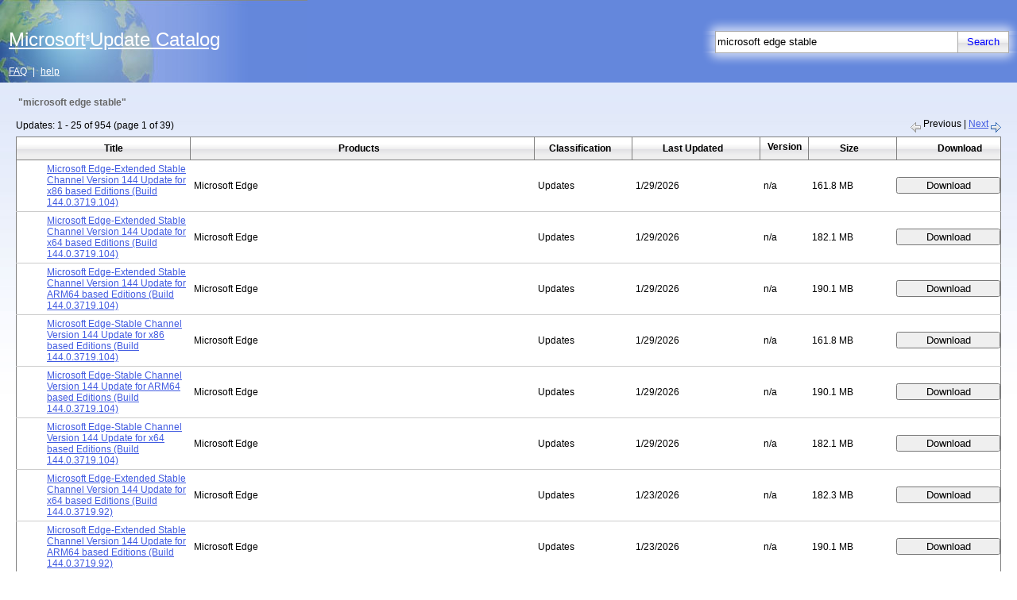

--- FILE ---
content_type: text/html; charset=utf-8
request_url: https://www.catalog.update.microsoft.com/Search.aspx?q=microsoft%20edge%20stable
body_size: 53054
content:


<!DOCTYPE html PUBLIC "-//W3C//DTD XHTML 1.0 Strict//EN" "http://www.w3.org/TR/xhtml1/DTD/xhtml1-strict.dtd">
<html xmlns="http://www.w3.org/1999/xhtml" dir="ltr" html lang="en">
<head>
    <meta charset="utf-8"/>
    <meta http-equiv="X-UA-Compatible" content="IE=7" />
    
    
<noscript>
    <div id="thanksNoScripting" visible="true">
        <div id="thanksNoScriptingIntro" class="textContentPageBottomSpacer">
            <span id="ctl00_catalogHead_noscript_textScriptingError" class="contentTextItemSpacerNoBreak"><span class="contentTextInline">To obtain updates from this website, scripting must be enabled.</span></span>
        </div>
        <div id="thanksNoScriptingHowTo" class="textContentPageBottomSpacer">
            <span id="ctl00_catalogHead_noscript_textScriptingIntroError" class="contentTextItemSpacerNoBreak">To use this site to find and download updates, you need to change your security settings to allow ActiveX controls and active scripting. To get updates but allow your security settings to continue blocking potentially harmful ActiveX controls and scripting from other sites, make this site a trusted website:</span>
            <div id="listNoScriptDiv" class="listOrdered">
                <span class="listItem">
                    <span id="ctl00_catalogHead_noscript_textScriptingHowToError" class="contentTextItemSpacerNoBreak">In Internet Explorer, click <span class="contentTextInline">Tools</span>, and then click <span class="contentTextInline">Internet Options</span>.</span>
                </span><span class="listItem">
                    <span id="ctl00_catalogHead_noscript_textScriptingHowToError2" class="contentTextItemSpacerNoBreak">On the <span class="contentTextInline">Security</span> tab, click the <span class="contentTextInline">Trusted Sites</span> icon. </span>
                </span><span class="listItem">
                    <span id="ctl00_catalogHead_noscript_textScriptingHowToError3" class="contentTextItemSpacerNoBreak">Click <span class="contentTextInline">Sites</span> and then add these website addresses one at a time to the list:
You can only add one address at a time and you must click <span class="contentTextInline">Add</span> after each one:</span>
                </span>
                <div id="listSubNoScriptDiv" class="listUnOrderedSub">
                    <span class="listItem">
                        <span id="ctl00_catalogHead_noscript_textScriptingHowToError3a" class="contentTextItemSpacerNoBreak">http://*.update.microsoft.com </span>
                    </span><span class="listItem">
                        <span id="ctl00_catalogHead_noscript_textScriptingHowToError3b" class="contentTextItemSpacerNoBreak">https://*.update.microsoft.com </span>
                    </span><span class="listItem">
                        <span id="ctl00_catalogHead_noscript_textScriptingHowToError3c" class="contentTextItemSpacerNoBreak">http://download.windowsupdate.com</span>
                    </span>
                </div>
            </div>
        </div>
        <div id="thanksNoScriptingNote" class="textContentPageBottomSpacer">
            <span id="ctl00_catalogHead_noscript_textScriptingNoteError" class="contentTextItemSpacerNoBreak"><span class="contentTextInline">Note:</span> 
 You might have to uncheck the <span class="contentTextInline"> Require server verification (https:) for all sites in the zone </span> option to enter all the addresses.</span>
        </div>
        <div id="errorNoScriptHelpOptions" class="listUnOrdered">
            <span class="listItem"><a href="Faq.aspx" class="footerLink" >
                <span id="ctl00_catalogHead_noscript_textSelfHelpOption1" class="contentTextItemSpacerNoBreak">Frequently Asked Questions</span>
            </a></span><span class="listItem"><a href="Support.aspx" class="footerLink">
                <span id="ctl00_catalogHead_noscript_textSelfHelpOption2" class="contentTextItemSpacerNoBreak">Help and Support</span>
            </a></span>
        </div>
    </div>
</noscript>
  
    

    <title>Microsoft Update Catalog</title>
    <link rel="stylesheet" type="text/css" href="Style/catalog.css" />
    <link rel="search" type="application/opensearchdescription+xml" href="OpenSearch.aspx" 
        title='Microsoft Update Catalog' />
    <!-- <script type="text/javascript">
	function supressError(message, url, line)
	{
	  var re = /^function\s*([^(]*)\s*\(([^)]*)\)/;
	  var matches = null;
	  if (arguments.caller != null) {
	    matches = re.exec(arguments.caller.callee);
	  }
	  var argArray = new Array();
	  var fName = 'unknown';
	  if(matches)
	  {
	    if(matches[1] && matches[1].toString().length > 0)
	       fName = matches[1].toString();
	    if(matches[2] && matches[2].toString().length > 0)
	    {
	       var cleanMatches = new String(matches[2]).replace(/\s*/g,'');
	       argArray = cleanMatches.split(',');
	    }
	  }
	  var args = (argArray.length>0)?'':'none';
	  for(var i=0; i<argArray.length; i++)
	  {
	    args += ((args=='')?'':', ') + argArray[i] + '(' + typeof(arguments.caller[i]) + '):';
	    args += arguments.caller[i];
	  }
	  if(typeof(logger) != typeof(undefined) && logger != null)
	    logger.log(logger.logLevelFatal, 'JavaScript Error: MESSAGE='+ message + '. URL=' + url + '. LINE='+ line + '. FUNCTION_NAME=' + fName +'. ARGUMENTS=' + args);
	  else if(typeof(console) != typeof(undefined) && console != null)
	    console.log('JavaScript Error: MESSAGE='+ message + '. URL=' + url + '. LINE='+ line + '. FUNCTION_NAME=' + fName +'. ARGUMENTS=' + args);
	  var location = window.location.href.toLowerCase();
	  if(location.indexOf('Error.aspx'.toLowerCase()) == -1)
	    window.location.href = 'Error.aspx'  + '?id=' + Microsoft.UpdateServices.Catalog.Constants.ErrorScriptError;
	  return true;
	}
	window.onerror = supressError;
</script> -->
    <script type="text/javascript">
        var internetExplorer = false;
        var basket;

        function setBasketCount() {
            basket.syncCache();
            var basketCount = basket.get_count();
            headerBasketCount.innerText = basketCount;
            if (basketCount > 0) {
                basketControl.className = "basketControl";
                basketImageSpan.className = "basketControl";
            }
            else {
                basketControl.className = "basketControlInActive";
                basketImageSpan.className = "basketControlInActive";
            }
        }

        function goToBasket() {
            var updateIDs = getUpdateIds(basket.getAllUpdates());
            if (updateIDs.replace(/^\s+|\s+$/g, '') == "") return;
            basketForm.updateIDs.value = updateIDs;
            var qs = new Microsoft.UpdateServices.Catalog.QueryString(window.location.search);
            basketForm.action = Microsoft.UpdateServices.Catalog.Constants.PageViewBasket + qs.appendErrorsQS();
            basketForm.submit();
            return false;
        }

        function getUpdateIds(aUpdateIds) {
            var basketUpdateIds = "";
            for (i = 0; i < aUpdateIds.length; i++) {
                basketUpdateIds += aUpdateIds[i].get_uid() + ",";
            }

            return basketUpdateIds;
        }

        function goToDetails(updateID) {
            var windowName = updateID.replace(/-/g, Microsoft.UpdateServices.Catalog.Constants.EmptyString);
            var qs = new Microsoft.UpdateServices.Catalog.QueryString(window.location.search);
            var detailsDialog = window.open(Microsoft.UpdateServices.Catalog.Constants.PageScopedViewInline + qs.appendErrorsQS("?updateid=" + updateID),
                                            windowName, 'height=560,width=740,status=no,toolbar=no,menubar=no,location=no,scrollbars=yes,resizable=1 ');
            if (detailsDialog == null) {
                detailsPopup.style.display = "block";
            }
            else {
                detailsDialog.focus();
            }
            return false;
        }

        function propogateBasketState(url) {
            var qs = new Microsoft.UpdateServices.Catalog.QueryString(window.location.search);
            basketForm.action = url + qs.appendErrorsQS();
            basketForm.submit();
            event.cancelBubble = true;
            event.returnValue = false;
            return false;
        }

        function createMasterPageComponents(prerequisiteChecksPassed) {
            var searchLink = $get('searchButtonLink');
            var basketLink = $get('basketControl');
            var basketImage = $get('basketImageSpan');
            var searchBox = $get('ctl00$searchTextBox'.replace('$', '_'));
            var masterContext = null;

            if (navigator.language == "fr" || navigator.language == "fr-FR") {
                document.getElementById("supportLinkBoxFrench").style.visibility = "visible";
            }

            else
            {
                document.getElementById("supportLinkBoxFrench").style.visibility = "hidden";
            }

            //separating out code block which requires all prerequisites checks to pass            
            if (prerequisiteChecksPassed) {
                var searchTextBox = new Microsoft.UpdateServices.Catalog.UI.SearchTextBox($get('ctl00$searchTextBox'.replace('$', '_')),
                    'start your search...',
                    searchBox.value,
                    searchLink,
                    'defaultSearchText'
                    );
                searchTextBox.initialize();

                if (internetExplorer) {
                    $addHandler(basketLink, "click", goToBasket);
                    $addHandler(basketImage, "click", goToBasket);
                    $addHandler(window, "focus", setBasketCount);
                }

                $addHandler(searchLink, "click", function (event) {
                    event = event || window.event;
                    event.cancelBubble = true;
                    event.returnValue = false;
                    var searchText = searchTextBox.get_searchText();
                    if (searchText.replace(/^\s+|\s+$/g, '') == "") return false;
                    var qs = new Microsoft.UpdateServices.Catalog.QueryString(window.location.search);
                    var searchUrl = 'Search.aspx' + qs.appendErrorsQS('?q=' + encodeURIComponent(searchText));
                    basketForm.action = searchUrl;
                    basketForm.submit();
                    return false;
                });

                masterContext = new Microsoft.UpdateServices.Catalog.UI.MasterPageContext(basketForm);
                masterContext.initialize();

                if (internetExplorer) {
                    basket = Microsoft.UpdateServices.Catalog.DownloadBasket.get_instance();
                    basket.contentChanged.add(setBasketCount);
                    setBasketCount();
                }

                //cancel the enter key click for the mainform so it will not do a postback
                var mainFormElement = $get('aspnetForm');
                mainFormElement.onkeydown = function (event) {
                    event = event || window.event;
                    if ((event.which || event.keyCode) == Microsoft.UpdateServices.Catalog.Constants.EnterButtonKeyCode && (event.target || event.srcElement).id == 'ctl00$searchTextBox'.replace('$', '_')) {
                        event.cancelBubble = true;
                        event.returnValue = false;
                        return false;
                    }
                    return true;
                }

                if (Microsoft.UpdateServices.Catalog.Constants.DownloadInformation != 'search') {
                    window.focus();
                    (searchTextBox.get_element()).focus();
                }
            }

            return masterContext;
        }
    </script>

</head>

<body id="ltr"><div class="noDisplay" id="outerDivID">   
    <form id="basketForm" method ="post" action="">
        <input type="hidden" id="updateIDs" name="updateIDs" />
        <input type="hidden" id="updateIDsBlockedForImport" name="updateIDsBlockedForImport" />        
        <input type="hidden" id="contentImport" name="contentImport" value=""/>
        <input type="hidden" id="sku" name="sku" value="" />
        <input type="hidden" id="serverName" name="serverName" value=""/>
        <input type="hidden" id="ssl" name="ssl" value=""/>
        <input type="hidden" id="portNumber" name="portNumber" value=""/>
        <input type="hidden" id="version" name="version" value=""/>    
        <input type="hidden" id="protocol" name="protocol" value=""/>                
    </form>
   <form method="post" action="./Search.aspx?q=microsoft+edge+stable" id="aspnetForm">
<div class="aspNetHidden">
<input type="hidden" name="__EVENTTARGET" id="__EVENTTARGET" value="" />
<input type="hidden" name="__EVENTARGUMENT" id="__EVENTARGUMENT" value="" />
<input type="hidden" name="__VIEWSTATE" id="__VIEWSTATE" value="MHzoM+Vj6om5CCm0RkvqIhrrsUl2N5zBYZEwc6QmgEAjRkFUR4NI9kZE9eK/TnitLwUBi+meZnzNKcyzseTXbLaORQWs9v2i2wI0t6VHMDb3PJUcY78fB0Blnc/DhY7+8Fc1BX9I3yogMIrtJ+Gqw6RKL4jYzT0ovvNSCrCu1D6WHxy8eNAE2/rnDN0byoVh92TD0e0DvYLkTrjehdhCWLK4WOmc2cOv9gEgPPaOEFvxSXpxRtjO/mxsxGEkgeR/Q5ueFZE4iZ22Qyz0XpBw00OaTbLP+MJ6/U4FgQdoDL7k/dyCXIF0yt/VyO8POzNqgoUOX4SjDpmCoGX8DyWkuUsba4bRq5GvVSVNmEDzW4GXmLXIynEIjGOMY/[base64]/M7ZV3CV05MMYRoydat0Y3FhoS4EW217T/i8wS8bSHt1rqlFTJ2kiuhWRIce2MKViPCw+qLnqGocU/g+siJxJPApJnIAnxsHHGoDZAst54F6EH4vqSxzNK3CnygzNNak/87LmmhSMMuRUFsJXTtSVob+DmUfJdIx0B1nzl994w5WEkRbOGkbEicWKzxN9S7vQdRZMYTg1ldVqGiLRKOJR7j3h4tMihM6JB5SAMF7itkYygnly19To4/G/TnVbDpO9ogOyke+j/BohXoubbYAEPugGNOFMnbsV4p9sNsQacFw9mzgmU/WI/9GhnOX621dh1whvy+r3fFpWR4YeUnQBfoUZ0KWX2Jhdrogu6M0iMC0bTo6xspFPBgJaBK2jMM/kInreJEuKVHEDeuu0RTMA2A83fsebZAA8wnn2BMN3ak0xJM0xMYDjPPnOn6lO521oqrUTiTX3Di/74NuaJoHfHdSFBNrF0XIepuLEVR1Xk5A+jOOAhTKLKG2xgPBbhXd6Pk3slrEp9COxMRFiCRAJY40iUXbNBs/8S8kNf7ryGDo6jNXZgFDtlc6FDFF3Q+wRd5ROW8y1xZBMj8VGNLkbC1iTKv3K+MC5x34dbS/TNgkn+HZz1SZ0LFr9QC/[base64]/h33rSZwUJnMFM8kZ1728XTYqUuia2IXTFO4JgPT+CsWYvsHQOVawlS/rdZ0x3Vw/[base64]/FOUpaBm9Ufw7X5lxjxTolEieNh4Mb3OSFNKRKq/+HdbkLseBboQbXMQKLPSap08fTTax2myiS+Feaj37NSXSsiWQM10yucxI+sGcT4ybmPUy4FFLCREGDElDjhivGpzVWIPXpSu5X6XfM3jELKXL/TF3eyekTt0iL0itCJ+Z1Dxac5INOjU6HrJeep8gKwK5UqGFqaN4IVqUSbWK3rfrsL+CnWgsqD9JgS04VopQ0h5ixBy06SFclzJWx0lqMx2HCN2nf6+Ixi5eAJJcarWVVjyfYhWG/FPJJ5GMyMnrV1bhLn4yfkwIFUFKZCZVzaWQgTHPnDn8bdPF7lYCMQen1MO8NcM13WS5/QFOcaNUgYEFW4JgBD3vaR3Ub6UHOQY1y0ohXGsvZAZhLxihfcQiH1oGxKST1H3rVfe27k3oMjnySHD1hJ9oXQRZd1q8Ra/[base64]/f1pPhp8JCMnMMCQp/TJJZXeNLqvF+N/tp0jblooS+KLVZ4t9j6FewQBeprxMyaKbLjfwxg68eHuBp7RBJp3QKn4xNz33B3daYMIyHdGO0b60HrIkYiLf3jNtccitvToWSVuTdaf/anPys7DjdGv9hI3DWC10QDyTgGP7SZOhtnFDwVYrPnNRce6/KXqsZD4/+TTkHrdii+QxnUf6yWQoHi4CWucgRH4qmhU1pfO9V7ckGyxWrnQTGNDL29vTt+n3JCWEFeU+PuqHtPFet1ejFBdfD0VAP/Mq/Bhme5DJ3Y/VxWSduofhsKl7INTtWHYufjWhSxsJ/zhyWCB9kOd4Hk7SS8/SHTfyf1LUfL5V67RedfjIxlEWzA0sBsMUauAexd/1yig7IZLKSGsUgQ2LAxg0pZTyu/9rXv6G9s2+fP2Di98M9luk+hJRsu0NY0ntMNZxo1I1s43wAmvNFvd7EDE1BxqyD8JX0cNFqdn9coFAhmPRkjP6qYwGethf9J6t8P1v9LKHzHe5W7ZUpHBgc2CKgLFIpQ7w62fj5/KOUh89zr94oiRTxSV80xaSADrDN7uBxYPKNLsrnD3xviNoeAx5M6AotgdXj1WHEuCTVioZgrsIo9ZZ7EPAlEilIu9v/wObBmWRBdxrEgSsNnlKPwvwFYNmLdsq29IN4THTMv4w/JKLSLckRy5BzcK1udhxLg+nTW3GKk4FfQoKAzK08PLf3jah4ZVml1ZlLXmf+Ev4emcTM0fl5r9n0+0E2/eZnbv1FjegGL3JyHgbeYLDD3Y1zBbHiGJQ7jfvILAraOCXsITW1SYzmwlnSSpWhgcPXHqMZbuva4KzQME0Njc3gmKYZM5FAGtgW4oKk7ViGUHJkNYS4szKAuF6UJ9pvGTU0/[base64]/0kgZZ8V6sUvBQdchDriIYs/Ad+BoNY/7jyCOFH54ti3R6eTDJvYMya1VbgcvLuEvw3ArD9zTWQPlQ0W1CtJPEQKJLq/KKlchUNZZEF1JZtOc92WTouRKKIp6nYRo/bacHmh+XzwyPUVjZ559L4rgLNz6jw0xr6BdB6bN4zHnRzL/8cbkyKcOi6Nj7ui8EntTHcKD/yEYvlvuhWlKQQjq3W0aOJGBs7mT6HF1DSLE6fPDw2BrL+9vE6Yen0mDmbvZMs9EtzHlKW+HSSQZqgJUWxpegKgiJd7aSGhA6S3A7K0fcnuQGizMpwDEvCAbufXjHhiA6/okL9GP3SaqLa/[base64]/SlgQohErRo5/qhFURYW3KcRHk4yc3bXPZ9R7aWR5PWMRIVTlTDx3R7GbBDPmF1eiFz91OR6GcOA3n7hxEl5tL/Q4PcP8aoKd60Kc/gIJSfqKkRwP6/sNzHS/4C3DRPxNG0XES1Z7bdmswQ/[base64]/CipTPSE60Xi2vFSKukwcpJedUrKgFAcD0p8+u8ViGUbN0WIVen+PM4yeW1kz+kpmewWDp30prwLz0PoZsXUnB5zsI5a3dKDYEwCndTsUQKzcuZib13bhSF66K8SM5YcI2xcAFoNKKddAh2mBSkwJOhLJE2swbIopeDlaMNkRYaVO2F3MAo6JCC08TSu0EXP/VVlJ92wXWoNkCkqF+DpuYBZlzpTm2Oh1UVh7+2fT2kgspL59IU2Zbz2YyiRaDhSBju1oZqVSJj6BbsEdn377KaMYRZ68givhUcg8eRKuG6kkvC+wJYMLrH74V3GWEvprJzb3ykTuO1zy0G/OaedM0FV/EYvrC3XqR/sQVAUlVt5g7qmdE6l2Z9q1ePmxoTwfxw9/5BsO3ShEAWc50xa3Qq+S3gf5ZDqAIE6ropaXTXw+xVNzCq0Exx87sgu0IFAAt6rVHSr7eotm1QAyai3SWAwzuxJKhJDdvbAeAH8luslSlO4t6M3SjgZjbKcOaE418pMuIAoS6F1Zv9AtZDxtPjg0gUz+gQ4zPBTXRNFR/UgDkNdYXTaTArK8xDfkl/9+rz+RW2nAXIsj7KleHViVfslacCRrM3z1DpNkp9PwkMgXxT82POpbGHkaIkEBKhIdTBIEJzyLTMpOBjqPdD2G6FStpMjFJYSySw6QGaxmLdjhuGkj/Tg3Z9nosOCmGSDnAItXwGOrGmoDDTYeQlH4IWiQzdP7jZY16k5fH+sbzXtZ1TcSNDsYm13QEJU5fRACly/J1dghhM7Ms+wpz2P/bS+u7DnJi6PVm62Bvb1o2eiH0GdIgIIaHdS37jWdpEQo1gnQZTYS9iyRNbKb3JM8r8SYsn4Nr4ZgJ4srKMQ1FhLnWpIyqS4KMF88QmAsrcc27dlr3+HQ44umonqVY1XRcPzOcby+3HXxSUAQ10u3zOPypFlavq7dAL6b1uEwmiskSdi3Tqsv8AdNcbd+8jXoEXqrX2/WRI/6xJi4eJd8DL7CwJ1SSUVNgEEHkMNbkZTRuLaRWzGPmGQdi4nsMP2dLZ73sYKB5oylvSg63Ouh7H9Y9KA8Wt+l9z+nQ5vLx/HsnDhh9G29Nml0IMq7lyojA/K1hFmV7859pchhFArgVRGBBAM4V26IstBSoPxbYxq0CY1RLcDp/MkJ9Ppo+YhWFVzd/sKu04B/7Mj59wHhJmQg3/+MqXtuTMjyx2Ms1RvPMQlPVd3k3jXfP1IhRcNrW0Ll8Zqgzo+oy76ToXepd07QNseGQhhySTOZtELokqy0r+s1tuCBzTr4u9leXT8K1sZDoy0mWIPphxPVmJl5m000D1BMCs4/pUvE4yjszrXXdyySARgfCxd0FZhTfJP+JrpBfous2aUnPCNsajAOZy8lV7rZaMihZDWvU0zeb46jcENcbFgt4QZKoTIcMoz2jV3H8pIbH4EjGS4duELh3Olov+6OxjXUTNgiQHV/AMRDtnEVn+cwX3t1znvREyc04ONanvsBzgF8rKgpyGg0hNeOLeMMCVkS+qc9LQ7H57o1010IAuYeHj5AZDx2wtpneZsl7kbjGlewLGv6c9oSNtYV+16aJe+FAfCGWzpjir1FZIdWzevFkAqJ8nL+UlftjE/USna4vAhgyCoab3EeBpjDvYuHSBEZLzSzhib9WCH13o6iYGgHrFpOTLzNrpUNgaYxp27xxysHlF1PoC4gKvSCd54PToNdLG9/O4qUKwJ5n5/ipLQ7RCB58ZPpsrNpmgAhWDaC3HjC1Xow0D0huTZsAZvn5/lQ7R2SRo390GFCohIFDZ2JqcYMSpEMvqi5IqKr3vwv6mlnqZiNAva9lWr3L9pUXsM/OTbOSmGzRgvxb8lqvz8F/Pno+2V+C1iasNRBRJvMeKbaIvMxioyTQGFGSEhEQ4sUSNuafGQr7E5pv/rbtGN9SzO2Oe5j+CBLM72LnR1kgn690lozgVhjUx9kxuPEv97WdZwfkDmHkoLHoi5qRagE/VPSp+TuCUJYpUbKadmYof0enPBjjo4/r/zXyEG5p50R4NbDkbEeg8srOOuP9iRUokfDNXhUe9Lugnp7EjRRwzZl2W+kfCrmQJtxQYKnwWeMTlrUgOORCbNEphkvnGpEjg/om9vna6BXLQREzZObmzQiu30SE925LBAedvqAU3/jojAy3gdAdDukvwviU2GYZoZ7AbLrRfkUtIkKoVtx8d3XNzgDct+WOcyRcD9Sy0ZruiQirdaThjgYjlm6Jktm7NAz4a6nND0m2safoLQsEXaAm2nbrA4MXb6c3MiaVkK02j7v+HSMVq6BDHh8PRWejXjZmH/mFdv3KQ7g2uRYfk+FTONK09KpkVmAPBww9e2Vbw9mgZt/Jmt/1Pcq066ziPYAHO14kIo6ioZiHDBov3ImqGPU77YHXOOmOR2qzwvouSb/2j0h0DmqLRvFEGaA1NPvCjyI7xY+lgZCN39mhQvsT3gqpaxsMlF4hZc2EthxEb139/bkhIi/Dp1hglT+8BmWLG2VK9iINMninyLp9MiLmqGn0WSVWGXOsYNJctSmBHa8QjZn9KO0a9b6xD+KFgn9eB22SHKfvMierrdLuirsao/FMJAaHKt/Rv8sqhdj9o06K6jDv1qQ6JLnfgoUHkipL+LSDCCbtTF9SPCd8aKU0lCBq+wEWANaGF/[base64]/RQY12hNu2hbklldFEOIhxcIdXXIee3P3Z9lrJ+H/+vU49IKDhOe9EhmgSEm/kiYNa8GxEz2X2qpjucCba8EAVIggnfeDAbJ7spwr8py9pY9Js8KaLBRRfJASjkwdcxyoAGXKjmt+e5Tj3H1eneKLBWJ1P7uRlKlyxm2LffNpVoQ+O5ND3KXtqR1pDQqDf8a5KPAsndW53uB3b8Hg4N/GtZIncoPCja9g9VJoirZkh4tBZB+bTEehyGr1Cs2WI8+wY3gGG/ymrlaPM7yVWlDwcOx5/hQwjh6gaGnxKQV4+aKuLRcK4+qPZv5cezgWqiT7yRVD88uyfYMTsjfvADezWub9l+zP3MMSJxXjuTtAlEqddw7/F/l71CfMnZ1KPKsvs+r8NAqDA5zyk6L9T/Wn/WeBk5vGARygborm71OA/zegTbbxtyMAvDCO5RoESa6HdY3WWhuZsDiYaQXfqrQ9tJuxwJIRBU4Hm4v7dyAo+8cLPY/SNFCQevc4fi/d9174UOZQvgXB6/SWsRnrxXeMUMtrsJkxHJrquDzNid2wsRpWK833Nl3lzHcqIiF8DZprD0AV5T9DFHThIV87DMq3+o7BCGmetzFQSV0EyZLAKcNTZcZU0KEUlGDg0yRhQONMpZltnwThtlYtzIxLN+HdnJG10717pL1p80hqewjaCYYDGzLf7HMbMq9IaB/NHrgOSQfmrNF1s44AWnr9Z56VWvSC+hzIeImDg3RyfVGaq4lPoQ01mSrjRdNxMbeCOAU0+tGeBMEjsbWPQFbDcAbEfmyF4g69VMJbhPl9eAOQRRgnRnyDMWaiRWfxdE6jkC9wIi/8jdKoFGnGCCOvb6nEkjVAzY+unzUAqXxu87BV64m6tvmABQv5jew6cFMgzp5KgQqyOGMMwxBNxS167nkJHW2mUEANKEE/qQPeOx2A+sn5JQnZ6TdRkpJFQuuZMlK1TX6h1MYO4RyWRsJGAk1LLvaZsrelki6FP02JSw3w8KpE47Sx940nTfhGxLLe/xSvoeFJvSe+Wy7zUmYoqt2BXtCpc1cERpDzsWQe1bBWrfPUwwGX7MT8oD5BcJCrTiL9CQeP6c1sGP2hYBt4nMrKDhvYKu0ctkEzkrH0PYWRYQLiosRWitPTAHWOi2kz/BVPqOOaPqHIMF3hOOSMdusTIDWr5Fk8k18bpX4SJJSU+WfN10WuK9UpBQOtZ/0uG+F7A2pTjj6A8HSCcwD6f8+1fXGp6JK5IV9FpciXhYf/6pokg3bq7xHxXqzPqSbQdCkX/[base64]/+QAjQZHq3iH2ACLGFAw1/G2YPXbJdaiywFnsIGi7B9BbLfKnL7jggUSU4h0KZBZ0zQEl7xpgo7nHtVqcUE7OQvrQJFjrFf1YjlG/ARsEb5UoH1YJJxnzsWc39A8c7+Y5O5ByyqCLXt6XIrQdiqhchLadbBem8TJUaCqzyA3uQfdpgZ8mhsIGKv3dJKF/[base64]/h/xWngQY6Y/nJ40VHCbf/Vr7PLfbIywOLRGs0SJmhsp1Urx2AzvDX5H4BDxbb269pIQLaSn62zLmNR7EG37wB7SUa5+3Qz1q4JzV9si2mlTaMrixC4glBi+jJ/dq3EWsNOMFSdNwgd/jc5eUmzKC34rGQyD8J8IEtwfIO2dvnSaBbK1Cp1BE8pTENPalYuUA+8bRWKSWmHVIVIxEPtHI0ak2gxTXDVB9s3kVdVYZhNnxJwLEEUxf+uqBbhibsAOGGsQCjcbGQXd8/RB2T3RRsWVT3WjsyEHZvDEpYxvVqv4Z0jLPQiXY9fs0SpMtlV+nEv6uLvcsCUSUH4qbrAQH28lVoyeo0YvkVdBoMvt4Zxq08SSOSnFwyErFolDUfcmopoGkcS0ERZgx9Dgv6RyjTJIg++SO+30LjIASlZDdEq2w6GPYTZZyXWyF3D+OP+yJ4Fyd1Af4lNh/r8et1WYJfc5cr8P+bLdyJ72yDnTdEbacyqIxRsUCSvrDyDe0gJhIfYEF+SVyemaEPdyg786Owlz/NxgNt6Wn2fLkTI2qKnkMWAmNfrJcq6yPAe/9XhyhFlMl++mGAWcS/IN/HEWVwcF0zHhCh1bM2suA4OZVUuB6aBxRV6LPdDggWRhhOdzZHi5zkh9L9MLUFRVxWccmOGZlguJXE1krnWpxJaUXAf/pPITXRSjFG4rw/SresECOAy29zMVNvUu6Eh3O3OUTmqxDBwQ0xRHd8CmE9O83w99GJILF3NdRbvzxQhq4tGOF6VpQgmvmKcxP9+Uv1CdAYliPH/NjBzoqYLCUt3PvcaSht39BwwAxqQWOYBciuKnXQbNvIPPSaeX4bnthlZrGY9HwZbVxsFG/v66AtI7R8FsYWX1cf9akqwOytJzlNHp7VqWJb0IAq7AQFQZB2LWHThvGvuF5stcrSzgKOZgWDB3wRTHEOfDdp8MfKDzn7Xaf7a7ZkPkZppSZd8GdTcxvZUTscfyOGXqJFWBjAO5uCnpN4jwOxeCvd/gvhpc9YopwLquP2SSjm4VRjQ2IOgdkMLPiMAm3tL+2B2bZN5Wko/f74ne0w0qrT7PHhyKKvMHimWmlg4mtEyoZ/kmqFirlkpW/iUXxK4h90CKso7h8wXOzrWEfV4mxaYEwH1RVHQWoMGk6AvHcx9ocWdT2l2Un/yLF1UaVC8rdpJrwKCr2WV/o063Ufg+3ip5GyhZhyMET2uef5PfCDMEepaX5oEHyeqcKpwRIdNpKiaqOAOR61N08+CNchDsgCPHK87N/iY7h0XK3+A1B5daEfUEr5JefRa18Tpzuix/fqKJbr3jkLr9KAhblLacLnqYCWL7tqeSrYfWvFZFXzk8NBXYxTkGI70Laex5WrMJkBx6909PAQpoFJpa6rw1huUGzPvMGcEG8jFreWSTaF2labgqISCz8RtA2Y8z9wHFb15r003GonQwTbFepo44z4gFdrXhhKYCNdkHBQIJlpXPcLYTCWG+kTWnk3VeSzMrNeOJO/c8jLSlwOANCSdb/I5TPZmDXpMP+buabhZlP23jjRKpiMQAgsIIJOJ6wWrKz5Vkc6n4+mnjZ+yhoxVRJ5Ul6p9nTqdo98hSeT9L9nmSTGXHp/z8lfKtY+saF5zbhjQ6AfAlxTJI+1lR7T2ErsCywoFIcRFAwJ0DYPiylhto9wLN6EU6GzQeuE0P9O0VvoWW/LtNX93+Fpen+TFOyqfjXeu7LAFQ7N1t9GyrfE+y5Y+7qrSA/hkGjpyV9MaNPtrNIMn70pNjlcwQbd4mj2ynSo01ScCzEN7pUj2UTg3qYGgDVBZXdHHCjUCUTG7m+pk8MavYxwd7QDsI9VekorOgSG0U4NxHdYP4o7J/Q4CSV3jKyx8ZXg5yHSxpy1+Yx0j/aSW/WgY7xzuMwjoC0wHcpo/f/XukFGMGlvAFmHtQ6dbgmVR0uNcuMj8CC8ATuxQITeCOy2CTq+mjLqPdckLTXp0teeP44xggtGbXvc5qu67YvspVFZWIv6xBEdG+ZlW7uYXFBlTT/QBUej9TqnVaKtq1cUsyUphAmENTZC7Op2bW1lZpbedrYocV9DBN722XTGA6p9ZNbWYb4c1iTv/U5xu6yJy50MDymemh4QfZLVxqRaFDYx3S28upE5BDIHBbydu/UkVyAoAKCe6EByqF1dQlhwmfGQ03NoBFGIgoxBX1Pu3dSUWSpOEkD3b6SwVVMuxr0PcRsYa9JPs1ZqpG3xrw/2ztxNGZ2XptFTdCxdjzPb/[base64]/TQbiJ4bA9UzOPrflfmILSfPTsFZvXf3YRkNa2hSuxodTT/[base64]/hnRmjBTnYo8tD+fGNCpotmIv4XIv+GDxVxMVVpqyx7g5xHkWtIvxRxrgo8ZbK5RWi7zM5j/[base64]/OiEQFv0ovzcH0X1lfYzSF069W8hkf3jMTT7Yf4Zo/U0663K40+TKeWMCwIpHjHmJWe0TLG/xKuLo5NieSAGkYyYZZOQ0b2z3EYgjIIGqOkd+fWLDnGECBKhp/NGe9Bk/XwpW2jyfd635jw/zkJ7prcKvKrl+4fZgNKC6ULqGCM9Yhi2KG7Jf9/axCaEhNX09Ryo9RzlQIXIqMt4PQh9s4xYCKzli8EeI63Q28OQh3uES6ZSCmNvdvZcwJ6LupPyUnAXyAM1D6KSmag/bR8O6bVVNC+npK4wx/769BJUVME7O0eeTgbp6EIqAMsmFNWRAu8rVEaymSrFn0PnqsOgR/JuMM9rShE7iOJdg2Col/L0riAcsjujoCGBEouxTkPhVpc9++nh6QdG83e2DYFEYd2tIgyazM3BHCrwySV8yBWkq//7oF+63nhsnTctFG6WVtTNB7VuHygkyMFhr6DeA+ZVm/nnWcZzWkXeWPOHEv/HhOVUJgI8PD8qP1SQubwoIygO2PfSQfITBf0aZGL2fV98chzJtylvbHE/[base64]/Em60lDh8U/xJEPX4cW2p8gU6usjEM+M+2NdXNOPoZz6eS0nkEJpcJz3O7VYJSLZpb5IB26ow+kvoSqaI1OPx0HxhZ536eJ9nM1cn49NfMr3H0ogf10Fo3MkQFQMukLoArORmyLvQLuQS4QwPkjUXSF0MwszkPUFRzprdpynJybk5rAvnHxR80mnbZDdR7T/v9tpy0U58B2zfx4Z4bIgcA1TejB4GaYIp9Xf1pVDw/[base64]/WBK5ff8/zRRSEAR93t1fAzkkn8IGTzTPoLGO+kc0npFQEY3R+I83lpR9zNbQMZJEQsyhDVn+Dl3WeotORG8ifuL0ng2juwX/oThG9SNissQ/zL3lSwQgLWyjHGoEC0h5my0QC5RIzX7tR0n5rLTW8NoCH3kPvgPDrx3G+bQ34XtVQeWElSbDp1sa1eJnvK1Pk7UpVRC3+BwRWS1bFx7zoloOHqpz5/jvU4f5B3ea4YUj2I9ncXs1HO4wQD5hgw3tbxVAQcAZ290x+1CKxdsGAA6X2fs2/8xw88f3gEY9RHDjjWr3s4+tlg3wpNOtfjU1wk0VbDjH/ZdR2mm+DywP1tRroh5AeKax5PfSHnpfMl1tLpJKYnyFdWPY7NxmiuzxPG0ulYADUk0HH3oGFTXHk0QsJALhNWZBO0GgOuSBCFIxVAiyVoIPh1gCTBrFcCxThPDtUa3t73ADoDrz28JDbKQ4ZeMIHH9pSSfArWUSObEBzvUKAnKq4ijPpWxo50JjSKRsdyxR/xg1Hy96dKDq9jTvqUbygi1F0EpDPq329xxYFFGFbz0HsJHnxSPIOyDeGItKTOcuxwAlIB3nn5YnRMTfuTkH0Mv5c5Z+68LO1YrLVlXuXsIMIV1TB+TZLntkU8T7eY6UgmCgzTRPnYDwFqK/57PCLmgJCDJa/0Zw8nXAoSeJSQ3Lzu4GzAm2jwrDmsI6u1euf8nL5/J8t9Yolrjs7+RWIqwk/egPQ26mSWXH1TeNd4PJ0vXqXZXeH9I8DtJ++B8GcZfGx+jr2cII4kThPMMmYCGqRvtz0QRbUo5lkrIvZsFiGwjd7mehF7R9/EQ/lmRwO0/XY+LPSVpgjMSAyVlrXc5SgQy1Re3HT9VdUaJILaQm3Aob4SsnBCuJOE+wKaoIrJqg9Kow+chRwSsfsbyuTmel+7uiPviQUMPPoSmyNUn5uHSF0ogYro/nqXjLto805RHVHglZB5SH2RsGVI2Jm5v/2XjuCaB9nFBiEnNeAGVoBKc5n7W0PEFpBaKOh5hz5BBwwD/arLlFCrjVRMFFUCnLKWV7sL+6UDByLOUy6D7Yd+drzmA5xH4G8Hl/Y0VkFINtEA+iG/lU69FwfZmrzUs2B1yXAH0+WE/Hun9EpDMTxqtuMx4te83hU8IBd7OZRz0Vk034FxQOWtMHdz9vVe+uFhm5WrK6Shvg5XeP6Eut8BmIDVc9P5/AyP/vxxtvtuOj71hGB6OqTzP1nLua1Oll1h5CQVQ1YKWUjpbA2tBCxmseEX5zeAfZz8g2Wr/j8SBWOBms8RbZ+qSd9nmmtog2+Ag/d2zMbZ1sosytKpkG2Mn0WTK4hFjdndIa5V3apDRJzbfVKbFloNQpoFkObyCz76INADz+spv/iwXDzQihAhPrsdP2shLl/Vo/C1YulQNYCDksLmb62C452+kFe9ab/tRqrk/NbTc10gsmk6B1ot+hsWmVs+X0wyJSQEYnPHvmJQKA+YrNWThO35pVpW+w3xaLjeEsrlf7jdKKfI1hr7DJZYC3A8PXCvDaS/P41j+0Ee1u/Em0P1a+R1feDU2OP43TCq31AGXKLp9cIA78m2oJFKFV3syooZPXs6s7E0OecpXULqUsee3Bute1pzzk2WyFJlWODFaXjxIT462Y28bDhS9UGUOH7fM9g4iedqv3zGXY7bpFkb+EK15g/f5dL2mlRFV5xiJ8XzbmT8D7V92hbNGJ4T0G0NRRYLWr3ohw40m1cn7ubw3ZEFwLU2ONQuzS1dYBO976NcLPtH1aUoUGC7fupDwbAaSTD61/LKpecNUdgiL+Zb5fcv9xeZg0Vtimt3SIBfRHKOvRXXSFbdbAE3OcYJUQdPyKeKm8+kkZkrh5jZBNIld/w+qyohk01Rqs9FtSHUmOfGuQp3paX52obCF1/863FGyV1PzWNk9u+PDyHgUI+YPG0AHQ9O7bSvfJQe4akG5m7GMFS7wSF1I0ThWttvRWCQKcibwqbyMb5bLe3F/o48n6dY8RJ7uNLvy6VEvZQTOEeuwl6E9fEN8bvZXyI+Y4xExZtjJXUfd7cavYW82VUyC8XT3lnMfYdiMtBJ1A0JH9CdoWYe0dC58OhaeEzO+zQa6wuZmPy5krmVhp2pdPZ0R6jXFZK/o2DJ1nFx0M+uy1kJBh/0T8/3UhJA8rSqOOha/xomWtEoDVBaxLs1fNebt8AyZJrgrw8JqsbfT8RTTIq5hUCIzbS9ksReXO65vv/OlAWWd4wZhL7OR5iGMjUa6MZ571wa4BQvfo9rvheqj7Y08fpNCBY600uqEZdVmMuHWHkin1bX70OOAVbzjSTOM/dUb8LmoL/YyayY58wOHqiSOOryrX7jzRXmh+VV8wFQlE3fyHpyK6TpR/Q7BKxZ/av/0TtzDSY2cOFxVBfK4zQ7DbtdrWuQzDGsn/zxDbC3y8BAEfXHpyJKbsY/zdJjSgWcKgCFvdULJYmJNgiwjsDB1asMl7ZvhufLWbypTpu/T7ITtovv7JwoEe3Sw4lN23ir/Nt161DRvDKIRZNkQ2nukyKwgdduD05H+Xuie//BVN1C8SVQR2FQ5Bt/LUxkDQ/ii29UsXNRrQnIS3zF2XM+OOZOJeWlKYYL3CRGYvp3ShLe6D5AeaQdAtFhqRh6/U8ZGiqokGhQ80+jhg91BqcNMCTOZiWLORbVXgtol8C2qh8VeKAY6iQxGy870Oc/loXSTXnNKF3bSQp3Q0iMNdYChgKjY0biYSSQSEUuOc8aw58jkRpltZIoHD9Q0BONZ9zZ+H0P8a40LJrhYdksWHakfat/cR5fWobQlqoKSBdbr9/QBkT7x8etPZmSHnUo/UQeUwjH/HId7GIccGSkWK8Jf09DHY393iKUW/uaMz+dEcM7NR9aayrkFf4lNsIqxzKOKcJd7H0B+bCa8bIQtYFHyVpfiPRkjJjfu3VVSMBTkNGvi9HksI6agG6+jlsrnrFPlpqBLsIvub2Eqh27h5fui3/qWfzeYAtmCgEJqarL+oYmH+JSQV7r8JEx01EkwXm/5zQl4L1uZ0XRRXlgcWdVg/jizlMXyd3jkE8fE7EWGOrxftcyiDVDj8RPEJYTexnU8onwZkwU/AvLCqU2qxbxspp0KcNB+gQdw4sGyUGieO7kYMNvRozm/LPcqkRVw/AbRtI0KKNmoMUWZBD9tCurLOQgcx4XsPzHkXKnKjrRqCXhqzaBMHDr071apbBMtTTI2DOy652lmIk7PX1qdDpTTjXfVuBjAeHJx25hka2f3YWcfa3wbyppUGP6/6SAcSVAzDn/[base64]/cL+w43aDk4/zk2UPZA/U2sxGoiQLy3Kg+9ybYvvN26IEbh1KTKJBZI67/h0TcaPj7clWF8ecOOHeVWHyRFAFsPPYFPi/+X7HAbv+yjHbO31Ia8zDKTD+Zmow3CJYZR71t+TW5ITbhiuE2nbi648zWUZXU6ILsQcmUTc9aMgRJb2WiCqhXsvUODcJmPNiL9dB9XLNnvGK+GjFait3+/QS7lrCZ75pdqfjjz7HA4QMD2ObxW0wcDWcDdkptKnBxn2PbGpbo8intrjwwyibTnlfUemLzY24D83T5bAON5onZZxjS+pwiXYit9ILO12YL7z+rt64d+899fCM4yyLE+FvxXvRyklyQfpKDJ36jFE5IzJ2Cy5g8qW/RGU1qs/CIBCQkiaNH209nGJ7ZJg5Z9Kt6GdL035YMmwDhMa2RKZ3mpdpjmHRE5OJk/e0kmfQAeYJyOkwccFM7Yi7j25mWpxbrovkDdryaZC8SIQmn1a+SnGnL5KijkBS5wMRSx7nd4UR98eP/Qd+XqZ7GBNmhTSaggmSJyMNt1aJn6pIPDZ3uMrwvz/odRnKNhmVN+TZ7bFZ3/n5OjegZzLG6zaRx7RcxDdCj8fw9UiLBAaU9vTt8aR+tQTbhe2J+2TS/vBCysGb9n9ujyaN1+VhS9aL37LZLq70P82D09xHt5ilZpDUEWzS+f1swxQwPBq/QBLclyuv2oB6EOqePW8bpGftOsa1cohnPeS4TM2wMeckKDq8501+qJy+jLdFwLO9D1l/ggnvFlrwruVyX9qkaZZ+l9BaaXe2laXazaj9GV+hFMmP4+vBqVdSXYgpA/jJLefHV1qO3UUEc70XOgK2IBupamLLFoHhsNbmRTdP7Rj+SOFvkqhGYFnKyzn6IETZX4GPwDNCDZCaRghoqk6OWayvdJnN+ZzGs1B+Qg+KbMz/[base64]/3C57hXfqnEVRs+04gD4ScVm1pQ4je2YgoMrgFnFZZbTZCiM5O1XoYO1haLOcmwOKg1oeGNbZ9M5by3hOB9yrIuwwCegBBwHXHYjyfG38Zzg5N7ItVhmX+bddkOMDRc3mZlbOtCy5ifGE3q/ncvz7+J9QZTBkmXa5f/UkcGoR1CLeZTPwwo3cj3y9DndfHmK2WWzu9b9XAJYQw0BEnPGjc/zoL5nJN1lLzxHkMdRA5gAzFc7unFxobw5A2W5NNPGhy5CmRBp3cIoppOmYeWKAF9VqvLfGfL8rLdBTV2444eIcy/eDBs0T4FgkJ6aZpnmfoMrHBHNSU+9F9uXQdGoL8UyrqXP3zhSqHIdyuOCUsv+ovxg2YK1YOnko6XECfZgbO42krbQVwTZL+nA1XwIMmhLERCJrHGEQ3dbUZNTSkS9CtTl4pO3f69QykZIjVzvhhQrTpnNtczxxh/M4Qg2YePwpdiYjgbu8caj2KdJpSCJMPAluXB0B2lGSmVIdL3mY1saP9D7qb70hr7zuwHZoVyeIHNp0HMG+eR4b3TFOnWd9d5ijnSweGMYIBl6PBXUkEllvtUYW5fbOc/CzmZ/[base64]/WjxOKP4ivIEEs78Vo08z8N9GBXhwuMdBVp/wHBLBlSxBH6o7nD5o68r5nEDXgDmUp0lDd8Pt+7U2lq9VqzdJpyVQe5g3xC6VAHjtjqvrcOoxIRnzINHYN4z9TLWJ0HOhi/uesaFk9Um7Q68Cfi1JkOAhpcrIa49R5k6BJkbDJAM/Th3Kbx9FyB1G4xyqfkyKPWw/GIYv9rJ8xF6i24Of/IoRTJG5vqA9zQIvoOZH4FEU3JxTTK2jKvohDrH+HQd2DPdBLjEOrXkNPg+sH3IctRvuAfPpRcI4ayzQ+uqoBtARyRz/DT75fU7qtUsHLNsdXqdDl73Z4spLsRbFh68k30bVLQFbEGAqlyoFZY3I6eS4HYK/6zbyfzx9jRypVoXHdYDIA0UHEarTOhh1tni86kHDrWaaloqGWpgEpeVKPNuGjzFIVzsbnrmKVXy3/1Kbi/fijVqtvDSpVnGQC/er/RD7dvU1j65iB6SVBW/yNv9MlKO0RFQ7MGkmsUEchQU2jxQCEfYDgUljWQX4ATVDXNJYbygnvuWrWXWDkTFsGTnKP6Z6YZFRj2IcN+xneQUnuwau0uZw28Hr4G5lvtG93FzMs+fNh3PAJDEgOIlZ7F/8EJA6pHmH0fK7pT4aHDWeNaV8XPiNUciUex17a68e96z6rniXz/qa3MrKYEPQtPRiuSuSpZHnBvWoH6G9+6zTo41r4Iix4unV3NYDjmHOaoN1w+CayQFJCY/R+9GmTNsuo/7Bbdi+3N5WQMz09iGjTmUYiZtiJbJfluEqzt4B3eAJDl+X0wH/IGx8PIx5kvMt9l5KPy1eQagT5RTMzdghsHTNLCxUOCrPNCq2uT0xJNEFs88nQM0p5l/F2obBKO6orUgj8BSIfwEUeP1nmrSpjgOPNWyd2/NF3SQZvZhNY0sZYwDKrzeiH+N5xUnm3WWTGdZ4eloy1ZI+n+rODkO7nhqB04FbuBTLIUQU5eW5tc/V6xq0ZRfoLb8je5S/2YaoG2dttPKMWDqPMYKv3MZdWU0J2Qof5a1YuEYCliguxo7VivKuA53XpzH0rPzwsZJWx/lZhpFbWCNy0FRupYzatBbN1jlflCbA5Wi2bxCLr94MJBtJonj63KbHlFpbaXpEGqLVKbCPV5tGGeGJcrIFJthOlbQLwqVvTUDvZlg2OJi7/DafhwUGNPDvyh/41HMnVj7aBR9t/qZ0GfdA77XQECPNqrKBbMLchRe9WykzkqoOKgdVqsH2hGvMeZ5d1GxZdhB4goxN5JI5CXf2jtpjemp3m8OgmivvulrZ7FRFcWjeLKsLbiE3/rB/WkxXNseSTfEuAtgQbEJHdkUjxKVAfDkFTRLKX/pifuvsHtHdkvDG7TODHq4oDGwtI7STbO7txPwhhj9GgJ+ERB2w3Qt0CNYM46AAIiIlOnBdqNVfQIViOTSiJDWLrMLC6MuNAmyijttQOWfkGlqT/chuiJ1FQew6k4yIXJ8ObTO/Q2U2zUvbR66AXC3DtOaQQ3YkGQlr55N0RQE/M0a32CTWlhCTdAd7J9oim4mDx8gwd2vCnUI4tJVl3ik7erulUryfzgJWlIy8wKE4HQu/MGyE8ndddPoGpL6xwXYOY76vFhuE27AJ4XunKXW4etsEudXDXavtUKHOMVODnESlyNxstt/RbWmArR/eiVRkP4mtc7rH7YNxp35WrHxazrIqXsBBUHq3XJMttr92OUuEMQhCCENezJRZRlbDvGKczTxsHggyWORH8wAwKjTnfnAl2vClB7d8vLcPWbLxGtG6LsJQG0gKeApnJ6YwcUeDOYY3n1Vekuv1O340fd/f9KbqAt3MIE4sNtfLh8HivnveomuxjwJU6mPD05WcSVmJuU80xVAmwXvdg96Rm+I+OtrWVxezs6njmy7Vjn8DJkyKyp8PgtMCRnRmnvpjfa0CHf0ELNFRc9Rc8UW8mY0uj9w5CREhfiLPasDZgx5F+6NDhf0QILC/DxV3e93O28GfwgImmBFjn4bsTzqnixr5D4CXsxxr8Q/JT89kT9TuTM9uKJdPnU8o6OcaDVpe9TwCFDHaENy5GP8TFRsj5LiOlgXRXQvVHk5W/M5ItT6NqTxHGldpN6e0BtRDpVW/2PYRhfkLXeMw0Z/[base64]/fYwDCRDIOHQ8KwtSO1nQ3VhHKcHc8FTcTFn91yRYKAvRZM/UnvhcqPmwZ720lcrVJoCOus8Zxt2nlEVBrmlnO3Toc8JGrC3Ah1dV5Q5lIFNDNlEwT4akUmklXaYCDsbiHgVbJzhL8EPhDziQ681X91pfbBrI3Y4OEkCivKb4/h5CgwTLQ+J5p/6QXilT/H/AL2qQqje8nH7OoQyJZlqPSWxq58g652H7u7HwMs+CM/X4/d/IxjaNJD/r5dWH4dFeu2SwT2hfoHRghe1jAz5tqQLFjVc3RCRaUke6SCiyZU64UFYwgKVlwre+4a48lYGuCZzdaVU+JWhPfr2A+VdvY0TZl/VRX+L2g04CNYeMyaAWYq+MxVfMtheEHnwRJXOSNHNzg8MMa1RDgLv1gnqLg0W4hyHvgy/ZBz1czvnL1Z6kIy1JnFUqupQ5cz+knYvqJ6sGjbSdoeNkemkrvxy72k0Idewny8d5PU1j/RoD2o0mhudIkDQjsU6fM5PvnXiAbTtyMx8qmv7b68wj9uVdIYZNb15Ib15a5Oxs3HgfoOFwG40nx83pqB/IyygpYOtuNVzVmi9xR9EqoBQTPTYkiMD+B5gcluU7cPZjPYyYZZeUJ3hWPJcnQIPCxBfcSCRTbRS9XDvoCnBX916cr7Lj1qNjzvAK53zabDgfl9ZH7v1GHQCGJwnJVi7PwiEEN52RWmnyuFG6d7g3/K7MM39M0KFA3IhkHGgcZ5FSnaFyMErw5SG9Mn4SdkCtOr33O0eoicBYH2DI/N/[base64]/XkugjAylIDGdhswIPOj3mbUzJhth5J2Euw2ep2ARQj6/h71qQqfzjUtexqWLFpOB3HW1+LbkB0uM568Mz5r3100bejTstX2hRvobXFZ20ovHhTVYKlp8yyCYiqi8ODfx2F8b4AVN1nOmCiN4nnPwC1ERsobufJtJnDzmmaEr7XYvLwNNKE8z+KnlJz5BeILpW/FjQ4s+NiUkC3wZ7fgjxdg3gx47ZQmuKHgbRQ+t+klmahKljIf0m9S2HmNnUhytgBw3K3wAt2PnN6j4EqtXMCzTg7TjwiumjmMwagM3xtgdkzNnc+pkLw5DAl4O/5iZO82ZBC8viCAKGIfKvgg/AilB4tSjqj0FqDMeng3pD8rd67Y2PIy/ctkUYr+bFxviT/[base64]/Ts7QNCPfP6ccMdx7rmWXeO1yP9UZaNsyR8MtDmYdHAccGuBCZZMAMiZDjwxYkrOdEywAy3gamep3nqBIJ5p2A7A1U3cPr3d2FwnTbhWikQriHP7q9jbXd4B91XHzTH7f1j1ONMRX/VYFkSxTYGM1Eost9qFMS+jFgmWuMjG1ji8Sp5kzIcNdI8lmH688Nes+VVr2Ugkdz/[base64]/jnxj1fF0bFM+gzBCz8e6S3BPNdALDlq8W/vKVAB+djkT7JEZ9PGrE7c8CE8guZXt2W18yf3Uv+sNAWn977mCjiHMC31wq1GYxJoUDRkKpaKHH7r9biS+s4D37W+2LgOlbDdvMF05LE7/Q5enA4vbf+R7IZWYhHr0Y7XfNPYK8cqYfxWPBThM4kESQiDgHA/k3z6czLgfSpjWpY/[base64]/n1lxUaNc4VjtiV+HA4VHLXgr4Jn99JJm775nlPxAGf88glewT2pyr8e1L/tp/hqdYB5TOIAiidsDoFpkfJSyDYQPnnLi7SXSlY+H3/hcUK9n9zcK+pwrgx8ocrRLlx6Dzz4pYj5d+s2oY4tnw5h0Nm8qMTh4g5NdnTwLtYX8JIZuM112A38j8dV3GowMEPOZ1zXfD4CJ1Oy/WMk4iUrwmhqif81gvAGki1EI2XuuQrkBhbYIYyjcPzy6kVa18nc8qov3lGq03cieN0xuvxgQOSks7EkUR0Bmbc7Kk2lWOB1FNIa2NVLyqUSsE4EJ9Wf1jsSeNQ/hcLQbJChxEsOX112Gxji4U7y4ElaUNO6gkHQWSN63Hwyopb7Rp33NVahWzoOQEM7CDHZ+MVQXveUmVmt0pCeWVD++2Z+VT6oIQpA8d1GzW4j/H/eaFWFbJFylyKwOLcXbFbh/oLUqlXN+4oCW9g2hxhtMBTqCAH4Q9j8GXv6vaxI/jMGAc4jiO9gtE0YU1zHAvjt6m5YvgZ95Koz2jxlR44RfueDtYuulF4TK6iwbG6Y8j1jxmln6bH4NFvLKyH3KrpqTUIAwxuakSO5RhOIC6q01w8u8+m7EGqqz5B/B+A26GTpGg0VqZ9iT08qMXbHdj8Ss3GPrB7ULoZru3TW0LlSvMdMu/H3c+QWmWuCicQIIJHhahwH3iwjO2B3cIWP6BW9runKu52EwiT2UA5LAVhfXoImOAJtVywoa2Kt3Bxt10FdU8MTLgGT46V84f7/d19Mx1jKAqeSHQT4vU9crWfSI96IaqnQPtjbASabeShTxSBS5Mzrypduyvvw4zsmfvv2L4v8Pidi4q+bJKtCqS8zycxjsdONinE0AZhF63rb9C2KUq4UEg/Z82WFqTWTt8Xsrv9FUOjn3qXjVRNQiFK8u/T6NbjyW/UdUa87MyyO1TaMc3lPmjQXwLhl2vd3BD0CfMy7ngF0Iy2iUkovWRn+y+xYXIf2FGd5TcsMm/V4QvPuW9fNYZPK184CNI6oQnGW5OH2XkpBLqcRtEFIUTY0cc6i4gan6Cytx88ZBM6F4ds2yksX4Bgt4yDz1N8cF4gjnlDo16dte3lMk8J8S2QBsk3EeOKu91cpDO8p/O8Qr/kbhTlA/gROqBr5DWEFpDffWTfdWfs5V8cz59BfNauIg5B1Ia/kHMXproTdJkroG3+XI/RcQ5DQhBtd1EKG5oaMiwSAcXvnYV0oJSe1jjAZXHcx4HHhZLIm6M/crMdGPvMSKiTyE797fd21LVISZC7HJYiOM8aa/iL/[base64]/vyVkO1wzhU7lyvq6iWwtuwN53DRE1vGdZOspFxzikM67PNTo/A90sPRyx6APQybtACx0sZWTBfaErgg7iWfiACpMzpfQMAnxWgIvbrKdVeFYoJxG0OI0fEa50U0Bt6uC/IwLtxnbpGoq7uGHwJOMOFW1+eK5F7uTWfVj2gA0pWE5Uyr3eG3FBnw7Kb/AVB7CW/jDHI5vTyLMjG8d62YwFZWGE56pVSpoen67sR65+jvTx3xE1VQOrLoCEHBq2DxpnDTX8/QdItXLWdlqKiSd2Yz2ghuEDTP7R5APowaN/VhFDMDXCMS68fTRtkc+F9kpqU1lnI+kNCwCQxZsITpmsNi+scGpAsd349G5b1XKEfEWAAb7s86KmeByR+Ce+UkpqZTHO6EwyBs2/Zr/uYAayqnU7yCVg2K/xw5+UbJwNSGDylJOBPIQ2AYmFzW8DNXjvqrANQi6DZzqxNsCAXCymWFeF7jl9a6gK3VsLPyr1YHLtURiIWV1LpwNsrT6c5OptBVGUjcIURbExACZaaQXY9h7tFCNGiag9GpTqXKkFtnKYg+Pi3kijkgs4hFTMVDWWzJ2nAAddg7/PWebAX95SNMTAHS0IcMUrEx/D/jCg7NKB5wVUsff/Z8v5QEpnVq/k9m5RDpgcme0HV4DKGfqm9X7A/+M1Sg4zSveTkovvIR6ucuUA3LLN4560lZAe9wXDzhojIXcsB7zGIXKKTgapk9nvgK3xXAmbI07I/miCmg7lUlDkgZ0Y6fUwAymL/bZQdsBU93LtSg+3aB+8FOlIlEHjPccAFd1lMzEz1liBFEohzTwlNQPxUVF+fxHYbWcMmvTPPqUgJWl0/dkNNy/YAFfV+UfkVVPwvofX7NO8b6hPOQUp3AdAz2VsG30PmDmOopfrTaD6pVPxhyEshPx9NkPxgIrS5JnXESzT7f5whn2roOPge4oc/4yc0788A2avnfARi11U7cz/OQJS12ixSrYP7bWhxA8PXpUdTzKzkvhCeWAlwwI6OlJ1j4fv17nP4S3LbDOotgApmKsbT6RBLKKoghEhVscpfLuanPKMKzg+o0nhXQ6NWuk9/uO4sAMdk0u32+qB9aGQyomAUmuRA1Iz9UJPqmxm2zNykeK0WT08XP76IF+5dIlaIune2E/MtpJWy4rQDCaH/b0X6P/F0G/GlQKFNjKzGURM1MAec817sL7mlcaTncO8poOCTGhM7hjLtwX3yn7b6oWIix2Jc8k7I7OoMppaGBs943JwPSqkDTOodJnYBB8++lBSmRG6iOud4rrLSebVqbqagUTcnup7+k0zRf3J0UFk5VDIZxCzsyD9pI1gZecRGCfTCeFGueWzJMAeIYvALfUbij/t0Ihm1dXpsM4/oJ/lIe6PVg4VD5k0GkHv8lsROmuVe2lEASr+2Y3zXk36g+FyhrxjskM5cOGlWLrnxJh0nDG9QC0aAsAzPc7GZ2H/vSaIawix7mXZVNF+BA6etq8eLE6tG+ypVIfnu9owJ70PdzyTX9Vs8stGc4u4ahN3hgfQxxanWXNR7lr58JH9nZUPPmk8fUxzNSrmZXGRO+BAVZxjP6umjQH8ZT+C5yLTYFgp1xG/skJMJs1tt17XP/JWfSG1UTce4+v+ZlHTro7dSy+ZP6S3w2cc1aPryZqFdfrEsKRfBZC7W6ANM7lfgirOrVveXTzG4+hBDSsQRIAK8t5CBfk2pNNSzD0MKwnXXkJhi3JOfRxBRJtaWbKwWETAsY6lCYl31nQ61QlwOjRPWwmQCclntE6RzkgRssT7cPfIjtabzzqnuBCQ43Slv4iY48/iVy1ZZMnfjRr3VpCzLHZXzw7TgrgUY9WfWBuQSNbPprVCjPxOYupQ+Ok4EuDOGKzDW3dbO0NNl2zLjSVFQuQOdH1eSAVQqGIvV/MLw+oY1isFbWtiYRa8mvdkQMtUKHqhqjuMrUMc/8g5S4VAjLxmBMbEJtnF+z5q8OQ6FsXQEow8W07Q8XuOAqUVN/2ZFJeA9QNDmWpRh/0lPb+S9vsiKTQ/5xN2VKsEoeyHBJtu8H1qdBUQNbT/jDhSfd4Bse3JljAGLiu6QEYp0GoainPTTEtXShw4UWBDziCfN0MHt3q3CKOXvtHHw3wIBCAwHfPEAF9F1OIxKlDOsZ2T5pRo0RNdWPH/8e/Z5EvR2QhF6/UWXhI7jmIahd/Zt4PWWiQw6dr+/oLPD2aDcieP+l7+aj0m8q03xE/ZKK5eO1T58ncvSKUobiTmRmmFUHOmhpO+TdiqK2shLWubLHAqGbYsxtA3nQ8IXLEEzYo1ybOd96jRFb9LjLC+OJ/svu2xtcMlK5700YE9Z2d4sLWk4qs4bA60Ie1sN2Bkxe/pz58SPOSL/pa4H7bSGBnLD+T+ZAUY5wf6u0X5OBpmyT1dwdEWcOSBRpn2Rwu8S223iYJB7yOmVtuqv3HUvBDw4sEPBNPlClQsxvby0c553Q/h9BvkmVrfv3hUBho/mAL/yY8JVbxtwqbyQVg8H6regx9Q/[base64]/zKjBn+v3A2Gy90FdlTAi/+h0M2v/c8L3F+lEiYMp4hkwtLIyj4fdJeVpgzDhhGvjIoE8tRL/8KMXqnVfKTogwUTf72WZ6F9z4XciDrc/YivkjMTd/QIUycE/hkB1Vz96CqqtzYNdjheOld9D1xod93dR0e2lWmC5CK63buzYcACYWj66lho1cmFLhFkFrFrciaHmuPZfiknYm4bDpqte2t+m+19aByJMvtjvONcCuX/XfDWuzQKGuyLHKLnGyNI5ZDf1kb4OGksy97xR86Pwk6t39Ifwvw+9c+can8elfVnuqV4RjcJouYslFqEQqdh0p6oxiQew1GKyca8lk7Iw0tOHz7z+Hxby2/RZ1E4FbqXAbe0BkPYh87ZhrXrHIezR70X/Xri0VDFzPn/9JMq+Z8qTs1Er9MnkwkYE+eatDci6U7a1bxhQ8RAR2qg2MKdhmdNWJXMmWnIoftAlsFpRKTFfOUO5vQZj/70NZsaHeAAEPIx4+L2B3BVXQCgQGMS0ytWmBt3E6NTR0evyRDmAVPIQUsVc6Lw2jx7ZNpdM9aONaqw0b0oIAAjWGBKTOE/MkloXCeZAi+6jar6kOpDAplu1d9s2ahysAi/n4gJxxy39x6aLN3JPuJHzATbYfansLKOahJaiff+iApN/5S0appb4BdffPYmz6i7oh25FpDNC8lpk/g5uLTYelH466znVWKwHvS0mmGfLMPvvngceGTwCLQEErpRbePjkA+FxRnrCO7vA3ovT31UT5riXrPRlive1IbyWCI83H40/kM+NrKVQo/6/w/lT/4KHLX/7Bmk34ijMn3qh987WUbMRpOuVtnZ8UeS3gXjQZYUwGcpC5d5nkfClBGbAIVhOh0Ba8A/NiqlKwVmZqeDkkgnF4LZbVhMgvxoW3ZMe+YY5dT1ByOST+scBpqcNNZYB9FqQuCc4Pe6TM7g/aLnWZPe94WnOQgCjctyloMPL+vwb8NZnaUFOWuyuPk0wvUWmittLYgBCgja+ho1JGT+XzeZmNEbnoAgqS9ynEPznQu6UPTzQ5s1RlUgDU+Ji0PTtGKq6wNnLQaFb1oBy32dQbHvayOkhLq8+DzHkgIePAGm8T9QG2VtYdWxS3qUGAloq654gxCW/JWSG10UYekha8wxcwh66tarLRlGauoqMtj2JIUDGH7aVYrXpf6MiIv8oVzXfGLjq55FFSUyDhItTVoGu0KF8/KJx5K1Ewf42ptWTwosfwFGbGzbhJbNWfK+S/YYkUc2eVPP7xwRf+3axvID1cZpkbHODzrr3ebtd23GtNa8l/ipyb5aFWDn6kUksE3npAkcb+txc6dF8IlSTJRMzlaf4vOV3IFk3yBa6PrAHKWFHMygyxB7mtCfMvz1cn/zlJpWxaxPdqKeoCsnEUTkpjHbrtja7W9EAKRdSG83gj4m7J+F+CYeoXsGXr2V2CuPvH8Sdm4nPzi58T9/IW9tNZHGJ+mnI5nOgyXP6N3U/h/nnmfUMG/wA7fBuYhqunpnKDFFJlWvCqYjJhj0t4yAB6kaIgUGjsGMShui5O4TNNBa2uQzap9+E56DfLKyctE5VXNPKw/WX2hJQtErkrWE/XkqYp2EIHG467ibkQnW5P9pqex2FdyrQOipDaq5Pi0H6T7j1Hw8z/KFUE+XT398655tXi+q2b/6SAqSOl6ifpAiMMjZy+3FYUPvPQjIj49PfgwvUoaWyiFtItMpyVE2LoPjUuZcozXfreMmTGZ7yejdZKYcUpdMOG+m2n5uyKFwHxjOkdrdBKyQnc3fUaeBR+bXnjZYeU+L0i7IMYNRblci2O2XA/Az70WPY1ayoplgbH/jzWOlT3EZRbJS/Qo2U9nGTvDECDW2e3CuvA1JqCDaUKPoWF4dilTzRtpAZiDqSPor2r0rTV/miVDEj2WiC9QwS5qBrlQ/U3WwMUGC97SvOeXo6n+j44CgdvkubQKSprYERihpcI6Oppi+4qYVz/hhnP1sHaHmKu207LmSrmuh6JrQYU2pwr7bFCjOh31hbE05FjjyYm1mKnPYp+AtuTue0acMkFCh09obN1RuTK9/fxZtVV4SxrjTNUnkbISpyNKGKtw3glf43wcPn7LAWpJ3kKyB6uzH04bfWMJ5yAvzwOR+CvMxaHpWeCD5wpauQVjbH37xBlQtWYcKa4dWKLf5jI0amcXXHD7Li0lwH7XNOySUBX/d1jfYZrfP/OPacSKfwCe+gBjH1QGGSazyBXYMR0VxwPmKfSiu4Ypw1oENsiDZ6Gl9k65Hi6sXE7uve6KBZe1bBzeSVm4dTHO9vEpBXPhOIU+8B/mfja+yn0UZT47IuB5dyp/Ypuff2unr0DTV2kNJNMUaDRx+V4vdv7AVBvpY60ziy1b/LCjRSYs34R7vYwnvmYv5eBhOUFITK1QmtDSIZnlQYa30Z58HYyG8Q2U//pePhE5SMtItlZHFTD+SmUplj76gdOZM+sd4QCSznOJCR7fnl/u9VSLdVA/+nXRzsk1ArKwJo85xhC/SmNySfOrYfxgPkus0FFBZdZpDTtVeptIBjabAuO0affkWUZEzpQckqNFd5VTi+DF8GwsiiMxl6GPmsHqrd26DojEYLEafhyl4hEQAVf1FGJRAo695v4fSYSxZC9Z6YcSuCma/UTEZe82QwSTp7bflav7aEf0MkxV/Umrfl0EaAKMtGe1+z/QmtsezXD6NC2ms1LrdAkab9naYvmCqpKF5rFgLb+ocPgEe4eiiCcQzL0CQnyPkKBCkJksiWNWlMMEOdAZoMpoyBIIxqwTdKDoDqFfPA9fn/GUrBxQH8tXpkj5VMadaUtcC0HSAOofS5tDOcZsIkQWRcbZlad3yBUNdmyyKc841H62NZE0G" />
</div>

<script type="text/javascript">
//<![CDATA[
var theForm = document.forms['aspnetForm'];
if (!theForm) {
    theForm = document.aspnetForm;
}
function __doPostBack(eventTarget, eventArgument) {
    if (!theForm.onsubmit || (theForm.onsubmit() != false)) {
        theForm.__EVENTTARGET.value = eventTarget;
        theForm.__EVENTARGUMENT.value = eventArgument;
        theForm.submit();
    }
}
//]]>
</script>


<script src="/WebResource.axd?d=pynGkmcFUV13He1Qd6_TZHSOekyJHzbFMVmGwsSXrUF1IjRJNsyapeYUVkll3A2_2tjFRiv3POh2szqFkTQQdw2&amp;t=639034852753233468" type="text/javascript"></script>


<script src="/ScriptResource.axd?d=NJmAwtEo3Ipnlaxl6CMhvnmODCCA4LFoel8dI3brQCEUvfM-Zsy59SBNysEYlgsmQR3CmtBnzeyJsioaKC3gFPnhFHsAVOsphNtJL1O-JCx2_OiQHuI7O0A2HqYJ-OlsP1Ys7nC8AQL9N6TOaiuWIxUftvfF2cAGM5R-Zf4qe0o1&amp;t=5c0e0825" type="text/javascript"></script>
<script src="/ScriptResource.axd?d=dwY9oWetJoJoVpgL6Zq8OE1oqZcQGrKaO714GbPPaJVnM11IgJqDlPiZTna-xvVJ41wHgpvusgG8cyLMY_Dun1EyZLlmfrFrtvwm_j8Zaw7oSvmWbakQAW1HoIWLRYSjbIma6vWYLW2FUxFcodSp1rNdBm-YW1C63XcXvZ8R-E01&amp;t=5c0e0825" type="text/javascript"></script>
<script src="SiteConstants.aspx?6" type="text/javascript"></script>
<script src="Script/CommonTypes.js?6" type="text/javascript"></script>
<script src="Script/DownloadBasket.js?6" type="text/javascript"></script>
<script src="Script/MasterComponents.js?6" type="text/javascript"></script>
<script src="Script/Search.js?6" type="text/javascript"></script>
<script src="Script/CommonScroll.js?6" type="text/javascript"></script>
<div class="aspNetHidden">

	<input type="hidden" name="__VIEWSTATEGENERATOR" id="__VIEWSTATEGENERATOR" value="BBBC20B8" />
	<input type="hidden" name="__EVENTVALIDATION" id="__EVENTVALIDATION" value="L54czoKPJ6vlpBQnxgfT1qo3JsCjOtpJ2xUA3qH5Co9UOjxfnGvE1m+OBtj0EC7Mwpe03ufRs0mYaUsipKRS80wuvsZ0iWYgegLUEGlO9Nz06UGv9JDKrHkv13/MeO99fSg5InCCYGmZdPDQJuOXW2g+iRCFzvqUiwXz5m/KD4SrrXD+tuEWNL5swuWsChHC7L7vmyU1U3LO0Tm1oW0DabZgiw+tRYSzIF75ByFsz8XT59ub4SucHaLPqqkWORUs+2aOJD6EiaU13J159LDNjJ5aZnuGopl7+32Fv6CwX2A=" />
</div>
   <div id="mainBoxMaster" >
        <table id="layoutTable" cellpadding="0" cellspacing="0" border="0" style="height:100%" role="presentation">
            <tr style="height:90%" valign="top">
                <td>
                    <div id="mainBox">
                        <table id="headerBox" cellpadding="0" cellspacing="0" border="0" role="presentation">
                            <tr>
                                <td id="headerLinkBox" rowspan="2" role="banner">
                                    <a class="masterHomeLink" href="home.aspx" onclick="propogateBasketState('home.aspx')"><div id="masterFormTitle" class="masterBodyTitle headerNavLink"><span id="ctl00_textTitleMaster">Microsoft<span class="titleTrademark">&reg;</span>Update Catalog</span></div></a>
                                    <a href="Faq.aspx" id="faqNavLink" onclick="propogateBasketState('Faq.aspx')" class="headerNavLink"><span id="ctl00_faqResource">FAQ</span></a>|<a href="Support.aspx" id="helpNavLink" onclick="propogateBasketState('Support.aspx')" class="headerNavLink"><span id="ctl00_helpResource">help</span></a>
                                </td>
                                <td align="right" valign="bottom" id="rightTopHeaderBox" role="search">
                                    <table align="right" cellpadding="0" cellspacing="0" border="0" id="searchBox" role="presentation">
                                        <tr>
                                            <td id="searchGlowTopBox" colspan="4"><img id="searchGlowPart1" src="Images/bg_SearchGlow_part1.gif" alt="" /><img id="searchGlowPart3" src="Images/bg_SearchGlow_part3.gif" alt="" /></td>
                                        </tr>
                                        <tr>
                                            <td id="searchGlowPart8bBox"><img src="Images/bg_SearchGlow_part8b.gif" id="ctl00_searchGlowPart8b" alt="" /></td>
                                            <td rowspan="2" id="searchTextboxBox"><input name="ctl00$searchTextBox" type="text" id="ctl00_searchTextBox" aria-labelledby="searchBox" class="searchTextBox" maxlength="100" value="microsoft edge stable" /></td>
                                            <td rowspan="2" id="searchButtonBox">
                                                <input id="searchButtonLink" class="transparentButtonWithNoBorder" type="button" value='Search' />
                                            </td>
                                            <td id="searchGlowPart4aBox"><img src="Images/bg_SearchGlow_part4a.gif" id="ctl00_searchGlowPart4a" alt="" /></td>
                                        </tr>
                                        <tr>
                                            <td id="searchGlowPart8aBox"><img src="Images/bg_SearchGlow_part8a.gif" id="ctl00_searchGlowPart8a" alt="" /></td>
                                            <td id="searchGlowPart4bBox"><img src="Images/bg_SearchGlow_part4b.gif" id="ctl00_searchGlowPart4b" alt="" /></td>
                                        </tr>
                                        <tr>
                                            <td id="searchGlowBottomBox" colspan="4"><img id="searchGlowPart7" src="Images/bg_SearchGlow_part7.gif" alt="" /><img id="searchGlowPart5" src="Images/bg_SearchGlow_part5.gif" alt="" /></td>
                                        </tr>
                                    </table>
                                </td>
                            </tr>
                            <tr>
                                <td align="right" valign="bottom" id="rightBottomHeaderBox">
                                    <table align="right" cellpadding="0" cellspacing="0" border="0" id="headerStatusBox" role="presentation">
                                        
                                            <tr style="display: none">
                                        
                                            <td id="basketBox"><a id="basketControl" href="javascript:void(0);" class="basketControlInActive">view basket (<span id="headerBasketCount">0</span>)</a></td>
                                            <td id="basketImage"><a id="basketImageSpan" href="javascript:void(0);" class="basketControlInActive" ><img src="Images/decor_Basket.jpg" border="0" alt="" /></a></td>
                                        </tr>
                                    </table>
                                </td>
                            </tr>
                        </table>
                        <div id="contentBox" role="main">
                            
    <script type="text/javascript">
	function checkOSVersion()
	{
	    return true;
	}
	function checkValidBrowserOnWin10Plus()
	{
	    return true;
	}
	function getRedirectURLAfterControlInstallation(currentURL)
	{
	    var redirectURL=null;
	    var location = window.location.href.toLowerCase();
	    if (location.indexOf(Microsoft.UpdateServices.Catalog.Constants.PageSearch.toLowerCase()) != -1 ||
	        location.indexOf(Microsoft.UpdateServices.Catalog.Constants.PageScopedView.toLowerCase()) != -1 ||
	        location.indexOf(Microsoft.UpdateServices.Catalog.Constants.PageScopedViewRedirect.toLowerCase()) != -1 ||
	        location.indexOf(Microsoft.UpdateServices.Catalog.Constants.PageHome.toLowerCase()) != -1 ||
	        location.indexOf(Microsoft.UpdateServices.Catalog.Constants.PageViewBasket.toLowerCase()) != -1 ||
	        location.indexOf(Microsoft.UpdateServices.Catalog.Constants.PageDownloadInformation.toLowerCase()) != -1)
	    {
	         redirectURL = Microsoft.UpdateServices.Catalog.Constants.PageInstall;
	         if (location.indexOf(Microsoft.UpdateServices.Catalog.Constants.PageViewBasket.toLowerCase())==-1 &&
	             location.indexOf(Microsoft.UpdateServices.Catalog.Constants.PageDownloadInformation.toLowerCase())== -1) {
	             if (window.location.search) {
	                  redirectURL +=  window.location.search;
	                  redirectURL += '&' + Microsoft.UpdateServices.Catalog.Constants.QueryStringReferringPage + '=' + 'Search.aspx';
	             } else {
	                  redirectURL+= '?' + Microsoft.UpdateServices.Catalog.Constants.QueryStringReferringPage + '=' + 'Search.aspx';
	             }
	         }
	    } else {
	         redirectURL = Microsoft.UpdateServices.Catalog.Constants.PageThanks +'?id='+Microsoft.UpdateServices.Catalog.Constants.ThanksControlNotInstalled;
	    }
	    return(redirectURL);
	}
	function checkActiveX()
	{
	    var activeXEnabled=true;
	    try
	    {
	        var xmlDOM = new ActiveXObject('Msxml2.XMLHTTP');
	    }
	    catch(e)
	    {
	        activeXEnabled=false;
	    }
	    return activeXEnabled;
	}
	function checkCPU()
	{
	    var validCPU=false;
	    var cpuClass = navigator.cpuClass.toLowerCase();
	    if(Microsoft.UpdateServices.Catalog.Constants.x86 == cpuClass || Microsoft.UpdateServices.Catalog.Constants.x64 ==cpuClass)
	    {
	        validCPU=true;
	    }
	    return validCPU;
	}
	function checkControlInstalled()
	{
	    return true;
	}
	function checkUserDataAccess()
	{
	    var checkPassed=true;
	    try
	    {
	        var storageElement = document.createElement("input");
	        storageElement.type = "hidden";
	        storageElement.style.behavior = "url(#default#userData)";
	        storageElement.setAttribute('name','1');
	        document.body.appendChild(storageElement);
	        storageElement.save('StorageKey');
	    }
	    catch(e)
	    {
	        checkPassed=false;
	    }
	    return checkPassed;
	}
	function detectRedirectionCycle()
	{
	    var redirectionCycle=true;
	    if(window.location.href.indexOf('Thanks.aspx') == -1)
	    {
	        redirectionCycle=false;
	    }
	    return(redirectionCycle);
	}
	function makePageVisible(){
	   var elt = document.getElementById("outerDivID");
	   if (elt)
	   {
	       elt.style.display = "block";
	   }
	   var bodyElt=document.getElementsByTagName("body")[0];
	   if(bodyElt)
	   {
	       bodyElt.className="mainBody";
	   }
	}
	function clientPrereqChecks()
	{
	    var osVersionCheckPassed=false;
	    var validBrowserOnWin10PlusCheckPassed=false;
	    var cpuCheckPassed=false;
	    var userDataCheckPassed=false;
	    var activeXCheckPassed=false;
	    var controlInstalledCheckPassed=false;
	    osVersionCheckPassed=checkOSVersion();
	    if(osVersionCheckPassed) {
	        validBrowserOnWin10PlusCheckPassed=checkValidBrowserOnWin10Plus();
	    }
	    if(validBrowserOnWin10PlusCheckPassed)
	    {
	        cpuCheckPassed=checkCPU();
	    }
	    if(cpuCheckPassed)
	    {
	        userDataCheckPassed=checkUserDataAccess();
	    }
	    if(userDataCheckPassed)
	    {
	        activeXCheckPassed=checkActiveX();
	    }
	    if(activeXCheckPassed)
	    {
	        controlInstalledCheckPassed=checkControlInstalled();
	    }
	    var checksPassed=osVersionCheckPassed && validBrowserOnWin10PlusCheckPassed && userDataCheckPassed && cpuCheckPassed && controlInstalledCheckPassed && activeXCheckPassed;
	    var canRedirect=!checksPassed && !detectRedirectionCycle();
	if(canRedirect)
	{
	    if(!osVersionCheckPassed)
	    {
	         window.location.href = 'Thanks.aspx' + '?id=' + Microsoft.UpdateServices.Catalog.Constants.ThanksUnsupportedOs;
	    }
	    else if(!validBrowserOnWin10PlusCheckPassed)
	    {
	         window.location.href = 'Thanks.aspx' + '?id=' + Microsoft.UpdateServices.Catalog.Constants.ThanksUnsupportedBrowser;
	    }
	    else if(!cpuCheckPassed)
	    {
	         window.location.href = 'Thanks.aspx' + '?id=' + Microsoft.UpdateServices.Catalog.Constants.ThanksUnsupportedCPU;
	    }
	    else if(!userDataCheckPassed)
	    {
	        window.location.href = 'Thanks.aspx' + '?id=' + Microsoft.UpdateServices.Catalog.Constants.ThanksUserDataDisabled;
	    }
	    else if(!activeXCheckPassed)
	    {
	          window.location.href = 'Thanks.aspx' + '?id=' + Microsoft.UpdateServices.Catalog.Constants.ThanksNoActiveX;
	    }
	    else if(!controlInstalledCheckPassed)
	    {
	          window.location.href = getRedirectURLAfterControlInstallation(window.location.href);
	    }
	}
	else
	{
	    makePageVisible();
	}
	return checksPassed;
	}

</script>
    <script type="text/javascript">
//<![CDATA[
Sys.WebForms.PageRequestManager._initialize('ctl00$catalogBody$scriptManager', 'aspnetForm', [], [], [], 90, 'ctl00');
//]]>
</script>


    <link rel="stylesheet" type="text/css" href="Style/Search.css" />
    <link rel="stylesheet" type="text/css" href="Style/CommonStyle.css" />

    <script type="text/javascript" language="javascript">
        var internetExplorer = false;
        var searchComponent;

        ///<summary>
        ///     This function is called automatically by ASP.NET AJAX framework when the page finishes loading
        ///</summary>
        function pageLoad() {
            var clientChecksPassed = false;
            if (internetExplorer) {
                clientChecksPassed = clientPrereqChecks();
            } else {
                makePageVisible();
                clientChecksPassed = true;
            }

            if (clientChecksPassed == false) {
                return;
            }

            if (internetExplorer) {
                var clientValidator = new Microsoft.UpdateServices.Catalog.UI.ClientValidator($get('MuCatWebCtl'));
                if ($get('MuCatWebCtl').object != null) {
                    if (!clientValidator.checkWsusAPI($get('sku').value))
                        return;
                }
            }

            // Get the MasterPageContext object
            var masterPageContext = createMasterPageComponents(true);
            if (masterPageContext == null) {
                return;
            }

            var updateDiv = $get('tableContainer');
                        
            // Attach onclick events to all the buttons in the data grid.
            // The event handler for add all/remove all is different from the 
            // remaining buttons.
            var inputElments = updateDiv.getElementsByTagName("input"); 
            var addRemoveButtons = new Array();
            var sizeElements = new Array();
            var elemtCount = 0;

            for (i = 0; i < inputElments.length; i++) {
                if (inputElments[i].id == "allButton" || inputElments[i].type != "button") {
                    continue;
                }

                addRemoveButtons.push(inputElments[i]);
                sizeElements[elemtCount] = new Object();
                sizeElements[elemtCount].pageElement = $get(inputElments[i].id + "_Size");
                sizeElements[elemtCount++].originalSize = $get(inputElments[i].id + "_originalSize").innerText;
                attachEventToInput(inputElments[i], masterPageContext);
            }
            var headerButtons = updateDiv.querySelectorAll("th a");

            for (headerButton of headerButtons) {
                attachSortEvent(headerButton);
            }
            
            var allButton = null;
            if (internetExplorer) {
                allButton = $get('allButton');
                if (typeof (allButton) != typeof (Microsoft.UpdateServices.Catalog.Constants.UndefinedValue) && allButton != null) {
                    allButton.attachEvent('onclick', function () { searchComponent.allBasket(); });
                }
            }

            $addHandler(window, "focus", function () { searchComponent.initialize(); });

            searchComponent = new Microsoft.UpdateServices.Catalog.UI.Search(updateDiv,
                addRemoveButtons,
                allButton,
                addButtonText.innerText,
                addAllButtonText.innerText,
                removeButtonText.innerText,
                removeAllButtonText.innerText,
                sizeElements,
                internetExplorer);

            function updateSortOrderImage() {
                var updateDiv = $get('tableContainer');
                if (updateDiv) {
                    let url = new URL(window.location.href);
                    let sortCol = url.searchParams.get(SORT_COLUMN);
                    if (sortCol) {
                        let sortDir = url.searchParams.get(SORT_DIR) || "";
                        let headerButtons = updateDiv.querySelectorAll("th a");
                        if (headerButtons && headerButtons.length > 0) {
                            let currentSortCol = headerButtons.entries().find(function (item) {
                                return item[1].dataset.commandname.toLowerCase() === sortCol.toLowerCase();
                            });
                            currentSortCol[1].lastElementChild.src = `Images/button_Sort${sortDir.toLowerCase() === "asc" ? "Ascending" : "Descending"}Arrow.gif`;
                        }
                    }
                }
            }
            updateSortOrderImage();
        }
        
        ///<summary>
        ///     Attaches an event handler to an input element
        ///</summary>
        function attachEventToInput(inputElement, masterContext) {
            // If in IE, then the update will be added to the basket, otherwise the download dialog will be opened.
            if (internetExplorer) {
                inputElement.attachEvent('onclick', function () {
                    var sizeElement = $get(inputElement.id + "_size");
                    var originalSize = $get(inputElement.id + "_originalSize").innerText;
                    searchComponent.manageBasket(inputElement, inputElement.id, "true", sizeElement, originalSize);
                });
            } else {
                $addHandler(inputElement, "click", function () {
                    var updates = inputElement.id;
                    var serializedUpdatesList = Sys.Serialization.JavaScriptSerializer.serialize([new Microsoft.UpdateServices.Catalog.Update(updates)]);

                    masterContext.get_basketForm().updateIDs.value = serializedUpdatesList;
                    masterContext.get_basketForm().sku.value = Microsoft.UpdateServices.Catalog.Constants.EmptyString;

                    var qs = new Microsoft.UpdateServices.Catalog.QueryString(window.location.search);
                    var downloadDialog = window.open(Microsoft.UpdateServices.Catalog.Constants.PageDownloadDialog + qs.appendErrorsQS(), Microsoft.UpdateServices.Catalog.Constants.EmptyString, 'height=460,width=640,status=no,toolbar=no,menubar=no,location=no,scrollbars=yes,resizable=1 ');
                });
            }
        }
        
        var titleHeaderButton = $get('titleHeaderLink');
        function changeSortDir(currentDir) {
            if (currentDir === "asc") {
                return "desc";
            }
            return "asc";
        }

        const SORT_COLUMN = Microsoft.UpdateServices.Catalog.Constants.QueryStringSortColumn;
        const SORT_DIR = Microsoft.UpdateServices.Catalog.Constants.QueryStringSortDirection;
        const PAGE_INDEX = Microsoft.UpdateServices.Catalog.Constants.QueryStringPageIndex;
        ///<summary>
        ///Attaches sort event to target column header. Make sure the header has data-columnName attribute.
        ///</summary>
        function attachSortEvent(target) {
            if (target) {
                $addHandler(target, "click", function (e) {
                    e.preventDefault();
                    var url = new URL(window.location.href);
                    var alreadySorted = url.searchParams.get(SORT_COLUMN);
                    var currentSortDir = url.searchParams.get(SORT_DIR);
                    var sortDir = alreadySorted ? changeSortDir(currentSortDir) : "asc";
                    var sortColumn = target.dataset.commandname;
                    url.searchParams.set(SORT_COLUMN, sortColumn);
                    url.searchParams.set(SORT_DIR, sortDir);
                    location.assign(url.search);
                    return false;
                });
            }
        }

        function detailsHandler(updateID)
        {
            var inputElement = $get(updateID);
            if(inputElement != null)
            {
                var sizeElement = $get(updateID + "_size");
                var originalSize = $get(updateID + "_originalSize").innerText;
                searchComponent.manageBasket(inputElement, updateID, "false",sizeElement,originalSize);
            }
            setBasketCount();
        }

        /**
            * Below function are related to page change events handling
         */
        function getTotalPages() {
            let div = document.getElementById('numberOfUpdates');
            if (div) {
                let labels = div.getElementsByTagName('span');
                if (labels && labels.length > 1) {
                    let updatesText = labels[1].innerText;
                    if (updatesText && updatesText.length > 0) {
                        let spaceLastIndex = updatesText.lastIndexOf(" ");
                        let pageCountStr = updatesText.substring(spaceLastIndex + 1, updatesText.length - 1);
                        pageCountStr = pageCountStr || "0";
                        return parseInt(pageCountStr);
                    }
                }
            }
            return 0;
        }
        
        let pageCount = getTotalPages();

        function handlePageChange(e) {
            
            let target = e.target || e;
            if (target) {
                let pageChangeType = target.dataset.commandname;
                if (pageChangeType) {
                    pageChangeType = pageChangeType.toLowerCase();
                    var url = new URL(window.location.href);
                    var currentPageIndexString = url.searchParams.get(PAGE_INDEX);
                    var pageIndex = 0;
                    if (currentPageIndexString && !isNaN(currentPageIndexString)) {
                        var currentPageIndex = parseInt(currentPageIndexString);
                        if (currentPageIndex >= 0)
                            pageIndex = currentPageIndex;
                    }

                    if (pageCount == 0) {
                        pageCount = getTotalPages();
                    }

                    if (pageChangeType === "next" && pageIndex < pageCount) {
                        pageIndex++;
                    }
                    if (pageChangeType === "prev" && pageIndex > 0) {
                        pageIndex--;
                    }

                    url.searchParams.set(PAGE_INDEX, pageIndex);
                    location.assign(url.search);
                    return false;
                } else {
                    throw Error("No data-commandName attribute found for paging button.");
                }
            }
        }
        function bindPageChangeEvents() {
            var contentSection = $get('contentSection');
            var navLinksTd = contentSection.querySelector('table.resultsNavigation td.textAlignRight');
            var links = navLinksTd.querySelectorAll('a');
            var pagingButtons = navLinksTd.querySelectorAll('a, input[type="image"]');
            for (var btn of pagingButtons) {
                $addHandler(btn, "click", handlePageChange);
            }
        }

    </script>

    <div id="contentSection">
        <div class="textSubHeadingColor textBold" id="searchSubHeading">
            <table id="ctl00_catalogBody_ResultsHeaderTable" role="presentation">
	<tr>
		<td>
                        
                        
                        <span id="ctl00_catalogBody_searchString">"microsoft edge stable"</span>
                    </td>
	</tr>
</table>

        </div>
        
        <table id="ctl00_catalogBody_navigationLinks" cellpadding="0" cellspacing="0" border="0" class="resultsNavigation">
	<tr>
		<td>
                    <div id="numberOfUpdates" role="status">
                        <span id="ctl00_catalogBody_labelUpdates_Separator">Updates:</span>
                        <span id="ctl00_catalogBody_searchDuration">1 - 25 of 954 (page 1 of 39)</span><br />
                    </div>
                </td>
		<td valign="middle" class="textAlignRight" role="presentation">
                    <span id="ctl00_catalogBody_prevPage">
                        <img src="Images/button_PreviousArrow_disabled.gif" id="ctl00_catalogBody_prevImage" alt="" align="middle" />
                        <span>Previous</span>
                    </span><span>|</span> <span id="ctl00_catalogBody_nextPageLink">
                        <a onclick="handlePageChange(this); return false;" id="ctl00_catalogBody_nextPageLinkText" class="contentTextItemSpacerNoBreakLink" data-commandName="next" href="javascript:__doPostBack(&#39;ctl00$catalogBody$nextPageLinkText&#39;,&#39;&#39;)"><span>Next</span></a>
                        <input type="image" name="ctl00$catalogBody$nextPageLinkButton" id="ctl00_catalogBody_nextPageLinkButton" tabindex="-1" alt="Next Arrow" data-commandName="next" src="Images/button_NextArrow.gif" align="middle" onclick="handlePageChange(this); return false;" />
                    </span>
                </td>
	</tr>
</table>

    </div>
    
    <div id="tableContainer" class="resultsBackGround">
        <table class="resultsBorder resultsBackGround" cellspacing="0" cellpadding="0" rules="all" id="ctl00_catalogBody_updateMatches" style="border-color:Gray;border-width:1px;border-style:solid;border-collapse:collapse;">
	<tr class="dataGridFixedHeader1" id="headerRow">
		<th class="headerText ResultsHeaderTD resultsNOBorder" scope="col" id="header_C0" role="columnheader">
                        &nbsp;
                    </th><th class="headerText resultsHeaderpadding ResultsHeaderTD resultsBorderRight" scope="col" id="header_C1" role="columnheader" aria-label="Title Column. Activate to sort column ascending">
                        <a onclick="return false;" id="ctl00_catalogBody_updateMatches_ctl02_titleHeaderLink" data-commandName="Title" href="javascript:__doPostBack(&#39;ctl00$catalogBody$updateMatches$ctl02$titleHeaderLink&#39;,&#39;&#39;)"><span>Title</span><img id="ctl00_catalogBody_updateMatches_ctl02_TitleSortArrow" class="hideSortArrow sortImagePadding" src="Images/button_SortAscendingArrow.gif" align="right" /></a>
                    </th><th class="headerText resultsHeaderpadding ResultsHeaderTD resultsBorderRight" scope="col" id="header_C2" role="columnheader" aria-label="Products Column. Activate to sort column ascending">
                        <a onclick="return false;" id="ctl00_catalogBody_updateMatches_ctl02_productsHeaderLink" data-commandName="Products" href="javascript:__doPostBack(&#39;ctl00$catalogBody$updateMatches$ctl02$productsHeaderLink&#39;,&#39;&#39;)"><span>Products</span><img id="ctl00_catalogBody_updateMatches_ctl02_ProductsSortArrow" class="hideSortArrow sortImagePadding" src="Images/button_SortAscendingArrow.gif" align="middle" /></a>
                    </th><th class="headerText resultsHeaderpadding ResultsHeaderTD resultsBorderRight" scope="col" id="header_C3" role="columnheader" aria-label="Classification Column. Activate to sort column ascending">
                        <a onclick="return false;" id="ctl00_catalogBody_updateMatches_ctl02_classificationComputedHeaderLink" data-commandName="ClassificationComputed" href="javascript:__doPostBack(&#39;ctl00$catalogBody$updateMatches$ctl02$classificationComputedHeaderLink&#39;,&#39;&#39;)"><span>Classification</span><img id="ctl00_catalogBody_updateMatches_ctl02_ClassificationComputedSortArrow" class="hideSortArrow sortImagePadding" src="Images/button_SortAscendingArrow.gif" align="right" /></a>
                    </th><th class="headerText resultsHeaderpadding ResultsHeaderTD resultsBorderRight resultsDateWidth" scope="col" id="header_C4" role="columnheader" aria-label="Last Updated Column. Activate to sort column ascending">
                        <a onclick="return false;" id="ctl00_catalogBody_updateMatches_ctl02_dateComputedHeaderLink" data-commandName="DateComputed" href="javascript:__doPostBack(&#39;ctl00$catalogBody$updateMatches$ctl02$dateComputedHeaderLink&#39;,&#39;&#39;)"><span>Last Updated</span><img id="ctl00_catalogBody_updateMatches_ctl02_DateComputedSortArrow" class="hideSortArrow sortImagePadding" src="Images/button_SortAscendingArrow.gif" align="right" /></a>
                    </th><th class="headerText resultsHeaderpadding ResultsHeaderTD resultsBorderRight" scope="col" id="header_C5" role="columnheader" aria-label="Version Column. Activate to sort column ascending">
                        <a onclick="return false;" id="ctl00_catalogBody_updateMatches_ctl02_driverVerVersionHeaderLink" data-commandName="DriverVerVersion" href="javascript:__doPostBack(&#39;ctl00$catalogBody$updateMatches$ctl02$driverVerVersionHeaderLink&#39;,&#39;&#39;)"><span>Version</span><img id="ctl00_catalogBody_updateMatches_ctl02_DriverVerVersionSortArrow" class="hideSortArrow sortImagePadding" src="Images/button_SortAscendingArrow.gif" align="right" /></a>
                    </th><th class="headerText resultsHeaderpadding ResultsHeaderTD  resultsBorderRight" scope="col" id="header_C6" role="columnheader" aria-label="Size Column. Activate to sort column ascending">
                        <a onclick="return false;" id="ctl00_catalogBody_updateMatches_ctl02_sizeInBytesHeaderLink" data-commandName="SizeInBytes" href="javascript:__doPostBack(&#39;ctl00$catalogBody$updateMatches$ctl02$sizeInBytesHeaderLink&#39;,&#39;&#39;)"><span>Size</span><img id="ctl00_catalogBody_updateMatches_ctl02_SizeInBytesSortArrow" class="hideSortArrow sortImagePadding" src="Images/button_SortAscendingArrow.gif" align="right" /></a>
                    </th><th class="headerText ResultsHeaderTD resultsButtonWidth" scope="col" id="header_C7" role="columnheader" aria-label="Download Column">
                    <HeaderTemplate>
                        &nbsp;&nbsp;&nbsp;&nbsp;&nbsp;&nbsp;&nbsp;&nbsp;
                    </HeaderTemplate>
                        <span>Download</span>
                        </th>
	</tr><tr id="ad6c11bf-49cf-44da-a1dd-4c0e12b2aea4_R0" style="border-width:0px;">
		<td class="resultsbottomBorder resultspadding resultsIconWidth " id="ad6c11bf-49cf-44da-a1dd-4c0e12b2aea4_C0_R0">
                    </td><td class="resultsbottomBorder resultspadding" id="ad6c11bf-49cf-44da-a1dd-4c0e12b2aea4_C1_R0">
                        <a id='ad6c11bf-49cf-44da-a1dd-4c0e12b2aea4_link' href= "javascript:void(0);" onclick='goToDetails("ad6c11bf-49cf-44da-a1dd-4c0e12b2aea4");' class="contentTextItemSpacerNoBreakLink">
                            Microsoft Edge-Extended Stable Channel Version 144 Update for x86 based Editions (Build 144.0.3719.104)
                        </a>
                    </td><td class="resultsbottomBorder resultspadding" id="ad6c11bf-49cf-44da-a1dd-4c0e12b2aea4_C2_R0">
                        Microsoft Edge
                    </td><td class="resultsbottomBorder resultspadding" id="ad6c11bf-49cf-44da-a1dd-4c0e12b2aea4_C3_R0">
                        Updates
                    </td><td class="resultsbottomBorder resultspadding " id="ad6c11bf-49cf-44da-a1dd-4c0e12b2aea4_C4_R0">
                        1/29/2026
                    </td><td class="resultsbottomBorder resultspadding" id="ad6c11bf-49cf-44da-a1dd-4c0e12b2aea4_C5_R0">
                        n/a
                    </td><td class="resultsbottomBorder resultspadding resultsSizeWidth" id="ad6c11bf-49cf-44da-a1dd-4c0e12b2aea4_C6_R0">
                       <span id="ad6c11bf-49cf-44da-a1dd-4c0e12b2aea4_size">161.8 MB</span> 
                       <span class="noDisplay" id="ad6c11bf-49cf-44da-a1dd-4c0e12b2aea4_originalSize">169651158</span>
                    </td><td class="resultsbottomBorder resultsButtonWidth" id="ad6c11bf-49cf-44da-a1dd-4c0e12b2aea4_C7_R0">
                        
                            <input id="ad6c11bf-49cf-44da-a1dd-4c0e12b2aea4" class="flatBlueButtonDownload focus-only" type="button" value='Download' />
                        </td>
	</tr><tr id="78ba0061-b04c-4ee1-8ac0-7e7991f8e3b4_R1" style="border-width:0px;">
		<td class="resultsbottomBorder resultspadding resultsIconWidth " id="78ba0061-b04c-4ee1-8ac0-7e7991f8e3b4_C0_R1">
                    </td><td class="resultsbottomBorder resultspadding" id="78ba0061-b04c-4ee1-8ac0-7e7991f8e3b4_C1_R1">
                        <a id='78ba0061-b04c-4ee1-8ac0-7e7991f8e3b4_link' href= "javascript:void(0);" onclick='goToDetails("78ba0061-b04c-4ee1-8ac0-7e7991f8e3b4");' class="contentTextItemSpacerNoBreakLink">
                            Microsoft Edge-Extended Stable Channel Version 144 Update for x64 based Editions (Build 144.0.3719.104)
                        </a>
                    </td><td class="resultsbottomBorder resultspadding" id="78ba0061-b04c-4ee1-8ac0-7e7991f8e3b4_C2_R1">
                        Microsoft Edge
                    </td><td class="resultsbottomBorder resultspadding" id="78ba0061-b04c-4ee1-8ac0-7e7991f8e3b4_C3_R1">
                        Updates
                    </td><td class="resultsbottomBorder resultspadding " id="78ba0061-b04c-4ee1-8ac0-7e7991f8e3b4_C4_R1">
                        1/29/2026
                    </td><td class="resultsbottomBorder resultspadding" id="78ba0061-b04c-4ee1-8ac0-7e7991f8e3b4_C5_R1">
                        n/a
                    </td><td class="resultsbottomBorder resultspadding resultsSizeWidth" id="78ba0061-b04c-4ee1-8ac0-7e7991f8e3b4_C6_R1">
                       <span id="78ba0061-b04c-4ee1-8ac0-7e7991f8e3b4_size">182.1 MB</span> 
                       <span class="noDisplay" id="78ba0061-b04c-4ee1-8ac0-7e7991f8e3b4_originalSize">190992113</span>
                    </td><td class="resultsbottomBorder resultsButtonWidth" id="78ba0061-b04c-4ee1-8ac0-7e7991f8e3b4_C7_R1">
                        
                            <input id="78ba0061-b04c-4ee1-8ac0-7e7991f8e3b4" class="flatBlueButtonDownload focus-only" type="button" value='Download' />
                        </td>
	</tr><tr id="53073e17-7dce-4247-a66c-86b90e695403_R2" style="border-width:0px;">
		<td class="resultsbottomBorder resultspadding resultsIconWidth " id="53073e17-7dce-4247-a66c-86b90e695403_C0_R2">
                    </td><td class="resultsbottomBorder resultspadding" id="53073e17-7dce-4247-a66c-86b90e695403_C1_R2">
                        <a id='53073e17-7dce-4247-a66c-86b90e695403_link' href= "javascript:void(0);" onclick='goToDetails("53073e17-7dce-4247-a66c-86b90e695403");' class="contentTextItemSpacerNoBreakLink">
                            Microsoft Edge-Extended Stable Channel Version 144 Update for ARM64 based Editions (Build 144.0.3719.104)
                        </a>
                    </td><td class="resultsbottomBorder resultspadding" id="53073e17-7dce-4247-a66c-86b90e695403_C2_R2">
                        Microsoft Edge
                    </td><td class="resultsbottomBorder resultspadding" id="53073e17-7dce-4247-a66c-86b90e695403_C3_R2">
                        Updates
                    </td><td class="resultsbottomBorder resultspadding " id="53073e17-7dce-4247-a66c-86b90e695403_C4_R2">
                        1/29/2026
                    </td><td class="resultsbottomBorder resultspadding" id="53073e17-7dce-4247-a66c-86b90e695403_C5_R2">
                        n/a
                    </td><td class="resultsbottomBorder resultspadding resultsSizeWidth" id="53073e17-7dce-4247-a66c-86b90e695403_C6_R2">
                       <span id="53073e17-7dce-4247-a66c-86b90e695403_size">190.1 MB</span> 
                       <span class="noDisplay" id="53073e17-7dce-4247-a66c-86b90e695403_originalSize">199299519</span>
                    </td><td class="resultsbottomBorder resultsButtonWidth" id="53073e17-7dce-4247-a66c-86b90e695403_C7_R2">
                        
                            <input id="53073e17-7dce-4247-a66c-86b90e695403" class="flatBlueButtonDownload focus-only" type="button" value='Download' />
                        </td>
	</tr><tr id="277489e5-9f37-4503-a302-ec9813837922_R3" style="border-width:0px;">
		<td class="resultsbottomBorder resultspadding resultsIconWidth " id="277489e5-9f37-4503-a302-ec9813837922_C0_R3">
                    </td><td class="resultsbottomBorder resultspadding" id="277489e5-9f37-4503-a302-ec9813837922_C1_R3">
                        <a id='277489e5-9f37-4503-a302-ec9813837922_link' href= "javascript:void(0);" onclick='goToDetails("277489e5-9f37-4503-a302-ec9813837922");' class="contentTextItemSpacerNoBreakLink">
                            Microsoft Edge-Stable Channel Version 144 Update for x86 based Editions (Build 144.0.3719.104)
                        </a>
                    </td><td class="resultsbottomBorder resultspadding" id="277489e5-9f37-4503-a302-ec9813837922_C2_R3">
                        Microsoft Edge
                    </td><td class="resultsbottomBorder resultspadding" id="277489e5-9f37-4503-a302-ec9813837922_C3_R3">
                        Updates
                    </td><td class="resultsbottomBorder resultspadding " id="277489e5-9f37-4503-a302-ec9813837922_C4_R3">
                        1/29/2026
                    </td><td class="resultsbottomBorder resultspadding" id="277489e5-9f37-4503-a302-ec9813837922_C5_R3">
                        n/a
                    </td><td class="resultsbottomBorder resultspadding resultsSizeWidth" id="277489e5-9f37-4503-a302-ec9813837922_C6_R3">
                       <span id="277489e5-9f37-4503-a302-ec9813837922_size">161.8 MB</span> 
                       <span class="noDisplay" id="277489e5-9f37-4503-a302-ec9813837922_originalSize">169651158</span>
                    </td><td class="resultsbottomBorder resultsButtonWidth" id="277489e5-9f37-4503-a302-ec9813837922_C7_R3">
                        
                            <input id="277489e5-9f37-4503-a302-ec9813837922" class="flatBlueButtonDownload focus-only" type="button" value='Download' />
                        </td>
	</tr><tr id="947c0d96-ff5b-42f0-bd65-70da83ecddb9_R4" style="border-width:0px;">
		<td class="resultsbottomBorder resultspadding resultsIconWidth " id="947c0d96-ff5b-42f0-bd65-70da83ecddb9_C0_R4">
                    </td><td class="resultsbottomBorder resultspadding" id="947c0d96-ff5b-42f0-bd65-70da83ecddb9_C1_R4">
                        <a id='947c0d96-ff5b-42f0-bd65-70da83ecddb9_link' href= "javascript:void(0);" onclick='goToDetails("947c0d96-ff5b-42f0-bd65-70da83ecddb9");' class="contentTextItemSpacerNoBreakLink">
                            Microsoft Edge-Stable Channel Version 144 Update for ARM64 based Editions (Build 144.0.3719.104)
                        </a>
                    </td><td class="resultsbottomBorder resultspadding" id="947c0d96-ff5b-42f0-bd65-70da83ecddb9_C2_R4">
                        Microsoft Edge
                    </td><td class="resultsbottomBorder resultspadding" id="947c0d96-ff5b-42f0-bd65-70da83ecddb9_C3_R4">
                        Updates
                    </td><td class="resultsbottomBorder resultspadding " id="947c0d96-ff5b-42f0-bd65-70da83ecddb9_C4_R4">
                        1/29/2026
                    </td><td class="resultsbottomBorder resultspadding" id="947c0d96-ff5b-42f0-bd65-70da83ecddb9_C5_R4">
                        n/a
                    </td><td class="resultsbottomBorder resultspadding resultsSizeWidth" id="947c0d96-ff5b-42f0-bd65-70da83ecddb9_C6_R4">
                       <span id="947c0d96-ff5b-42f0-bd65-70da83ecddb9_size">190.1 MB</span> 
                       <span class="noDisplay" id="947c0d96-ff5b-42f0-bd65-70da83ecddb9_originalSize">199299519</span>
                    </td><td class="resultsbottomBorder resultsButtonWidth" id="947c0d96-ff5b-42f0-bd65-70da83ecddb9_C7_R4">
                        
                            <input id="947c0d96-ff5b-42f0-bd65-70da83ecddb9" class="flatBlueButtonDownload focus-only" type="button" value='Download' />
                        </td>
	</tr><tr id="2a2ac8ee-ae83-48e2-87f4-eff2e756fce4_R5" style="border-width:0px;">
		<td class="resultsbottomBorder resultspadding resultsIconWidth " id="2a2ac8ee-ae83-48e2-87f4-eff2e756fce4_C0_R5">
                    </td><td class="resultsbottomBorder resultspadding" id="2a2ac8ee-ae83-48e2-87f4-eff2e756fce4_C1_R5">
                        <a id='2a2ac8ee-ae83-48e2-87f4-eff2e756fce4_link' href= "javascript:void(0);" onclick='goToDetails("2a2ac8ee-ae83-48e2-87f4-eff2e756fce4");' class="contentTextItemSpacerNoBreakLink">
                            Microsoft Edge-Stable Channel Version 144 Update for x64 based Editions (Build 144.0.3719.104)
                        </a>
                    </td><td class="resultsbottomBorder resultspadding" id="2a2ac8ee-ae83-48e2-87f4-eff2e756fce4_C2_R5">
                        Microsoft Edge
                    </td><td class="resultsbottomBorder resultspadding" id="2a2ac8ee-ae83-48e2-87f4-eff2e756fce4_C3_R5">
                        Updates
                    </td><td class="resultsbottomBorder resultspadding " id="2a2ac8ee-ae83-48e2-87f4-eff2e756fce4_C4_R5">
                        1/29/2026
                    </td><td class="resultsbottomBorder resultspadding" id="2a2ac8ee-ae83-48e2-87f4-eff2e756fce4_C5_R5">
                        n/a
                    </td><td class="resultsbottomBorder resultspadding resultsSizeWidth" id="2a2ac8ee-ae83-48e2-87f4-eff2e756fce4_C6_R5">
                       <span id="2a2ac8ee-ae83-48e2-87f4-eff2e756fce4_size">182.1 MB</span> 
                       <span class="noDisplay" id="2a2ac8ee-ae83-48e2-87f4-eff2e756fce4_originalSize">190992113</span>
                    </td><td class="resultsbottomBorder resultsButtonWidth" id="2a2ac8ee-ae83-48e2-87f4-eff2e756fce4_C7_R5">
                        
                            <input id="2a2ac8ee-ae83-48e2-87f4-eff2e756fce4" class="flatBlueButtonDownload focus-only" type="button" value='Download' />
                        </td>
	</tr><tr id="fc572ab4-84a7-424d-a2fa-d0e6a8066f2f_R6" style="border-width:0px;">
		<td class="resultsbottomBorder resultspadding resultsIconWidth " id="fc572ab4-84a7-424d-a2fa-d0e6a8066f2f_C0_R6">
                    </td><td class="resultsbottomBorder resultspadding" id="fc572ab4-84a7-424d-a2fa-d0e6a8066f2f_C1_R6">
                        <a id='fc572ab4-84a7-424d-a2fa-d0e6a8066f2f_link' href= "javascript:void(0);" onclick='goToDetails("fc572ab4-84a7-424d-a2fa-d0e6a8066f2f");' class="contentTextItemSpacerNoBreakLink">
                            Microsoft Edge-Extended Stable Channel Version 144 Update for x64 based Editions (Build 144.0.3719.92)
                        </a>
                    </td><td class="resultsbottomBorder resultspadding" id="fc572ab4-84a7-424d-a2fa-d0e6a8066f2f_C2_R6">
                        Microsoft Edge
                    </td><td class="resultsbottomBorder resultspadding" id="fc572ab4-84a7-424d-a2fa-d0e6a8066f2f_C3_R6">
                        Updates
                    </td><td class="resultsbottomBorder resultspadding " id="fc572ab4-84a7-424d-a2fa-d0e6a8066f2f_C4_R6">
                        1/23/2026
                    </td><td class="resultsbottomBorder resultspadding" id="fc572ab4-84a7-424d-a2fa-d0e6a8066f2f_C5_R6">
                        n/a
                    </td><td class="resultsbottomBorder resultspadding resultsSizeWidth" id="fc572ab4-84a7-424d-a2fa-d0e6a8066f2f_C6_R6">
                       <span id="fc572ab4-84a7-424d-a2fa-d0e6a8066f2f_size">182.3 MB</span> 
                       <span class="noDisplay" id="fc572ab4-84a7-424d-a2fa-d0e6a8066f2f_originalSize">191160524</span>
                    </td><td class="resultsbottomBorder resultsButtonWidth" id="fc572ab4-84a7-424d-a2fa-d0e6a8066f2f_C7_R6">
                        
                            <input id="fc572ab4-84a7-424d-a2fa-d0e6a8066f2f" class="flatBlueButtonDownload focus-only" type="button" value='Download' />
                        </td>
	</tr><tr id="4028691f-6c03-4a20-9059-b13dbe925cc4_R7" style="border-width:0px;">
		<td class="resultsbottomBorder resultspadding resultsIconWidth " id="4028691f-6c03-4a20-9059-b13dbe925cc4_C0_R7">
                    </td><td class="resultsbottomBorder resultspadding" id="4028691f-6c03-4a20-9059-b13dbe925cc4_C1_R7">
                        <a id='4028691f-6c03-4a20-9059-b13dbe925cc4_link' href= "javascript:void(0);" onclick='goToDetails("4028691f-6c03-4a20-9059-b13dbe925cc4");' class="contentTextItemSpacerNoBreakLink">
                            Microsoft Edge-Extended Stable Channel Version 144 Update for ARM64 based Editions (Build 144.0.3719.92)
                        </a>
                    </td><td class="resultsbottomBorder resultspadding" id="4028691f-6c03-4a20-9059-b13dbe925cc4_C2_R7">
                        Microsoft Edge
                    </td><td class="resultsbottomBorder resultspadding" id="4028691f-6c03-4a20-9059-b13dbe925cc4_C3_R7">
                        Updates
                    </td><td class="resultsbottomBorder resultspadding " id="4028691f-6c03-4a20-9059-b13dbe925cc4_C4_R7">
                        1/23/2026
                    </td><td class="resultsbottomBorder resultspadding" id="4028691f-6c03-4a20-9059-b13dbe925cc4_C5_R7">
                        n/a
                    </td><td class="resultsbottomBorder resultspadding resultsSizeWidth" id="4028691f-6c03-4a20-9059-b13dbe925cc4_C6_R7">
                       <span id="4028691f-6c03-4a20-9059-b13dbe925cc4_size">190.1 MB</span> 
                       <span class="noDisplay" id="4028691f-6c03-4a20-9059-b13dbe925cc4_originalSize">199347506</span>
                    </td><td class="resultsbottomBorder resultsButtonWidth" id="4028691f-6c03-4a20-9059-b13dbe925cc4_C7_R7">
                        
                            <input id="4028691f-6c03-4a20-9059-b13dbe925cc4" class="flatBlueButtonDownload focus-only" type="button" value='Download' />
                        </td>
	</tr><tr id="36d7a3af-e013-4b34-b02d-ec06a1b819d0_R8" style="border-width:0px;">
		<td class="resultsbottomBorder resultspadding resultsIconWidth " id="36d7a3af-e013-4b34-b02d-ec06a1b819d0_C0_R8">
                    </td><td class="resultsbottomBorder resultspadding" id="36d7a3af-e013-4b34-b02d-ec06a1b819d0_C1_R8">
                        <a id='36d7a3af-e013-4b34-b02d-ec06a1b819d0_link' href= "javascript:void(0);" onclick='goToDetails("36d7a3af-e013-4b34-b02d-ec06a1b819d0");' class="contentTextItemSpacerNoBreakLink">
                            Microsoft Edge-Extended Stable Channel Version 144 Update for x86 based Editions (Build 144.0.3719.92)
                        </a>
                    </td><td class="resultsbottomBorder resultspadding" id="36d7a3af-e013-4b34-b02d-ec06a1b819d0_C2_R8">
                        Microsoft Edge
                    </td><td class="resultsbottomBorder resultspadding" id="36d7a3af-e013-4b34-b02d-ec06a1b819d0_C3_R8">
                        Updates
                    </td><td class="resultsbottomBorder resultspadding " id="36d7a3af-e013-4b34-b02d-ec06a1b819d0_C4_R8">
                        1/23/2026
                    </td><td class="resultsbottomBorder resultspadding" id="36d7a3af-e013-4b34-b02d-ec06a1b819d0_C5_R8">
                        n/a
                    </td><td class="resultsbottomBorder resultspadding resultsSizeWidth" id="36d7a3af-e013-4b34-b02d-ec06a1b819d0_C6_R8">
                       <span id="36d7a3af-e013-4b34-b02d-ec06a1b819d0_size">161.8 MB</span> 
                       <span class="noDisplay" id="36d7a3af-e013-4b34-b02d-ec06a1b819d0_originalSize">169687128</span>
                    </td><td class="resultsbottomBorder resultsButtonWidth" id="36d7a3af-e013-4b34-b02d-ec06a1b819d0_C7_R8">
                        
                            <input id="36d7a3af-e013-4b34-b02d-ec06a1b819d0" class="flatBlueButtonDownload focus-only" type="button" value='Download' />
                        </td>
	</tr><tr id="f5ce5b44-9f81-4725-88a6-3b16cddf3bca_R9" style="border-width:0px;">
		<td class="resultsbottomBorder resultspadding resultsIconWidth " id="f5ce5b44-9f81-4725-88a6-3b16cddf3bca_C0_R9">
                    </td><td class="resultsbottomBorder resultspadding" id="f5ce5b44-9f81-4725-88a6-3b16cddf3bca_C1_R9">
                        <a id='f5ce5b44-9f81-4725-88a6-3b16cddf3bca_link' href= "javascript:void(0);" onclick='goToDetails("f5ce5b44-9f81-4725-88a6-3b16cddf3bca");' class="contentTextItemSpacerNoBreakLink">
                            Microsoft Edge-Stable Channel Version 144 Update for ARM64 based Editions (Build 144.0.3719.92)
                        </a>
                    </td><td class="resultsbottomBorder resultspadding" id="f5ce5b44-9f81-4725-88a6-3b16cddf3bca_C2_R9">
                        Microsoft Edge
                    </td><td class="resultsbottomBorder resultspadding" id="f5ce5b44-9f81-4725-88a6-3b16cddf3bca_C3_R9">
                        Updates
                    </td><td class="resultsbottomBorder resultspadding " id="f5ce5b44-9f81-4725-88a6-3b16cddf3bca_C4_R9">
                        1/23/2026
                    </td><td class="resultsbottomBorder resultspadding" id="f5ce5b44-9f81-4725-88a6-3b16cddf3bca_C5_R9">
                        n/a
                    </td><td class="resultsbottomBorder resultspadding resultsSizeWidth" id="f5ce5b44-9f81-4725-88a6-3b16cddf3bca_C6_R9">
                       <span id="f5ce5b44-9f81-4725-88a6-3b16cddf3bca_size">190.1 MB</span> 
                       <span class="noDisplay" id="f5ce5b44-9f81-4725-88a6-3b16cddf3bca_originalSize">199347506</span>
                    </td><td class="resultsbottomBorder resultsButtonWidth" id="f5ce5b44-9f81-4725-88a6-3b16cddf3bca_C7_R9">
                        
                            <input id="f5ce5b44-9f81-4725-88a6-3b16cddf3bca" class="flatBlueButtonDownload focus-only" type="button" value='Download' />
                        </td>
	</tr><tr id="1a499ac2-f98d-4fa4-8001-d8aa6ba31b9b_R10" style="border-width:0px;">
		<td class="resultsbottomBorder resultspadding resultsIconWidth " id="1a499ac2-f98d-4fa4-8001-d8aa6ba31b9b_C0_R10">
                    </td><td class="resultsbottomBorder resultspadding" id="1a499ac2-f98d-4fa4-8001-d8aa6ba31b9b_C1_R10">
                        <a id='1a499ac2-f98d-4fa4-8001-d8aa6ba31b9b_link' href= "javascript:void(0);" onclick='goToDetails("1a499ac2-f98d-4fa4-8001-d8aa6ba31b9b");' class="contentTextItemSpacerNoBreakLink">
                            Microsoft Edge-Stable Channel Version 144 Update for x86 based Editions (Build 144.0.3719.92)
                        </a>
                    </td><td class="resultsbottomBorder resultspadding" id="1a499ac2-f98d-4fa4-8001-d8aa6ba31b9b_C2_R10">
                        Microsoft Edge
                    </td><td class="resultsbottomBorder resultspadding" id="1a499ac2-f98d-4fa4-8001-d8aa6ba31b9b_C3_R10">
                        Updates
                    </td><td class="resultsbottomBorder resultspadding " id="1a499ac2-f98d-4fa4-8001-d8aa6ba31b9b_C4_R10">
                        1/23/2026
                    </td><td class="resultsbottomBorder resultspadding" id="1a499ac2-f98d-4fa4-8001-d8aa6ba31b9b_C5_R10">
                        n/a
                    </td><td class="resultsbottomBorder resultspadding resultsSizeWidth" id="1a499ac2-f98d-4fa4-8001-d8aa6ba31b9b_C6_R10">
                       <span id="1a499ac2-f98d-4fa4-8001-d8aa6ba31b9b_size">161.8 MB</span> 
                       <span class="noDisplay" id="1a499ac2-f98d-4fa4-8001-d8aa6ba31b9b_originalSize">169687128</span>
                    </td><td class="resultsbottomBorder resultsButtonWidth" id="1a499ac2-f98d-4fa4-8001-d8aa6ba31b9b_C7_R10">
                        
                            <input id="1a499ac2-f98d-4fa4-8001-d8aa6ba31b9b" class="flatBlueButtonDownload focus-only" type="button" value='Download' />
                        </td>
	</tr><tr id="833c5629-a376-454b-b90e-e326eced79e4_R11" style="border-width:0px;">
		<td class="resultsbottomBorder resultspadding resultsIconWidth " id="833c5629-a376-454b-b90e-e326eced79e4_C0_R11">
                    </td><td class="resultsbottomBorder resultspadding" id="833c5629-a376-454b-b90e-e326eced79e4_C1_R11">
                        <a id='833c5629-a376-454b-b90e-e326eced79e4_link' href= "javascript:void(0);" onclick='goToDetails("833c5629-a376-454b-b90e-e326eced79e4");' class="contentTextItemSpacerNoBreakLink">
                            Microsoft Edge-Stable Channel Version 144 Update for x64 based Editions (Build 144.0.3719.92)
                        </a>
                    </td><td class="resultsbottomBorder resultspadding" id="833c5629-a376-454b-b90e-e326eced79e4_C2_R11">
                        Microsoft Edge
                    </td><td class="resultsbottomBorder resultspadding" id="833c5629-a376-454b-b90e-e326eced79e4_C3_R11">
                        Updates
                    </td><td class="resultsbottomBorder resultspadding " id="833c5629-a376-454b-b90e-e326eced79e4_C4_R11">
                        1/23/2026
                    </td><td class="resultsbottomBorder resultspadding" id="833c5629-a376-454b-b90e-e326eced79e4_C5_R11">
                        n/a
                    </td><td class="resultsbottomBorder resultspadding resultsSizeWidth" id="833c5629-a376-454b-b90e-e326eced79e4_C6_R11">
                       <span id="833c5629-a376-454b-b90e-e326eced79e4_size">182.3 MB</span> 
                       <span class="noDisplay" id="833c5629-a376-454b-b90e-e326eced79e4_originalSize">191160524</span>
                    </td><td class="resultsbottomBorder resultsButtonWidth" id="833c5629-a376-454b-b90e-e326eced79e4_C7_R11">
                        
                            <input id="833c5629-a376-454b-b90e-e326eced79e4" class="flatBlueButtonDownload focus-only" type="button" value='Download' />
                        </td>
	</tr><tr id="fbeb04ad-941f-40a4-9dc2-61afe5c78b73_R12" style="border-width:0px;">
		<td class="resultsbottomBorder resultspadding resultsIconWidth " id="fbeb04ad-941f-40a4-9dc2-61afe5c78b73_C0_R12">
                    </td><td class="resultsbottomBorder resultspadding" id="fbeb04ad-941f-40a4-9dc2-61afe5c78b73_C1_R12">
                        <a id='fbeb04ad-941f-40a4-9dc2-61afe5c78b73_link' href= "javascript:void(0);" onclick='goToDetails("fbeb04ad-941f-40a4-9dc2-61afe5c78b73");' class="contentTextItemSpacerNoBreakLink">
                            Microsoft Edge-Extended Stable Channel Version 144 Update for x64 based Editions (Build 144.0.3719.82)
                        </a>
                    </td><td class="resultsbottomBorder resultspadding" id="fbeb04ad-941f-40a4-9dc2-61afe5c78b73_C2_R12">
                        Microsoft Edge
                    </td><td class="resultsbottomBorder resultspadding" id="fbeb04ad-941f-40a4-9dc2-61afe5c78b73_C3_R12">
                        Updates
                    </td><td class="resultsbottomBorder resultspadding " id="fbeb04ad-941f-40a4-9dc2-61afe5c78b73_C4_R12">
                        1/20/2026
                    </td><td class="resultsbottomBorder resultspadding" id="fbeb04ad-941f-40a4-9dc2-61afe5c78b73_C5_R12">
                        n/a
                    </td><td class="resultsbottomBorder resultspadding resultsSizeWidth" id="fbeb04ad-941f-40a4-9dc2-61afe5c78b73_C6_R12">
                       <span id="fbeb04ad-941f-40a4-9dc2-61afe5c78b73_size">182.1 MB</span> 
                       <span class="noDisplay" id="fbeb04ad-941f-40a4-9dc2-61afe5c78b73_originalSize">190985664</span>
                    </td><td class="resultsbottomBorder resultsButtonWidth" id="fbeb04ad-941f-40a4-9dc2-61afe5c78b73_C7_R12">
                        
                            <input id="fbeb04ad-941f-40a4-9dc2-61afe5c78b73" class="flatBlueButtonDownload focus-only" type="button" value='Download' />
                        </td>
	</tr><tr id="ea3cc1a0-414f-4a87-91c0-b1156e22c01a_R13" style="border-width:0px;">
		<td class="resultsbottomBorder resultspadding resultsIconWidth " id="ea3cc1a0-414f-4a87-91c0-b1156e22c01a_C0_R13">
                    </td><td class="resultsbottomBorder resultspadding" id="ea3cc1a0-414f-4a87-91c0-b1156e22c01a_C1_R13">
                        <a id='ea3cc1a0-414f-4a87-91c0-b1156e22c01a_link' href= "javascript:void(0);" onclick='goToDetails("ea3cc1a0-414f-4a87-91c0-b1156e22c01a");' class="contentTextItemSpacerNoBreakLink">
                            Microsoft Edge-Extended Stable Channel Version 144 Update for ARM64 based Editions (Build 144.0.3719.82)
                        </a>
                    </td><td class="resultsbottomBorder resultspadding" id="ea3cc1a0-414f-4a87-91c0-b1156e22c01a_C2_R13">
                        Microsoft Edge
                    </td><td class="resultsbottomBorder resultspadding" id="ea3cc1a0-414f-4a87-91c0-b1156e22c01a_C3_R13">
                        Updates
                    </td><td class="resultsbottomBorder resultspadding " id="ea3cc1a0-414f-4a87-91c0-b1156e22c01a_C4_R13">
                        1/20/2026
                    </td><td class="resultsbottomBorder resultspadding" id="ea3cc1a0-414f-4a87-91c0-b1156e22c01a_C5_R13">
                        n/a
                    </td><td class="resultsbottomBorder resultspadding resultsSizeWidth" id="ea3cc1a0-414f-4a87-91c0-b1156e22c01a_C6_R13">
                       <span id="ea3cc1a0-414f-4a87-91c0-b1156e22c01a_size">190.1 MB</span> 
                       <span class="noDisplay" id="ea3cc1a0-414f-4a87-91c0-b1156e22c01a_originalSize">199312989</span>
                    </td><td class="resultsbottomBorder resultsButtonWidth" id="ea3cc1a0-414f-4a87-91c0-b1156e22c01a_C7_R13">
                        
                            <input id="ea3cc1a0-414f-4a87-91c0-b1156e22c01a" class="flatBlueButtonDownload focus-only" type="button" value='Download' />
                        </td>
	</tr><tr id="8d8a675b-5646-499f-ac8c-071925aeef69_R14" style="border-width:0px;">
		<td class="resultsbottomBorder resultspadding resultsIconWidth " id="8d8a675b-5646-499f-ac8c-071925aeef69_C0_R14">
                    </td><td class="resultsbottomBorder resultspadding" id="8d8a675b-5646-499f-ac8c-071925aeef69_C1_R14">
                        <a id='8d8a675b-5646-499f-ac8c-071925aeef69_link' href= "javascript:void(0);" onclick='goToDetails("8d8a675b-5646-499f-ac8c-071925aeef69");' class="contentTextItemSpacerNoBreakLink">
                            Microsoft Edge-Extended Stable Channel Version 144 Update for x86 based Editions (Build 144.0.3719.82)
                        </a>
                    </td><td class="resultsbottomBorder resultspadding" id="8d8a675b-5646-499f-ac8c-071925aeef69_C2_R14">
                        Microsoft Edge
                    </td><td class="resultsbottomBorder resultspadding" id="8d8a675b-5646-499f-ac8c-071925aeef69_C3_R14">
                        Updates
                    </td><td class="resultsbottomBorder resultspadding " id="8d8a675b-5646-499f-ac8c-071925aeef69_C4_R14">
                        1/20/2026
                    </td><td class="resultsbottomBorder resultspadding" id="8d8a675b-5646-499f-ac8c-071925aeef69_C5_R14">
                        n/a
                    </td><td class="resultsbottomBorder resultspadding resultsSizeWidth" id="8d8a675b-5646-499f-ac8c-071925aeef69_C6_R14">
                       <span id="8d8a675b-5646-499f-ac8c-071925aeef69_size">161.8 MB</span> 
                       <span class="noDisplay" id="8d8a675b-5646-499f-ac8c-071925aeef69_originalSize">169624944</span>
                    </td><td class="resultsbottomBorder resultsButtonWidth" id="8d8a675b-5646-499f-ac8c-071925aeef69_C7_R14">
                        
                            <input id="8d8a675b-5646-499f-ac8c-071925aeef69" class="flatBlueButtonDownload focus-only" type="button" value='Download' />
                        </td>
	</tr><tr id="ae5b0e9e-d069-446a-ba5e-6939f15931fd_R15" style="border-width:0px;">
		<td class="resultsbottomBorder resultspadding resultsIconWidth " id="ae5b0e9e-d069-446a-ba5e-6939f15931fd_C0_R15">
                    </td><td class="resultsbottomBorder resultspadding" id="ae5b0e9e-d069-446a-ba5e-6939f15931fd_C1_R15">
                        <a id='ae5b0e9e-d069-446a-ba5e-6939f15931fd_link' href= "javascript:void(0);" onclick='goToDetails("ae5b0e9e-d069-446a-ba5e-6939f15931fd");' class="contentTextItemSpacerNoBreakLink">
                            Microsoft Edge-Stable Channel Version 144 Update for ARM64 based Editions (Build 144.0.3719.82)
                        </a>
                    </td><td class="resultsbottomBorder resultspadding" id="ae5b0e9e-d069-446a-ba5e-6939f15931fd_C2_R15">
                        Microsoft Edge
                    </td><td class="resultsbottomBorder resultspadding" id="ae5b0e9e-d069-446a-ba5e-6939f15931fd_C3_R15">
                        Updates
                    </td><td class="resultsbottomBorder resultspadding " id="ae5b0e9e-d069-446a-ba5e-6939f15931fd_C4_R15">
                        1/16/2026
                    </td><td class="resultsbottomBorder resultspadding" id="ae5b0e9e-d069-446a-ba5e-6939f15931fd_C5_R15">
                        n/a
                    </td><td class="resultsbottomBorder resultspadding resultsSizeWidth" id="ae5b0e9e-d069-446a-ba5e-6939f15931fd_C6_R15">
                       <span id="ae5b0e9e-d069-446a-ba5e-6939f15931fd_size">190.1 MB</span> 
                       <span class="noDisplay" id="ae5b0e9e-d069-446a-ba5e-6939f15931fd_originalSize">199312989</span>
                    </td><td class="resultsbottomBorder resultsButtonWidth" id="ae5b0e9e-d069-446a-ba5e-6939f15931fd_C7_R15">
                        
                            <input id="ae5b0e9e-d069-446a-ba5e-6939f15931fd" class="flatBlueButtonDownload focus-only" type="button" value='Download' />
                        </td>
	</tr><tr id="a730f352-46ea-44b5-8701-f07be2238c05_R16" style="border-width:0px;">
		<td class="resultsbottomBorder resultspadding resultsIconWidth " id="a730f352-46ea-44b5-8701-f07be2238c05_C0_R16">
                    </td><td class="resultsbottomBorder resultspadding" id="a730f352-46ea-44b5-8701-f07be2238c05_C1_R16">
                        <a id='a730f352-46ea-44b5-8701-f07be2238c05_link' href= "javascript:void(0);" onclick='goToDetails("a730f352-46ea-44b5-8701-f07be2238c05");' class="contentTextItemSpacerNoBreakLink">
                            Microsoft Edge-Stable Channel Version 144 Update for x64 based Editions (Build 144.0.3719.82)
                        </a>
                    </td><td class="resultsbottomBorder resultspadding" id="a730f352-46ea-44b5-8701-f07be2238c05_C2_R16">
                        Microsoft Edge
                    </td><td class="resultsbottomBorder resultspadding" id="a730f352-46ea-44b5-8701-f07be2238c05_C3_R16">
                        Updates
                    </td><td class="resultsbottomBorder resultspadding " id="a730f352-46ea-44b5-8701-f07be2238c05_C4_R16">
                        1/16/2026
                    </td><td class="resultsbottomBorder resultspadding" id="a730f352-46ea-44b5-8701-f07be2238c05_C5_R16">
                        n/a
                    </td><td class="resultsbottomBorder resultspadding resultsSizeWidth" id="a730f352-46ea-44b5-8701-f07be2238c05_C6_R16">
                       <span id="a730f352-46ea-44b5-8701-f07be2238c05_size">182.1 MB</span> 
                       <span class="noDisplay" id="a730f352-46ea-44b5-8701-f07be2238c05_originalSize">190985664</span>
                    </td><td class="resultsbottomBorder resultsButtonWidth" id="a730f352-46ea-44b5-8701-f07be2238c05_C7_R16">
                        
                            <input id="a730f352-46ea-44b5-8701-f07be2238c05" class="flatBlueButtonDownload focus-only" type="button" value='Download' />
                        </td>
	</tr><tr id="01578133-5033-4e7a-975f-94222d7b66b8_R17" style="border-width:0px;">
		<td class="resultsbottomBorder resultspadding resultsIconWidth " id="01578133-5033-4e7a-975f-94222d7b66b8_C0_R17">
                    </td><td class="resultsbottomBorder resultspadding" id="01578133-5033-4e7a-975f-94222d7b66b8_C1_R17">
                        <a id='01578133-5033-4e7a-975f-94222d7b66b8_link' href= "javascript:void(0);" onclick='goToDetails("01578133-5033-4e7a-975f-94222d7b66b8");' class="contentTextItemSpacerNoBreakLink">
                            Microsoft Edge-Stable Channel Version 144 Update for x86 based Editions (Build 144.0.3719.82)
                        </a>
                    </td><td class="resultsbottomBorder resultspadding" id="01578133-5033-4e7a-975f-94222d7b66b8_C2_R17">
                        Microsoft Edge
                    </td><td class="resultsbottomBorder resultspadding" id="01578133-5033-4e7a-975f-94222d7b66b8_C3_R17">
                        Updates
                    </td><td class="resultsbottomBorder resultspadding " id="01578133-5033-4e7a-975f-94222d7b66b8_C4_R17">
                        1/16/2026
                    </td><td class="resultsbottomBorder resultspadding" id="01578133-5033-4e7a-975f-94222d7b66b8_C5_R17">
                        n/a
                    </td><td class="resultsbottomBorder resultspadding resultsSizeWidth" id="01578133-5033-4e7a-975f-94222d7b66b8_C6_R17">
                       <span id="01578133-5033-4e7a-975f-94222d7b66b8_size">161.8 MB</span> 
                       <span class="noDisplay" id="01578133-5033-4e7a-975f-94222d7b66b8_originalSize">169624944</span>
                    </td><td class="resultsbottomBorder resultsButtonWidth" id="01578133-5033-4e7a-975f-94222d7b66b8_C7_R17">
                        
                            <input id="01578133-5033-4e7a-975f-94222d7b66b8" class="flatBlueButtonDownload focus-only" type="button" value='Download' />
                        </td>
	</tr><tr id="9273e938-347a-486a-b9cd-615c02534be8_R18" style="border-width:0px;">
		<td class="resultsbottomBorder resultspadding resultsIconWidth " id="9273e938-347a-486a-b9cd-615c02534be8_C0_R18">
                    </td><td class="resultsbottomBorder resultspadding" id="9273e938-347a-486a-b9cd-615c02534be8_C1_R18">
                        <a id='9273e938-347a-486a-b9cd-615c02534be8_link' href= "javascript:void(0);" onclick='goToDetails("9273e938-347a-486a-b9cd-615c02534be8");' class="contentTextItemSpacerNoBreakLink">
                            Microsoft Edge-Stable Channel Version 143 Update for x86 based Editions (Build 143.0.3650.139)
                        </a>
                    </td><td class="resultsbottomBorder resultspadding" id="9273e938-347a-486a-b9cd-615c02534be8_C2_R18">
                        Microsoft Edge
                    </td><td class="resultsbottomBorder resultspadding" id="9273e938-347a-486a-b9cd-615c02534be8_C3_R18">
                        Updates
                    </td><td class="resultsbottomBorder resultspadding " id="9273e938-347a-486a-b9cd-615c02534be8_C4_R18">
                        1/8/2026
                    </td><td class="resultsbottomBorder resultspadding" id="9273e938-347a-486a-b9cd-615c02534be8_C5_R18">
                        n/a
                    </td><td class="resultsbottomBorder resultspadding resultsSizeWidth" id="9273e938-347a-486a-b9cd-615c02534be8_C6_R18">
                       <span id="9273e938-347a-486a-b9cd-615c02534be8_size">164.4 MB</span> 
                       <span class="noDisplay" id="9273e938-347a-486a-b9cd-615c02534be8_originalSize">172343450</span>
                    </td><td class="resultsbottomBorder resultsButtonWidth" id="9273e938-347a-486a-b9cd-615c02534be8_C7_R18">
                        
                            <input id="9273e938-347a-486a-b9cd-615c02534be8" class="flatBlueButtonDownload focus-only" type="button" value='Download' />
                        </td>
	</tr><tr id="cbb6b65a-7606-4993-9165-981d81069f90_R19" style="border-width:0px;">
		<td class="resultsbottomBorder resultspadding resultsIconWidth " id="cbb6b65a-7606-4993-9165-981d81069f90_C0_R19">
                    </td><td class="resultsbottomBorder resultspadding" id="cbb6b65a-7606-4993-9165-981d81069f90_C1_R19">
                        <a id='cbb6b65a-7606-4993-9165-981d81069f90_link' href= "javascript:void(0);" onclick='goToDetails("cbb6b65a-7606-4993-9165-981d81069f90");' class="contentTextItemSpacerNoBreakLink">
                            Microsoft Edge-Stable Channel Version 143 Update for ARM64 based Editions (Build 143.0.3650.139)
                        </a>
                    </td><td class="resultsbottomBorder resultspadding" id="cbb6b65a-7606-4993-9165-981d81069f90_C2_R19">
                        Microsoft Edge
                    </td><td class="resultsbottomBorder resultspadding" id="cbb6b65a-7606-4993-9165-981d81069f90_C3_R19">
                        Updates
                    </td><td class="resultsbottomBorder resultspadding " id="cbb6b65a-7606-4993-9165-981d81069f90_C4_R19">
                        1/8/2026
                    </td><td class="resultsbottomBorder resultspadding" id="cbb6b65a-7606-4993-9165-981d81069f90_C5_R19">
                        n/a
                    </td><td class="resultsbottomBorder resultspadding resultsSizeWidth" id="cbb6b65a-7606-4993-9165-981d81069f90_C6_R19">
                       <span id="cbb6b65a-7606-4993-9165-981d81069f90_size">189.0 MB</span> 
                       <span class="noDisplay" id="cbb6b65a-7606-4993-9165-981d81069f90_originalSize">198135050</span>
                    </td><td class="resultsbottomBorder resultsButtonWidth" id="cbb6b65a-7606-4993-9165-981d81069f90_C7_R19">
                        
                            <input id="cbb6b65a-7606-4993-9165-981d81069f90" class="flatBlueButtonDownload focus-only" type="button" value='Download' />
                        </td>
	</tr><tr id="913358bb-d586-48f3-bfb0-d461d1befb82_R20" style="border-width:0px;">
		<td class="resultsbottomBorder resultspadding resultsIconWidth " id="913358bb-d586-48f3-bfb0-d461d1befb82_C0_R20">
                    </td><td class="resultsbottomBorder resultspadding" id="913358bb-d586-48f3-bfb0-d461d1befb82_C1_R20">
                        <a id='913358bb-d586-48f3-bfb0-d461d1befb82_link' href= "javascript:void(0);" onclick='goToDetails("913358bb-d586-48f3-bfb0-d461d1befb82");' class="contentTextItemSpacerNoBreakLink">
                            Microsoft Edge-Stable Channel Version 143 Update for x64 based Editions (Build 143.0.3650.139)
                        </a>
                    </td><td class="resultsbottomBorder resultspadding" id="913358bb-d586-48f3-bfb0-d461d1befb82_C2_R20">
                        Microsoft Edge
                    </td><td class="resultsbottomBorder resultspadding" id="913358bb-d586-48f3-bfb0-d461d1befb82_C3_R20">
                        Updates
                    </td><td class="resultsbottomBorder resultspadding " id="913358bb-d586-48f3-bfb0-d461d1befb82_C4_R20">
                        1/8/2026
                    </td><td class="resultsbottomBorder resultspadding" id="913358bb-d586-48f3-bfb0-d461d1befb82_C5_R20">
                        n/a
                    </td><td class="resultsbottomBorder resultspadding resultsSizeWidth" id="913358bb-d586-48f3-bfb0-d461d1befb82_C6_R20">
                       <span id="913358bb-d586-48f3-bfb0-d461d1befb82_size">184.1 MB</span> 
                       <span class="noDisplay" id="913358bb-d586-48f3-bfb0-d461d1befb82_originalSize">193003684</span>
                    </td><td class="resultsbottomBorder resultsButtonWidth" id="913358bb-d586-48f3-bfb0-d461d1befb82_C7_R20">
                        
                            <input id="913358bb-d586-48f3-bfb0-d461d1befb82" class="flatBlueButtonDownload focus-only" type="button" value='Download' />
                        </td>
	</tr><tr id="258f5316-3c00-4b78-b27b-b120ce919415_R21" style="border-width:0px;">
		<td class="resultsbottomBorder resultspadding resultsIconWidth " id="258f5316-3c00-4b78-b27b-b120ce919415_C0_R21">
                    </td><td class="resultsbottomBorder resultspadding" id="258f5316-3c00-4b78-b27b-b120ce919415_C1_R21">
                        <a id='258f5316-3c00-4b78-b27b-b120ce919415_link' href= "javascript:void(0);" onclick='goToDetails("258f5316-3c00-4b78-b27b-b120ce919415");' class="contentTextItemSpacerNoBreakLink">
                            Microsoft Edge-Extended Stable Channel Version 142 Update for x64 based Editions (Build 142.0.3595.157)
                        </a>
                    </td><td class="resultsbottomBorder resultspadding" id="258f5316-3c00-4b78-b27b-b120ce919415_C2_R21">
                        Microsoft Edge
                    </td><td class="resultsbottomBorder resultspadding" id="258f5316-3c00-4b78-b27b-b120ce919415_C3_R21">
                        Updates
                    </td><td class="resultsbottomBorder resultspadding " id="258f5316-3c00-4b78-b27b-b120ce919415_C4_R21">
                        1/8/2026
                    </td><td class="resultsbottomBorder resultspadding" id="258f5316-3c00-4b78-b27b-b120ce919415_C5_R21">
                        n/a
                    </td><td class="resultsbottomBorder resultspadding resultsSizeWidth" id="258f5316-3c00-4b78-b27b-b120ce919415_C6_R21">
                       <span id="258f5316-3c00-4b78-b27b-b120ce919415_size">183.2 MB</span> 
                       <span class="noDisplay" id="258f5316-3c00-4b78-b27b-b120ce919415_originalSize">192077173</span>
                    </td><td class="resultsbottomBorder resultsButtonWidth" id="258f5316-3c00-4b78-b27b-b120ce919415_C7_R21">
                        
                            <input id="258f5316-3c00-4b78-b27b-b120ce919415" class="flatBlueButtonDownload focus-only" type="button" value='Download' />
                        </td>
	</tr><tr id="c2135a84-ce89-4582-9b5c-b40b711fef91_R22" style="border-width:0px;">
		<td class="resultsbottomBorder resultspadding resultsIconWidth " id="c2135a84-ce89-4582-9b5c-b40b711fef91_C0_R22">
                    </td><td class="resultsbottomBorder resultspadding" id="c2135a84-ce89-4582-9b5c-b40b711fef91_C1_R22">
                        <a id='c2135a84-ce89-4582-9b5c-b40b711fef91_link' href= "javascript:void(0);" onclick='goToDetails("c2135a84-ce89-4582-9b5c-b40b711fef91");' class="contentTextItemSpacerNoBreakLink">
                            Microsoft Edge-Extended Stable Channel Version 142 Update for x86 based Editions (Build 142.0.3595.157)
                        </a>
                    </td><td class="resultsbottomBorder resultspadding" id="c2135a84-ce89-4582-9b5c-b40b711fef91_C2_R22">
                        Microsoft Edge
                    </td><td class="resultsbottomBorder resultspadding" id="c2135a84-ce89-4582-9b5c-b40b711fef91_C3_R22">
                        Updates
                    </td><td class="resultsbottomBorder resultspadding " id="c2135a84-ce89-4582-9b5c-b40b711fef91_C4_R22">
                        1/8/2026
                    </td><td class="resultsbottomBorder resultspadding" id="c2135a84-ce89-4582-9b5c-b40b711fef91_C5_R22">
                        n/a
                    </td><td class="resultsbottomBorder resultspadding resultsSizeWidth" id="c2135a84-ce89-4582-9b5c-b40b711fef91_C6_R22">
                       <span id="c2135a84-ce89-4582-9b5c-b40b711fef91_size">162.8 MB</span> 
                       <span class="noDisplay" id="c2135a84-ce89-4582-9b5c-b40b711fef91_originalSize">170755080</span>
                    </td><td class="resultsbottomBorder resultsButtonWidth" id="c2135a84-ce89-4582-9b5c-b40b711fef91_C7_R22">
                        
                            <input id="c2135a84-ce89-4582-9b5c-b40b711fef91" class="flatBlueButtonDownload focus-only" type="button" value='Download' />
                        </td>
	</tr><tr id="97b2d8e6-fa25-4cc1-8b92-9c346b42923d_R23" style="border-width:0px;">
		<td class="resultsbottomBorder resultspadding resultsIconWidth " id="97b2d8e6-fa25-4cc1-8b92-9c346b42923d_C0_R23">
                    </td><td class="resultsbottomBorder resultspadding" id="97b2d8e6-fa25-4cc1-8b92-9c346b42923d_C1_R23">
                        <a id='97b2d8e6-fa25-4cc1-8b92-9c346b42923d_link' href= "javascript:void(0);" onclick='goToDetails("97b2d8e6-fa25-4cc1-8b92-9c346b42923d");' class="contentTextItemSpacerNoBreakLink">
                            Microsoft Edge-Extended Stable Channel Version 142 Update for ARM64 based Editions (Build 142.0.3595.157)
                        </a>
                    </td><td class="resultsbottomBorder resultspadding" id="97b2d8e6-fa25-4cc1-8b92-9c346b42923d_C2_R23">
                        Microsoft Edge
                    </td><td class="resultsbottomBorder resultspadding" id="97b2d8e6-fa25-4cc1-8b92-9c346b42923d_C3_R23">
                        Updates
                    </td><td class="resultsbottomBorder resultspadding " id="97b2d8e6-fa25-4cc1-8b92-9c346b42923d_C4_R23">
                        1/8/2026
                    </td><td class="resultsbottomBorder resultspadding" id="97b2d8e6-fa25-4cc1-8b92-9c346b42923d_C5_R23">
                        n/a
                    </td><td class="resultsbottomBorder resultspadding resultsSizeWidth" id="97b2d8e6-fa25-4cc1-8b92-9c346b42923d_C6_R23">
                       <span id="97b2d8e6-fa25-4cc1-8b92-9c346b42923d_size">187.9 MB</span> 
                       <span class="noDisplay" id="97b2d8e6-fa25-4cc1-8b92-9c346b42923d_originalSize">197027000</span>
                    </td><td class="resultsbottomBorder resultsButtonWidth" id="97b2d8e6-fa25-4cc1-8b92-9c346b42923d_C7_R23">
                        
                            <input id="97b2d8e6-fa25-4cc1-8b92-9c346b42923d" class="flatBlueButtonDownload focus-only" type="button" value='Download' />
                        </td>
	</tr><tr id="62027258-43be-4349-8084-0657e2097974_R24" style="border-width:0px;">
		<td class="resultsbottomBorder resultspadding resultsIconWidth " id="62027258-43be-4349-8084-0657e2097974_C0_R24">
                    </td><td class="resultsbottomBorder resultspadding" id="62027258-43be-4349-8084-0657e2097974_C1_R24">
                        <a id='62027258-43be-4349-8084-0657e2097974_link' href= "javascript:void(0);" onclick='goToDetails("62027258-43be-4349-8084-0657e2097974");' class="contentTextItemSpacerNoBreakLink">
                            Microsoft Edge-Stable Channel Version 143 Update for x86 based Editions (Build 143.0.3650.96)
                        </a>
                    </td><td class="resultsbottomBorder resultspadding" id="62027258-43be-4349-8084-0657e2097974_C2_R24">
                        Microsoft Edge
                    </td><td class="resultsbottomBorder resultspadding" id="62027258-43be-4349-8084-0657e2097974_C3_R24">
                        Updates
                    </td><td class="resultsbottomBorder resultspadding " id="62027258-43be-4349-8084-0657e2097974_C4_R24">
                        12/18/2025
                    </td><td class="resultsbottomBorder resultspadding" id="62027258-43be-4349-8084-0657e2097974_C5_R24">
                        n/a
                    </td><td class="resultsbottomBorder resultspadding resultsSizeWidth" id="62027258-43be-4349-8084-0657e2097974_C6_R24">
                       <span id="62027258-43be-4349-8084-0657e2097974_size">164.3 MB</span> 
                       <span class="noDisplay" id="62027258-43be-4349-8084-0657e2097974_originalSize">172291862</span>
                    </td><td class="resultsbottomBorder resultsButtonWidth" id="62027258-43be-4349-8084-0657e2097974_C7_R24">
                        
                            <input id="62027258-43be-4349-8084-0657e2097974" class="flatBlueButtonDownload focus-only" type="button" value='Download' />
                        </td>
	</tr>
</table>
    </div>
    <div id="detailsPopup" class="poupInfoDiv">
        <table cellpadding="0" cellspacing="0" border="0">
            <tr>
                <td valign="top">
                    <img src="Images/decor_BigInformation.gif" />
                </td>
                <td class="poupInfoText">
                    <span id="ctl00_catalogBody_textDetailsPopupBlocked">If you have a pop-up blocker enabled, the Update Details window might not open. To open the Update Details window, configure your pop-blocker to allow pop-ups for this Web site.</span>
                </td>
            </tr>
            <tr>
                <td colspan="2" valign="bottom" class="textAlignRight">
                    <input type="button" onclick="detailsPopup.style.display='none';" class="flatBlueButton cancelButton "
                        id="closeButton" value='Close' />
                </td>
            </tr>
        </table>
    </div>

    <span id="addButtonText" class="notVisible">Add</span>
    <span id="addAllButtonText" class="notVisible">Add All</span>
    <span id="removeButtonText" class="notVisible">Remove</span>
    <span id="removeAllButtonText" class="notVisible">Remove All</span>

                        </div>
                    </div>
                </td>
            </tr>
            <tr>
                <td id="minWidthCell">
                    <img src="Images/spacer.gif" alt="" class="browserWidthSpacer" />
                </td>
            </tr>
            <tr> 
                <td>           
                    <div id="footerBox" role="contentinfo">
                        <div id="innerFooterBox">
                            <span id="copyrightText">&copy;
                                2026
                                <span id="ctl00_textCopyrightFooter">Microsoft Corporation. All Rights Reserved.</span><span class="footerDivider">|</span><a href="https://go.microsoft.com/fwlink/?LinkId=521839" id="privacyLinkBox" class="footerLink" ><span id="ctl00_privacyResource">privacy</span></a><span class="footerDivider">|</span><a href="https://go.microsoft.com/fwlink/?linkid=2259814" id="He" class="footerLink" target="health"><span id="ctl00_ConsumerHealthPrivacyResource">Consumer Health Privacy</span> </a><span class="footerDivider">|</span><a href="https://go.microsoft.com/fwlink/?linkid=9482" id="legalLinkBox" class="footerLink" target="legal"><span id="ctl00_legalResource">terms of use</span></a><span class="footerDivider">|</span><a href="Support.aspx" id="supportLinkBox" onclick="propogateBasketState('Support.aspx')" class="footerLink"><span id="ctl00_supportResource">help</span></a>
                                <span class="footerDivider">|</span><a href="https://www.microsoft.com/fr-fr/accessibility/accessibility-statement" id="supportLinkBoxFrench" 
                                    class="footerLink"><span id="ctl00_Resource1">Accessibilité</span>
                                </a>
                        </div>
                    </div>
                </td>
            </tr>
        </table>
        </div>
        <input type="hidden" id="updateIDs" name="updateIDs" />
        <input type="hidden" id="contentImport" name="contentImport" value=""/>
        <input type="hidden" id="sku" name="sku" value="" />
        <input type="hidden" id="serverName" name="serverName" value=""/>
        <input type="hidden" id="ssl" name="ssl" value=""/>
        <input type="hidden" id="portNumber" name="portNumber" value=""/>
        <input type="hidden" id="version" name="version" value=""/>
        <input type="hidden" id="protocol" name="protocol" value=""/>                         
        </form>
    </div>
</body>
</html>


--- FILE ---
content_type: text/javascript; charset=UTF-8
request_url: https://www.catalog.update.microsoft.com/Script/DownloadBasket.js?6
body_size: 19006
content:
///<copyright file = "DownloadBasket.js" comapny="Microsoft">
//      Copyright (c) Microsoft Corporation.  All rights reserved.
///</copyright>
///<summary>
///     Defines a download basket for the catalog.
///</summary>
///<history>
///     2006-09-29 liviuo created
///     2006-11-13 liviuo changed as part of the scrub
///</history>

// Register a namespace for the Catalog-specific components
Type.registerNamespace("Microsoft.UpdateServices.Catalog");

// Implement a dictionary class to replace the "Scripting.Dictionary" ActiveX control. 
function Dictionary() {
    this.Count = 0;
}

Dictionary.prototype.Add = function (key, value) {
    if (!this.Exists(key)) {
        this.Count++;
    }
    this[key] = value;
}

Dictionary.prototype.Item = function (key) {
    return (this.Exists(key) && (typeof (this[key]) === "object")) ? this[key] : undefined;
}

Dictionary.prototype.Exists = function (key) {
    return this.hasOwnProperty(key) && (typeof (this[key]) === "object");
}

Dictionary.prototype.Keys = function () {
    var keys = [];
    for (var k in this) {
        if (this.Exists(k) && (typeof (this[k]) === "object")) {
            keys.push(k);
        }
    }
    return keys;
}

Dictionary.prototype.Items = function () {
    var values = [];
    for (var k in this) {
        if (this.Exists(k) && (typeof (this[k]) === "object")) {
            values.push(this[k]);
        }
    }
    return values;
}

Dictionary.prototype.Remove = function (key) {
    if (this.Exists(key)) {
        val = this[key];
        this.Count--;
        delete this[key];
        return val;
    } else {
        return undefined;
    }
}

Dictionary.prototype.RemoveAll = function () {
    for (var k in this) {
        if (this.Exists(k)) {
            delete this[k];
        }
    }
    this.Count = 0;
}

/// <summary>
///     Represents the download basket for the Catalog.
/// </summary>
Microsoft.UpdateServices.Catalog.DownloadBasket = function () {
    // Because the update entity is responsible of serializing/deserializing itself
    // the same character used by the basket to separate updates could be contained
    // in the serialization data for an update. Therfore we have to escape the separator 
    // character from the serialization data. Let's assume that the separator used by the 
    // basket is '#' so we have to escape the this character from the serialization data of an update:
    // Example: 'aaaaaa#aaa' will become 'aaaaaa%@aaa'. If the string contains % it will be escaped too.
    // Example: '%aaaaaa#aaa' will become '%%aaaaaa%@aaa'.
    // Please carrefully chose the characters as they could interfere with RegExp control characters
    var UpdateSeparator = "#";
    var EscapeCharacter = "%";
    var SeparatorReplacement = "@";

    //the key and attribute used for userData access
    var StorageKey = "STORAGE_KEY";
    var StorageAttribute = "name";

    this._isIE = function () {
        if ((navigator.userAgent.indexOf("MSIE") != -1) || (!!document.documentMode == true)) {
            return true;
        }
        return false;
    }

    if (this._isIE()) {
        this._cachedEntries = new ActiveXObject("Scripting.Dictionary");
    } else {
        this._cachedEntries = new Dictionary();
    }
    this._count = 0;
    this._stamp = 0;
    this._exceptionHelper = new Microsoft.UpdateServices.Catalog.BasketExceptionHelper();

    //*****************************************************************************************    
    // Public methods 
    //*****************************************************************************************    

    /// <summary>
    ///     Adds a list of updates to the basket
    /// </summary>
    /// <param name="updateList">An array of updates</param>
    /// <exception cref="Microsoft.UpdateServices.Catalog.ArgumentException">Thrown if the argument is invalid</exception>
    /// <exception cref="Microsoft.UpdateServices.Catalog.Constants.ErrorPersistenceStorageAccessDenied">Thrown if the underlying storage is not accessible</exception>
    /// <exception cref="Microsoft.UpdateServices.Catalog.Constants.ErrorPersistenceStorageFull">Thrown if there is no room in the underlying storage for all the updates</exception>
    /// <exception cref="Microsoft.UpdateServices.Catalog.Constants.ErrorPersistenceStorageVersionCorrupted">Thrown if the data in the underlying storage is corrupted</exception>
    /// <remarks>
    ///     Note that if there is not enough room in the underlying storage to add all updates
    ///     there will be no update added to the basket           
    /// </remarks>
    this.addUpdates = function (updateList) {
        //argument checking
        if (!(updateList instanceof Array) || typeof (updateList) == typeof (Microsoft.UpdateServices.Catalog.Constants.UndefinedValue) || updateList == null) {
            this._exceptionHelper.throwArgumentException("updateList parameter is either null, undefined or is not an array.");
        }

        var newUpdatesCount = 0;
        var dataChunks = new Array();

        //go trough the updates and add serialization data to an array that will be joined and saved
        for (var i = 0; i < updateList.length; i++) {
            //we are not interested in storing duplicate updates 
            if (!this.containsUpdate(updateList[i].get_uid())) {
                dataChunks[newUpdatesCount++] = this._escapeData(updateList[i].getSerializationData());
                this._cachedEntries.Add(updateList[i].get_uid(), updateList[i]);
            }
        }

        if (newUpdatesCount > 0) {
            try {
                this._appendData(dataChunks.join(UpdateSeparator));
                this._count = this._count + newUpdatesCount;
            }
            catch (exception) {
                //if there is no room to save we make sure 
                //we go back to the state already saved in underlyng storage by reinitializing the cache
                if (this._exceptionHelper.isBasketFullException(exception))
                    this._intializeCache();
                throw exception;
            }

            //fire event
            this.contentChanged.invoke(this, null);
        }
    }

    /// <summary>
    ///     Remove a list of updates from the basket
    /// </summary>
    /// <param name="updateIdList">An array of update IDs</param>
    /// <exception cref="Microsoft.UpdateServices.Catalog.ArgumentException">Thrown if the argument is invalid</exception>
    /// <exception cref="Microsoft.UpdateServices.Catalog.Constants.ErrorPersistenceStorageAccessDenied">Thrown if the underlying storage is not accessible</exception>
    /// <exception cref="Microsoft.UpdateServices.Catalog.Constants.ErrorPersistenceStorageFull">Thrown if there is no room in the underlying storage for all the updates</exception>    
    /// <remarks>
    ///     Note that BasketFullException can be thrown while removing updates; 
    ///     this could happen when removing updates after the size of the store shrinked (i.e due to security zone change in IE) 
    /// </remarks>
    this.removeUpdates = function (updateIdList) {
        //argument checking
        if (!(updateIdList instanceof Array) || typeof (updateIdList) == typeof (Microsoft.UpdateServices.Catalog.Constants.UndefinedValue) || updateIdList == null) {
            this._exceptionHelper.throwArgumentException("updateIdList parameter is either null, undefined or is not an array.");
        }

        var removedUpdatesCount = 0;

        //remove updates from the cache
        for (var i = 0; i < updateIdList.length; i++) {
            if (this._cachedEntries.Exists(updateIdList[i])) {
                this._cachedEntries.Remove(updateIdList[i]);
                removedUpdatesCount++;
            }
        }


        if (removedUpdatesCount > 0) {
            //commit cache to storage        
            var dataChunks = new Array();
            var cachedEntriesItemsArray = (new VBArray(this._cachedEntries.Items())).toArray();
            for (var j = 0; j < cachedEntriesItemsArray.length; j++) {
                var update = cachedEntriesItemsArray[j];
                dataChunks[j] = this._escapeData(update.getSerializationData());
            }

            try {
                this._saveData(dataChunks.join(UpdateSeparator));
                this._count = this._count - removedUpdatesCount;
            }
            catch (exception) {
                //if there is no room to save we make sure we go back to the state 
                //already saved in underlyng storage by reinitializing the cache
                if (this._exceptionHelper.isBasketFullException(exception))
                    this._intializeCache();

                throw exception;
            }

            //fire event
            this.contentChanged.invoke(this, null);
        }
    }

    /// <summary>
    ///     Get a list of updates from the basket
    /// </summary>
    /// <param name="updateIdList">An array of update IDs</param>
    /// <exception cref="Microsoft.UpdateServices.Catalog.ArgumentException">Thrown if the argument is invalid</exception>
    /// <exception cref="Microsoft.UpdateServices.Catalog.Constants.ErrorPersistenceStorageAccessDenied">Thrown if the underlying storage is not accessible</exception>
    /// <remarks>
    /// </remarks>
    this.getUpdates = function (updateIdList) {
        //argument checking
        if (!(updateIdList instanceof Array) || typeof (updateIdList) == typeof (Microsoft.UpdateServices.Catalog.Constants.UndefinedValue) || updateIdList == null) {
            this._exceptionHelper.throwArgumentException("updateIdList parameter is either null, undefined or is not an array.");
        }

        var updateList = new Array();
        for (var i = 0; i < updateIdList.length; i++) {
            updateList[i] = this._cachedEntries.Item(updateIdList[i]);
        }

        return updateList;
    }

    /// <summary>
    ///     Get all updates from the basket
    /// </summary>
    /// <exception cref="Microsoft.UpdateServices.Catalog.Constants.ErrorPersistenceStorageAccessDenied">Thrown if the underlying storage is not accessible</exception>
    /// <remarks>
    /// </remarks>
    this.getAllUpdates = function () {
        var updateList = new Array();
        var cachedUpdates = (new VBArray(this._cachedEntries.Items())).toArray();
        for (var i = 0; i < cachedUpdates.length; i++) {
            updateList[i] = cachedUpdates[i];
        }

        return updateList;
    }

    /// <summary>
    ///     Get all updates from the basket
    /// </summary>
    /// <exception cref="Microsoft.UpdateServices.Catalog.ArgumentException">Thrown if the argument is invalid</exception>
    /// <remarks>
    /// </remarks>
    this.containsUpdate = function (UID) {
        //argument checking
        if (typeof (UID) == typeof (Microsoft.UpdateServices.Catalog.Constants.UndefinedValue) || UID == null) {
            this._exceptionHelper.throwArgumentException("UID parameter is either null or undefined.");
        }

        return this._cachedEntries.Exists(UID);
    }

    /// <summary>
    ///     Remove all updates from the basket
    /// </summary>
    /// <exception cref="Microsoft.UpdateServices.Catalog.Constants.ErrorPersistenceStorageAccessDenied">Thrown if the underlying storage is not accessible</exception>
    /// <remarks>
    /// </remarks>
    this.removeAllUpdates = function () {
        var oldCount = this._count;
        this._saveData(Microsoft.UpdateServices.Catalog.Constants.EmptyString);
        this._clearCache();
        if (oldCount > 0) {
            this.contentChanged.invoke(this, null);
        }
    }

    /// <summary>
    ///     Returns the update count in the basket
    /// </summary>
    /// <remarks>
    /// </remarks>
    this.get_count = function () {
        return this._count;
    }

    /// <summary>
    ///     Synchronizes the in-memory cache of the basket
    /// </summary>
    this.syncCache = function () {
        this._intializeCache();
    }

    /// <summary>
    ///     This event fires every time the basket content has changed.
    /// </summary>
    this.contentChanged = new Microsoft.UpdateServices.Catalog.Event(this, false);

    //*****************************************************************************************    
    // Private methods 
    //*****************************************************************************************    

    /// <summary>
    ///     Saves a string of data to the userData store after prepending it with the current Update version
    /// </summary>
    /// <exception cref="Microsoft.UpdateServices.Catalog.Constants.ErrorPersistenceStorageAccessDenied">Thrown if the userData is not accessible</exception>
    /// <exception cref="Microsoft.UpdateServices.Catalog.Constants.ErrorPersistenceStorageFull">Thrown if there is no room userData for all the updates</exception>    
    /// <param name="data">A string representing data to pe saved to userData storage</param>
    this._saveData = function (data) {
        try {
            //we want to be sure we won't go over the MaxInt
            var newStamp = (this._stamp + 1) % Microsoft.UpdateServices.Catalog.Constants.MaxInt;
            this._storageElement.setAttribute(StorageAttribute, Microsoft.UpdateServices.Catalog.Update.VERSION + UpdateSeparator + newStamp + UpdateSeparator + data);
            this._storageElement.save(StorageKey);
            this._stamp = newStamp;
        }
        catch (exception) {
            if (exception.number == Microsoft.UpdateServices.Catalog.Constants.ErrorUserDataFull) {
                this._exceptionHelper.throwBasketFullException("Basket is full.");
            }
            else {
                this._exceptionHelper.throwBasketAccessDeniedException("Data could not be written to userData.");
            }
        }
    }

    /// <summary>
    ///     Saves a string of data to the userData store after prefixing it with the current Update version
    /// </summary>
    /// <exception cref="Microsoft.UpdateServices.Catalog.DownloadBasketException.PERSISTENCE.CORRUPTED_VERSION">Thrown if the version number is missing from userData</exception>
    /// <exception cref="Microsoft.UpdateServices.Catalog.Constants.ErrorPersistenceStorageAccessDenied">Thrown if the userData is not accessible</exception>
    this._loadData = function () {
        var version = Microsoft.UpdateServices.Catalog.Update.VERSION;
        var payLoad = Microsoft.UpdateServices.Catalog.Constants.EmptyString;
        var intermediaryPayLoad;

        var stamp = 0;

        //load from userData
        try {
            this._storageElement.load(StorageKey);
        }
        catch (exception) {
            this._exceptionHelper.throwBasketAccessDeniedException("Data could not be read from userData.");
        }

        var storedData = this._storageElement.getAttribute(StorageAttribute);
        if (storedData == null || storedData == Microsoft.UpdateServices.Catalog.Constants.EmptyString) {
            return [version, stamp, Microsoft.UpdateServices.Catalog.Constants.EmptyString];
        }

        //extract version number                    
        var firstSeparatorIndex = storedData.indexOf(UpdateSeparator);
        if (firstSeparatorIndex != -1) {
            version = parseInt(storedData.substr(0, firstSeparatorIndex));
            if (isNaN(version))
                this._exceptionHelper.throwBasketCorruptedVersionException("Version data missing from userData.");
            intermediaryPayLoad = storedData.substring(firstSeparatorIndex + 1);
        }
        else {
            this._exceptionHelper.throwBasketCorruptedVersionException("Version data missing from userData.");
        }


        //extract stamp
        var secondSeparatorIndex = intermediaryPayLoad.indexOf(UpdateSeparator);
        if (secondSeparatorIndex != -1) {
            stamp = parseInt(intermediaryPayLoad.substr(0, secondSeparatorIndex));
            if (isNaN(stamp))
                this._exceptionHelper.throwBasketCorruptedStampException("Stamp missing from userData.");
            payLoad = intermediaryPayLoad.substring(secondSeparatorIndex + 1);
        }
        else {
            this._exceptionHelper.throwBasketCorruptedStampException("Stamp missing from userData.");
        }

        return [version, stamp, payLoad];
    }

    /// <summary>
    ///     Appends a string of data to the userData store after prefixing it with the current Update version
    /// </summary>
    /// <exception cref="Microsoft.UpdateServices.Catalog.Constants.ErrorPersistenceStorageVersionCorrupted">Thrown if the version number is missing from userData</exception>
    /// <exception cref="Microsoft.UpdateServices.Catalog.Constants.ErrorPersistenceStorageAccessDenied">Thrown if the userData storage is not accessible</exception>
    /// <exception cref="Microsoft.UpdateServices.Catalog.Constants.ErrorPersistenceStorageFull">Thrown if there is no room in the userData storage for all the updates</exception>
    /// <param name="data">A string representing data to pe appended to userData storage</param>
    this._appendData = function (data) {
        var storedData = this._loadData();
        var version = storedData[0];
        var stamp = storedData[1];
        var currentData = storedData[2];

        if (currentData == Microsoft.UpdateServices.Catalog.Constants.EmptyString) {
            this._saveData(data);
        }
        else {
            this._saveData(currentData + UpdateSeparator + data);
        }
    }

    /// <summary>
    ///     Creates a hidden input element to enable userData
    /// </summary>
    this._createUserDataElement = function () {
        this._storageElement = document.createElement("input");
        this._storageElement.type = "hidden";
        this._storageElement.style.behavior = "url(#default#userData)";
        document.body.appendChild(this._storageElement);
    }

    /// <summary>
    ///     Attach to the window on activate event
    /// </summary>
    this._attachToOnWindowsActivateEvent = function () {
        window.attachEvent('onfocus', Function.createDelegate(this, this._onWindowActivate));
    }

    /// <summary>
    ///     Handles the window onActivate event 
    /// </summary>
    this._onWindowActivate = function () {
        this.syncCache();
    }

    /// <summary>
    ///     Escapes the persistence data so it won't contain the separator used to delimit two adijacent  
    ///     updates in the serialized string.
    /// </summary>
    this._escapeData = function (serializationData) {
        var escapedData = serializationData.replace(new RegExp(EscapeCharacter, "g"), EscapeCharacter + EscapeCharacter);
        return escapedData.replace(new RegExp(UpdateSeparator, "g"), EscapeCharacter + SeparatorReplacement);
    }

    /// <summary>
    ///     Unescapes the persistence data for un update that was previously escaped
    /// </summary>
    this._unescapeData = function (serializationData) {
        var regExpString = EscapeCharacter + "([" + EscapeCharacter + SeparatorReplacement + "])";
        var regularExpression = new RegExp(regExpString, "g");
        var escapedData = serializationData.replace
            (
                regularExpression,
                function (match) {
                    if (match == EscapeCharacter + SeparatorReplacement) {
                        return UpdateSeparator;
                    }
                    else {
                        return EscapeCharacter;
                    }
                }
            );

        return escapedData;
    }

    /// <summary>
    ///     If the cache is missing or out of sync it recreates the cache from the underlying storage
    /// </summary>
    /// <exception cref="Microsoft.UpdateServices.Catalog.DownloadBasketException.PERSISTENCE_CORRUPTED">Thrown if the version number is missing from userData or the one of the updates could not be created from the serialized data.</exception>
    /// <exception cref="Microsoft.UpdateServices.Catalog.Constants.ErrorPersistenceStorageAccessDenied">Thrown if the userData storage is not accessible</exception>
    this._intializeCache = function () {
        try {
            var storedData = this._loadData();
            var version = storedData[0];
            var stamp = storedData[1];
            var payLoad = storedData[2];

            if (stamp <= this._stamp)
                return;

            this._stamp = stamp;
            this._clearCache();
            this._count = 0;

            if (payLoad == null || payLoad.length == 0)
                return;

            var updateEntryList = payLoad.split(UpdateSeparator);
            var updatesToBeCached = new Array();

            //construct all the updates from serialized data and then add it to cache. We make this in two separate loops
            //in order to be prepared for failure; if the first loop throws an exception (bad serialized data) then 
            //we have the cache and the userData in sync. 
            for (var i = 0; i < updateEntryList.length; i++) {
                var serializedData = this._unescapeData(updateEntryList[i]);
                updatesToBeCached[i] = Microsoft.UpdateServices.Catalog.Update.fromSerializationData(serializedData, version);
            }


            //add the updates to cache; 
            for (var j = 0; j < updatesToBeCached.length; j++) {
                this._cachedEntries.Add(updatesToBeCached[j].get_uid(), updatesToBeCached[j]);
            }

            this._count = updatesToBeCached.length;
        }
        catch (exception) {
            //since we are here the data in the underlying storage is bad
            //so we want to make sure we clear the cache before further passing the error to the calling code 
            this.removeAllUpdates();
            if (this._exceptionHelper.isUpdatePersistenceCorrupted(exception) || this._exceptionHelper.isUpdateVersionUnknown(exception)) {
                this._exceptionHelper.throwBasketCorruptedDataException(exception.message);
            }

            throw exception;
        }
    }

    /// <summary>
    ///     Clears the cahce
    /// </summary>
    this._clearCache = function () {
        this._cachedEntries.RemoveAll();
        this._count = 0;
    }

    if (this._isIE()) {
        this._createUserDataElement();
        this._attachToOnWindowsActivateEvent();
        this._intializeCache();
    }
}

Microsoft.UpdateServices.Catalog.DownloadBasket.registerClass("Microsoft.UpdateServices.Catalog.DownloadBasket");
Microsoft.UpdateServices.Catalog.DownloadBasket._instance = null;

/// <summary>
///     Returns the singleton basket instance.
/// </summary>
/// <remarks>
///     The singleton is lazy initialized.
/// </remarks>

Microsoft.UpdateServices.Catalog.DownloadBasket.get_instance = function () {
    if (Microsoft.UpdateServices.Catalog.DownloadBasket._instance == null) {
        Microsoft.UpdateServices.Catalog.DownloadBasket._instance = new Microsoft.UpdateServices.Catalog.DownloadBasket();
    }

    return Microsoft.UpdateServices.Catalog.DownloadBasket._instance;
}

//*****************************************************************************************    
// Exceptions 
//*****************************************************************************************    

/// <summary>
///     Represents the type of exception that is thrown by the basket
/// </summary>
Microsoft.UpdateServices.Catalog.DownloadBasketException = function (sMessage, iCode) {
    Microsoft.UpdateServices.Catalog.DownloadBasketException.initializeBase(this);
}
Microsoft.UpdateServices.Catalog.DownloadBasketException.registerClass("Microsoft.UpdateServices.Catalog.DownloadBasketException", Microsoft.UpdateServices.Catalog.Exception);


/// <summary>
///     This is a helper class for easily throwing and identifing caught exceptions
/// </summary>
Microsoft.UpdateServices.Catalog.BasketExceptionHelper = function () {
    this.isBasketPersistenceCorrupted = function (exception) {
        if (this.isBasketPersistenceCorruptedDataException(exception) || this.isBasketPersistenceCorruptedVersionException(exception))
            return true;

        return false;
    }

    this.isBasketPersistenceCorruptedVersionException = function (exception) {
        var isRequiredType = (exception instanceof Microsoft.UpdateServices.Catalog.DownloadBasketException);
        var isRequiredCode = (exception.code == Microsoft.UpdateServices.Catalog.Constants.ErrorPersistenceStorageVersionCorrupted);
        return isRequiredType && isRequiredCode;
    }

    this.isBasketPersistenceCorruptedDataException = function (exception) {
        var isRequiredType = (exception instanceof Microsoft.UpdateServices.Catalog.DownloadBasketException);
        var isRequiredCode = (exception.code == Microsoft.UpdateServices.Catalog.Constants.ErrorPersistenceStorageDataCorrupted);
        return isRequiredType && isRequiredCode;
    }

    this.isBasketFullException = function (exception) {
        var isRequiredType = (exception instanceof Microsoft.UpdateServices.Catalog.DownloadBasketException);
        var isRequiredCode = (exception.code == Microsoft.UpdateServices.Catalog.Constants.ErrorPersistenceStorageFull);
        return isRequiredType && isRequiredCode;
    }

    this.isBasketAccessDeniedException = function (exception) {
        var isRequiredType = (exception instanceof Microsoft.UpdateServices.Catalog.DownloadBasketException);
        var isRequiredCode = (exception.code == Microsoft.UpdateServices.Catalog.Constants.ErrorPersistenceStorageAccessDenied);
        return isRequiredType && isRequiredCode;
    }

    this.isUpdatePersistenceCorrupted = function (exception) {
        var isRequiredType = (exception instanceof Microsoft.UpdateServices.Catalog.UpdateException);
        var isRequiredCode = (exception.code == Microsoft.UpdateServices.Catalog.Constants.ErrorPersistenceUpdateDataCorrupted);
        return isRequiredType && isRequiredCode;
    }

    this.isUpdateVersionUnknown = function (exception) {
        var isRequiredType = (exception instanceof Microsoft.UpdateServices.Catalog.UpdateException);
        var isRequiredCode = (exception.code == Microsoft.UpdateServices.Catalog.Constants.ErrorPersistenceUpdateVersionUnknown);
        return isRequiredType && isRequiredCode;

    }

    this.throwBasketCorruptedDataException = function (sMessage) {
        throw new Microsoft.UpdateServices.Catalog.DownloadBasketException(sMessage, Microsoft.UpdateServices.Catalog.Constants.ErrorPersistenceStorageDataCorrupted);
    }

    this.throwBasketCorruptedVersionException = function (sMessage) {
        throw new Microsoft.UpdateServices.Catalog.DownloadBasketException(sMessage, Microsoft.UpdateServices.Catalog.Constants.ErrorPersistenceStorageVersionCorrupted);
    }

    this.throwBasketCorruptedStampException = function (sMessage) {
        throw new Microsoft.UpdateServices.Catalog.DownloadBasketException(sMessage, Microsoft.UpdateServices.Catalog.Constants.ErrorPersistenceStorageStampCorrupted);
    }

    this.throwBasketFullException = function (sMessage) {
        throw new Microsoft.UpdateServices.Catalog.DownloadBasketException(sMessage, Microsoft.UpdateServices.Catalog.Constants.ErrorPersistenceStorageFull);
    }

    this.throwBasketAccessDeniedException = function (sMessage) {
        throw new Microsoft.UpdateServices.Catalog.DownloadBasketException(sMessage, Microsoft.UpdateServices.Catalog.Constants.ErrorPersistenceStorageAccessDenied);
    }

    this.throwArgumentException = function (sMessage) {
        throw new Microsoft.UpdateServices.Catalog.ArgumentException(sMessage, Microsoft.UpdateServices.Catalog.Constants.ErrorArgumentInvalid);
    }
}

Microsoft.UpdateServices.Catalog.BasketExceptionHelper.registerClass("Microsoft.UpdateServices.Catalog.BasketExceptionHelper");

// SIG // Begin signature block
// SIG // MIIpFQYJKoZIhvcNAQcCoIIpBjCCKQICAQExDzANBglg
// SIG // hkgBZQMEAgEFADB3BgorBgEEAYI3AgEEoGkwZzAyBgor
// SIG // BgEEAYI3AgEeMCQCAQEEEBDgyQbOONQRoqMAEEvTUJAC
// SIG // AQACAQACAQACAQACAQAwMTANBglghkgBZQMEAgEFAAQg
// SIG // Eg1O0agwvdLulohFWwYnqjVU/p7dhiEzeLaxYJRtrmWg
// SIG // gg3GMIIGsDCCBJigAwIBAgITMwAAAJ8bhQtc3MimawAA
// SIG // AAAAnzANBgkqhkiG9w0BAQwFADBiMQswCQYDVQQGEwJV
// SIG // UzEeMBwGA1UEChMVTWljcm9zb2Z0IENvcnBvcmF0aW9u
// SIG // MTMwMQYDVQQDEypBenVyZSBSU0EgUHVibGljIFNlcnZp
// SIG // Y2VzIENvZGUgU2lnbmluZyBQQ0EwHhcNMjUwNjE5MTg1
// SIG // NTM4WhcNMjYwNjE3MTg1NTM4WjCBhTELMAkGA1UEBhMC
// SIG // VVMxEzARBgNVBAgTCldhc2hpbmd0b24xEDAOBgNVBAcT
// SIG // B1JlZG1vbmQxHjAcBgNVBAoTFU1pY3Jvc29mdCBDb3Jw
// SIG // b3JhdGlvbjEvMC0GA1UEAxMmQXp1cmUgUHVibGljIFNl
// SIG // cnZpY2VzIFJTQSAzUCBDb2RlIFNpZ24wggGiMA0GCSqG
// SIG // SIb3DQEBAQUAA4IBjwAwggGKAoIBgQDClDZZyDrFCGBN
// SIG // Zgse2KbyAfHIwXIlOiN+DeY4I6hmAX0TLYemdA3NgoZb
// SIG // DjH6qRKUWKzxcSVp83A69ns3plchj5Ey4rrE56ShvTju
// SIG // QnF/BXO4pe7KRPRdOMo8JoimvC6+UGbD9bL3F3sfQgck
// SIG // /m4GpSgeuqH/24zOQXmZy9trYzoW4LUkrg3DeR/+CXaj
// SIG // rBqusB3rmxC3vAWMJwjFDUE0fjiOFBgGTWkAIza2meCx
// SIG // N4y6ZOnt89sn37Ja3jvUDuN+9eqstAoYfNK3ZFe+3ING
// SIG // UPRkM4PxBoxjQ85Wm0jwSSQV+S2NbmQt9g9QnWw+JTUj
// SIG // ps/qfYaiyXLUF41Fnz/pJg1gNgkjMHc8W+jFtjAcJVoH
// SIG // PFiTSDany6Cn58UWPSbIB4SbPxHqRNMOoI09CY9kSICN
// SIG // 272dgQxq5DXUVkDX9AbzY0RsDJQOZGlRp1GWr3WekI7f
// SIG // vcPGQeBI8eeKNMc4bgDGk9fBCLM4xBs8RNEag5SnBmo1
// SIG // 3WS0xMPcBfKtQp0CAwEAAaOCAbkwggG1MA4GA1UdDwEB
// SIG // /wQEAwIHgDAfBgNVHSUEGDAWBggrBgEFBQcDAwYKKwYB
// SIG // BAGCN1sCATAdBgNVHQ4EFgQUMnI9RLjNDMn6CMkqYrPp
// SIG // xsjlckMwRQYDVR0RBD4wPKQ6MDgxHjAcBgNVBAsTFU1p
// SIG // Y3Jvc29mdCBDb3Jwb3JhdGlvbjEWMBQGA1UEBRMNNDY5
// SIG // OTgyKzUwNTM1NDAfBgNVHSMEGDAWgBTxL7qRFnzefVIn
// SIG // MfV6+9VYWWk6PTBvBgNVHR8EaDBmMGSgYqBghl5odHRw
// SIG // Oi8vd3d3Lm1pY3Jvc29mdC5jb20vcGtpb3BzL2NybC9B
// SIG // enVyZSUyMFJTQSUyMFB1YmxpYyUyMFNlcnZpY2VzJTIw
// SIG // Q29kZSUyMFNpZ25pbmclMjBQQ0EuY3JsMHwGCCsGAQUF
// SIG // BwEBBHAwbjBsBggrBgEFBQcwAoZgaHR0cDovL3d3dy5t
// SIG // aWNyb3NvZnQuY29tL3BraW9wcy9jZXJ0cy9BenVyZSUy
// SIG // MFJTQSUyMFB1YmxpYyUyMFNlcnZpY2VzJTIwQ29kZSUy
// SIG // MFNpZ25pbmclMjBQQ0EuY3J0MAwGA1UdEwEB/wQCMAAw
// SIG // DQYJKoZIhvcNAQEMBQADggIBAGEPGphUQRZHaHgQAvbN
// SIG // ydlY015HXv3jqQIjUO15+Ce9wrY4axDm2uPYEt3Te1NA
// SIG // OQ1Ktdk0+NtK3rCL6zXfW9ZelPGOvmtZ+Ok8HmXvWL7G
// SIG // /I9uCudcN8OX8V38gUGN3/jX+2PCUbzyWDin1kgFciAV
// SIG // yGDfp7ah2EXicsRqnzUXVIcUmC0J84bv3rof94P1GBGO
// SIG // MhXsfv1r2VJj5sCXImMbNux80x9laDwQWun6/kcOFqEI
// SIG // TDYJAx4nj8dimCl59PawV6vl90qNGHKjUK2Fl1Y1rBuG
// SIG // TRWspuZiFXeBpi9DGCNs056jVuXrK58UvIdokj0ypGS3
// SIG // GpwllrxirM7YxwNQjbdniRjfMOdgqY2PGFbxQJvEHKxA
// SIG // TtDQ8B3iGmIKhoibKe5dysX4dAuEWE//+7br5dSKP9Wz
// SIG // RbmJMO5hDLt69UXvamdB+iwlXb6vbJQ964ZScIKWtcm7
// SIG // +JHvMx3GPB56fdu6y2nOdSj4wMOMAWSwGeYfPlxl5Lzt
// SIG // J3PELaWBcQxOkgvW0cE4z4NdtjVZQSyFnsUZoCItmFDV
// SIG // jIRVgVBhGF9lDDyHJIN6Lvn9BtfLkECYnqZYZxjAwMJ+
// SIG // Jsbumsd+YtK1/+TunfwyLit7UgvNMQNTd6UkiUpJpE7Y
// SIG // piWOWzk3gpxzxLkOjopV7u27diFkCEQmBb9CJXClAUeg
// SIG // RWZVMIIHDjCCBPagAwIBAgITMwAAAAKyxJOIeFns0wAA
// SIG // AAAAAjANBgkqhkiG9w0BAQwFADBbMQswCQYDVQQGEwJV
// SIG // UzEeMBwGA1UEChMVTWljcm9zb2Z0IENvcnBvcmF0aW9u
// SIG // MSwwKgYDVQQDEyNNaWNyb3NvZnQgUlNBIFNlcnZpY2Vz
// SIG // IFJvb3QgQ0EgMjAyMTAeFw0yMTA5MDIxNzQxMTlaFw0z
// SIG // NjA5MDIxNzUxMTlaMGIxCzAJBgNVBAYTAlVTMR4wHAYD
// SIG // VQQKExVNaWNyb3NvZnQgQ29ycG9yYXRpb24xMzAxBgNV
// SIG // BAMTKkF6dXJlIFJTQSBQdWJsaWMgU2VydmljZXMgQ29k
// SIG // ZSBTaWduaW5nIFBDQTCCAiIwDQYJKoZIhvcNAQEBBQAD
// SIG // ggIPADCCAgoCggIBAKXd/Sy91nFgseVJOFgeRhVxrcah
// SIG // yp1YGSN0FpOEgEREVb3ND/QgI7I0yd7XG6OE8Vomr5FM
// SIG // xvK8TvJ4Lc6LP9BDz2GSa1M0LlzHKX757/24C0Zndzcc
// SIG // A1qQi00+BmmOr4plmxRzTFv4Phdw8yBPF9GDvClqV8AS
// SIG // vvbitfjaD7dVPOFLb7N7fvt/qWogGN5eis0FXCqVJdmP
// SIG // ZZaX2h4iG0otsAhfq8yvSlJ0YwO4i5GDeLQwTsMN1Rf2
// SIG // UAHQKCUYkFsLSQ0mqbaRbDZhB+2pFL/q/c2a6hlHLnap
// SIG // YyfwlNFXkDhwAFWEzfwFHER2oR42UayfN9tsO/p2tWk3
// SIG // 3CrnHdndJDrIZ6oQ3D+Ngol/TR8BAgXCIM6se6YlLDTs
// SIG // xRwh9QUDq7KVhKy58HGKJUqwgIW0E7cvlzUl0Hft/ebh
// SIG // ALZyFDkhof9C5Cq4c/486XLjQq0nbuKsFNhQU0yvABR3
// SIG // eohw63Kps66Uma48oE0JmqOxmzrPvrITYcsnByKleiHn
// SIG // +4yq+Ts/KrtqkQwQcuikMPrZwXCtsYkxMUyUn8gr8oew
// SIG // 22WDeIQECAM1Cz9TcdJadsrToKqXQa2bAn/AABAYyogP
// SIG // PONfGvojTI3DlYD42etMa/gPeZJavX+z7x8d/4eYBnJ9
// SIG // WFSi9q0v+vLOGc3fyM2KQtq5eVbHX5rVyWc6bJ35AgMB
// SIG // AAGjggHCMIIBvjAQBgkrBgEEAYI3FQEEAwIBADAdBgNV
// SIG // HQ4EFgQU8S+6kRZ83n1SJzH1evvVWFlpOj0wVAYDVR0g
// SIG // BE0wSzBJBgRVHSAAMEEwPwYIKwYBBQUHAgEWM2h0dHA6
// SIG // Ly93d3cubWljcm9zb2Z0LmNvbS9wa2lvcHMvRG9jcy9S
// SIG // ZXBvc2l0b3J5Lmh0bTAZBgkrBgEEAYI3FAIEDB4KAFMA
// SIG // dQBiAEMAQTALBgNVHQ8EBAMCAYYwDwYDVR0TAQH/BAUw
// SIG // AwEB/zAfBgNVHSMEGDAWgBQODLFkab0tsdVrJqZH6lZO
// SIG // gMPtijBmBgNVHR8EXzBdMFugWaBXhlVodHRwOi8vd3d3
// SIG // Lm1pY3Jvc29mdC5jb20vcGtpb3BzL2NybC9NaWNyb3Nv
// SIG // ZnQlMjBSU0ElMjBTZXJ2aWNlcyUyMFJvb3QlMjBDQSUy
// SIG // MDIwMjEuY3JsMHMGCCsGAQUFBwEBBGcwZTBjBggrBgEF
// SIG // BQcwAoZXaHR0cDovL3d3dy5taWNyb3NvZnQuY29tL3Br
// SIG // aW9wcy9jZXJ0cy9NaWNyb3NvZnQlMjBSU0ElMjBTZXJ2
// SIG // aWNlcyUyMFJvb3QlMjBDQSUyMDIwMjEuY3J0MA0GCSqG
// SIG // SIb3DQEBDAUAA4ICAQBin7PMBnXjnIJ0x++LnudLDWWn
// SIG // Z8dZmJ14DuZfUss/doUThLAM4crrHaTbJoulUUELNd2A
// SIG // nOpX/Z4tenUMT3sjYIdPYyJfIYWPRqfI6Nbz+JVK7RRv
// SIG // n2nl5EEMIuRE6UKS9ZGBbf02a7sb04E/7BN/NhhrmtS/
// SIG // tVFjfRrrVh9zXku45rqWuCwUTzg3EqxKQ8OGbtjBQtq/
// SIG // Syb/clm5BHsoh3XhMnb9VLv3G1duNf90FL5/o88XZ4L1
// SIG // 8nx1lfky2nllY4HIA8PK8AarqAW4iKSTA3EGqn8s/47W
// SIG // tQKT+qED2YbZXVOYL+L7vQDCnFbwhgAx6ucuMz7Ae1rq
// SIG // ibg3AjsC7U5M3oA/vqAHDKDA3mdM5D6L/ZEdQgaG20Hh
// SIG // UOSQ+CiQD3TyHSiVCfVMuTv83IiKCni3LW/23tHC2tbN
// SIG // 57rlhMcoyjIi+IVd7j7s41MFBaDwJrmfXn/YM+lR/5Qq
// SIG // vO7zWAbbr/XU531v3jr/jBilmrqt6U/b7y8TXyA9nYxV
// SIG // 9iSMFmcbyIi2xgdcAHhxnpXcvcvyFWET6YiJiyeSJZww
// SIG // Jv8gwXiBF+Zh0IHArl6KVsbAdsATuP1TCEBpPynXZmkv
// SIG // iIEWPtnv315ZjTC7nPoOpSnOVaO7wZztrOefZunI5fBx
// SIG // w7mG1oyoRnADZawiFsVo9J/cDu15ErRCfDQRhwSiBTGC
// SIG // GqcwghqjAgEBMHkwYjELMAkGA1UEBhMCVVMxHjAcBgNV
// SIG // BAoTFU1pY3Jvc29mdCBDb3Jwb3JhdGlvbjEzMDEGA1UE
// SIG // AxMqQXp1cmUgUlNBIFB1YmxpYyBTZXJ2aWNlcyBDb2Rl
// SIG // IFNpZ25pbmcgUENBAhMzAAAAnxuFC1zcyKZrAAAAAACf
// SIG // MA0GCWCGSAFlAwQCAQUAoIHoMBkGCSqGSIb3DQEJAzEM
// SIG // BgorBgEEAYI3AgEEMBwGCisGAQQBgjcCAQsxDjAMBgor
// SIG // BgEEAYI3AgEVMC8GCSqGSIb3DQEJBDEiBCBEMyvW0Qb3
// SIG // 6JrYY6UBB5F5Ww93xC0UnBa+YCneV+ImgzB8BgorBgEE
// SIG // AYI3AgEMMW4wbKBOgEwAQQB6AHUAcgBlACAAUAB1AGIA
// SIG // bABpAGMAIABTAGUAcgB2AGkAYwBlAHMAIABSAFMAQQAg
// SIG // ADMAUAAgAEMAbwBkAGUAIABTAGkAZwBuoRqAGGh0dHA6
// SIG // Ly93d3cubWljcm9zb2Z0LmNvbTANBgkqhkiG9w0BAQEF
// SIG // AASCAYCoD8Gd3/kdeM/SLB7vt4rs7GdQ0gLkECSgYwYE
// SIG // RhMQMegEHv9LolA+R4LfQ3sN1ZOPIAjGmjlzc3pHpeAD
// SIG // bC4zydXbE87q1F/4j4NrkTgZsZuff9PBK+HJFXtNoUn5
// SIG // jSC1ZqUU25Xb/6M/RcE8D74VF32+0fyjQlUc+CFcH0qK
// SIG // VZOyInsxnrMuIuStnpPzaXMTa2CxY/+X7vUGOuIYJ5Qy
// SIG // 0n2RCPWKNXKeJeJlwpwvLgJljFMKyVdrpsoW06hjHYmj
// SIG // 7yQBUOsxl6vWD03NqkHvXwSOr4yYLWjcXgU/y0YTsLD1
// SIG // 2oC3XR2yin8nVQcMaJ16jZ1bnF5+uKVxFHjmX32aKZj/
// SIG // zlqKutrIXnpQpfOxVEVtCA7GwcpB+AptZP3MGXyNg6dY
// SIG // CvljXfvGXk5I7BCSPr9DKRKIsLISXltpfdNQRSbe+7jN
// SIG // RMNaUDxXVNi7KmvfDYBkpnNWI1z+Ezy/paFwFvsz++cc
// SIG // P9Mv5fTXvuU/Z8VTG9UxSxPmvFzz4DeA/DuhgheUMIIX
// SIG // kAYKKwYBBAGCNwMDATGCF4Awghd8BgkqhkiG9w0BBwKg
// SIG // ghdtMIIXaQIBAzEPMA0GCWCGSAFlAwQCAQUAMIIBUgYL
// SIG // KoZIhvcNAQkQAQSgggFBBIIBPTCCATkCAQEGCisGAQQB
// SIG // hFkKAwEwMTANBglghkgBZQMEAgEFAAQgMW4BDKyq8Tkp
// SIG // ry0YsriprD7xgbRmOlKxd9zRd841bUICBmlvrtLErhgT
// SIG // MjAyNjAxMjcyMTM3MzcuNzU2WjAEgAIB9KCB0aSBzjCB
// SIG // yzELMAkGA1UEBhMCVVMxEzARBgNVBAgTCldhc2hpbmd0
// SIG // b24xEDAOBgNVBAcTB1JlZG1vbmQxHjAcBgNVBAoTFU1p
// SIG // Y3Jvc29mdCBDb3Jwb3JhdGlvbjElMCMGA1UECxMcTWlj
// SIG // cm9zb2Z0IEFtZXJpY2EgT3BlcmF0aW9uczEnMCUGA1UE
// SIG // CxMeblNoaWVsZCBUU1MgRVNOOjk2MDAtMDVFMC1EOTQ3
// SIG // MSUwIwYDVQQDExxNaWNyb3NvZnQgVGltZS1TdGFtcCBT
// SIG // ZXJ2aWNloIIR6jCCByAwggUIoAMCAQICEzMAAAIE2OAO
// SIG // B5cyWJgAAQAAAgQwDQYJKoZIhvcNAQELBQAwfDELMAkG
// SIG // A1UEBhMCVVMxEzARBgNVBAgTCldhc2hpbmd0b24xEDAO
// SIG // BgNVBAcTB1JlZG1vbmQxHjAcBgNVBAoTFU1pY3Jvc29m
// SIG // dCBDb3Jwb3JhdGlvbjEmMCQGA1UEAxMdTWljcm9zb2Z0
// SIG // IFRpbWUtU3RhbXAgUENBIDIwMTAwHhcNMjUwMTMwMTk0
// SIG // MjQ3WhcNMjYwNDIyMTk0MjQ3WjCByzELMAkGA1UEBhMC
// SIG // VVMxEzARBgNVBAgTCldhc2hpbmd0b24xEDAOBgNVBAcT
// SIG // B1JlZG1vbmQxHjAcBgNVBAoTFU1pY3Jvc29mdCBDb3Jw
// SIG // b3JhdGlvbjElMCMGA1UECxMcTWljcm9zb2Z0IEFtZXJp
// SIG // Y2EgT3BlcmF0aW9uczEnMCUGA1UECxMeblNoaWVsZCBU
// SIG // U1MgRVNOOjk2MDAtMDVFMC1EOTQ3MSUwIwYDVQQDExxN
// SIG // aWNyb3NvZnQgVGltZS1TdGFtcCBTZXJ2aWNlMIICIjAN
// SIG // BgkqhkiG9w0BAQEFAAOCAg8AMIICCgKCAgEA8N0m3Hnt
// SIG // neur5FhkyF4XxqqoEBsUF056uOF5VLzcxUrexC7TuAfd
// SIG // /Y8GRV+w60bf+H6cxjZBXRqXOxC+UvOqimL9+tHl41vn
// SIG // yL9ZQKgw99Xf6fAIvfwGc/DPec6NKw6StnLM/VgMkfRb
// SIG // VA8edlTrPaj9/6YKR74FLw/LOv9yjSE85rPEAtbSd0zM
// SIG // NXEZ/QmYFSGM8Nog/2bzltLGxfw0XYDPFHbcYxSCk102
// SIG // iP2yYbEIHt08GsikNo/OUWnxRVQkefwoWqZKwUFhsDRW
// SIG // j86ZmDeOpj4jr1Ma4iEgvZ0Pxqw11CVsyw5nIa5q9m2g
// SIG // ASXr78N9VGJU5S2WOs1Jo5IGkX6aM3fhpavU2NhNw4Ja
// SIG // +j7UxCoD7toTOr/DYlOZ078YQ58XZnH/FDe4KHlZRC12
// SIG // zpu4/MsNcTPSMskLlDFpKKwWjf+a/YOJb2JDKIUVxGAd
// SIG // LTGjj7dBZmZkDCwRaTUVZ1wU2uIWl759WnSq708/FZX5
// SIG // x8ZB+q4gP4dgJamFob9GFC7BHB52g1oKgNva8vox9Pez
// SIG // KSfxRxh8ZPnfZB9i+WiT6QGLjZjDTwexQ0z1gMewKY6/
// SIG // yeTIVMdItO4Fdm6wGfSfUR4vnzD20vkJuAKJwuYjk4/n
// SIG // SgrbVUbPoyirjutwi8KpZY751Aprkmrzl+eCFzrSnBWZ
// SIG // Hw3Tme3BOA4qD9UCAwEAAaOCAUkwggFFMB0GA1UdDgQW
// SIG // BBQadXZLQHBqVvypuqpvr7uDNRmiXzAfBgNVHSMEGDAW
// SIG // gBSfpxVdAF5iXYP05dJlpxtTNRnpcjBfBgNVHR8EWDBW
// SIG // MFSgUqBQhk5odHRwOi8vd3d3Lm1pY3Jvc29mdC5jb20v
// SIG // cGtpb3BzL2NybC9NaWNyb3NvZnQlMjBUaW1lLVN0YW1w
// SIG // JTIwUENBJTIwMjAxMCgxKS5jcmwwbAYIKwYBBQUHAQEE
// SIG // YDBeMFwGCCsGAQUFBzAChlBodHRwOi8vd3d3Lm1pY3Jv
// SIG // c29mdC5jb20vcGtpb3BzL2NlcnRzL01pY3Jvc29mdCUy
// SIG // MFRpbWUtU3RhbXAlMjBQQ0ElMjAyMDEwKDEpLmNydDAM
// SIG // BgNVHRMBAf8EAjAAMBYGA1UdJQEB/wQMMAoGCCsGAQUF
// SIG // BwMIMA4GA1UdDwEB/wQEAwIHgDANBgkqhkiG9w0BAQsF
// SIG // AAOCAgEAXnL+rEcNh0yzMlAtViSfhUfg4APSZL9JRrCL
// SIG // eMuvQpjo/Eet6BW4UpnHaWpMajW6/L/Xck2+EQ8jaraI
// SIG // Yol27a15kCuV+8v0PvhdMzKLU7U6Uz7xt3pbclfy7zte
// SIG // Zqy6DUO1uFR+fGi7dN9LTkcbPFZwEEBeQZkEDDrmvhEI
// SIG // B+H9ReLheq5dxAteyQUidMIx0nmv59FmIhz0dKpM/zUQ
// SIG // H/JUlFFdIGyDGsBiI5+/kSsgq/vJdcXTZCvxdFGLl94R
// SIG // tJxPvVnNC+AP3p5blDez2vbzlelYtwTiUk9EWP2se4me
// SIG // OZXjPJKgsOwRT3EyJFs8aY69pwrYq55MOzgUOhTYMCLg
// SIG // L2DU1O6+tFuNtWBTi+aU7DGXDQzjrANNcb+8pghes5Jz
// SIG // BqUR7sNEW9gQCQvarlOwl1mzGwCS3WelyDSmq4kpgl9/
// SIG // zC3c3FuVzsnCtEIaETUX+Fql0bIRAWmNspibxzuPKEkm
// SIG // P5KbmLwUt5YwALize0afI1ku7fdeqWhnhO6a5qz/RSbK
// SIG // MtSxSphZ1vr4ONwDYQcrgBF6vQmsuaOyth+TRZ0ecI/0
// SIG // i0SsCtYslF/duotUxL4hIgIfz1ciWwA+JKIqYoNvKf+h
// SIG // w7omDmdMFJJv2uVvKKyI6DnVN17CeItPAnzaeSO9wrLw
// SIG // eUD2DHC6RfTTv9S76EAMN1D3S+eTOR0wggdxMIIFWaAD
// SIG // AgECAhMzAAAAFcXna54Cm0mZAAAAAAAVMA0GCSqGSIb3
// SIG // DQEBCwUAMIGIMQswCQYDVQQGEwJVUzETMBEGA1UECBMK
// SIG // V2FzaGluZ3RvbjEQMA4GA1UEBxMHUmVkbW9uZDEeMBwG
// SIG // A1UEChMVTWljcm9zb2Z0IENvcnBvcmF0aW9uMTIwMAYD
// SIG // VQQDEylNaWNyb3NvZnQgUm9vdCBDZXJ0aWZpY2F0ZSBB
// SIG // dXRob3JpdHkgMjAxMDAeFw0yMTA5MzAxODIyMjVaFw0z
// SIG // MDA5MzAxODMyMjVaMHwxCzAJBgNVBAYTAlVTMRMwEQYD
// SIG // VQQIEwpXYXNoaW5ndG9uMRAwDgYDVQQHEwdSZWRtb25k
// SIG // MR4wHAYDVQQKExVNaWNyb3NvZnQgQ29ycG9yYXRpb24x
// SIG // JjAkBgNVBAMTHU1pY3Jvc29mdCBUaW1lLVN0YW1wIFBD
// SIG // QSAyMDEwMIICIjANBgkqhkiG9w0BAQEFAAOCAg8AMIIC
// SIG // CgKCAgEA5OGmTOe0ciELeaLL1yR5vQ7VgtP97pwHB9Kp
// SIG // bE51yMo1V/YBf2xK4OK9uT4XYDP/XE/HZveVU3Fa4n5K
// SIG // Wv64NmeFRiMMtY0Tz3cywBAY6GB9alKDRLemjkZrBxTz
// SIG // xXb1hlDcwUTIcVxRMTegCjhuje3XD9gmU3w5YQJ6xKr9
// SIG // cmmvHaus9ja+NSZk2pg7uhp7M62AW36MEBydUv626GIl
// SIG // 3GoPz130/o5Tz9bshVZN7928jaTjkY+yOSxRnOlwaQ3K
// SIG // Ni1wjjHINSi947SHJMPgyY9+tVSP3PoFVZhtaDuaRr3t
// SIG // pK56KTesy+uDRedGbsoy1cCGMFxPLOJiss254o2I5Jas
// SIG // AUq7vnGpF1tnYN74kpEeHT39IM9zfUGaRnXNxF803RKJ
// SIG // 1v2lIH1+/NmeRd+2ci/bfV+AutuqfjbsNkz2K26oElHo
// SIG // vwUDo9Fzpk03dJQcNIIP8BDyt0cY7afomXw/TNuvXsLz
// SIG // 1dhzPUNOwTM5TI4CvEJoLhDqhFFG4tG9ahhaYQFzymei
// SIG // XtcodgLiMxhy16cg8ML6EgrXY28MyTZki1ugpoMhXV8w
// SIG // dJGUlNi5UPkLiWHzNgY1GIRH29wb0f2y1BzFa/ZcUlFd
// SIG // Etsluq9QBXpsxREdcu+N+VLEhReTwDwV2xo3xwgVGD94
// SIG // q0W29R6HXtqPnhZyacaue7e3PmriLq0CAwEAAaOCAd0w
// SIG // ggHZMBIGCSsGAQQBgjcVAQQFAgMBAAEwIwYJKwYBBAGC
// SIG // NxUCBBYEFCqnUv5kxJq+gpE8RjUpzxD/LwTuMB0GA1Ud
// SIG // DgQWBBSfpxVdAF5iXYP05dJlpxtTNRnpcjBcBgNVHSAE
// SIG // VTBTMFEGDCsGAQQBgjdMg30BATBBMD8GCCsGAQUFBwIB
// SIG // FjNodHRwOi8vd3d3Lm1pY3Jvc29mdC5jb20vcGtpb3Bz
// SIG // L0RvY3MvUmVwb3NpdG9yeS5odG0wEwYDVR0lBAwwCgYI
// SIG // KwYBBQUHAwgwGQYJKwYBBAGCNxQCBAweCgBTAHUAYgBD
// SIG // AEEwCwYDVR0PBAQDAgGGMA8GA1UdEwEB/wQFMAMBAf8w
// SIG // HwYDVR0jBBgwFoAU1fZWy4/oolxiaNE9lJBb186aGMQw
// SIG // VgYDVR0fBE8wTTBLoEmgR4ZFaHR0cDovL2NybC5taWNy
// SIG // b3NvZnQuY29tL3BraS9jcmwvcHJvZHVjdHMvTWljUm9v
// SIG // Q2VyQXV0XzIwMTAtMDYtMjMuY3JsMFoGCCsGAQUFBwEB
// SIG // BE4wTDBKBggrBgEFBQcwAoY+aHR0cDovL3d3dy5taWNy
// SIG // b3NvZnQuY29tL3BraS9jZXJ0cy9NaWNSb29DZXJBdXRf
// SIG // MjAxMC0wNi0yMy5jcnQwDQYJKoZIhvcNAQELBQADggIB
// SIG // AJ1VffwqreEsH2cBMSRb4Z5yS/ypb+pcFLY+TkdkeLEG
// SIG // k5c9MTO1OdfCcTY/2mRsfNB1OW27DzHkwo/7bNGhlBgi
// SIG // 7ulmZzpTTd2YurYeeNg2LpypglYAA7AFvonoaeC6Ce57
// SIG // 32pvvinLbtg/SHUB2RjebYIM9W0jVOR4U3UkV7ndn/OO
// SIG // PcbzaN9l9qRWqveVtihVJ9AkvUCgvxm2EhIRXT0n4ECW
// SIG // OKz3+SmJw7wXsFSFQrP8DJ6LGYnn8AtqgcKBGUIZUnWK
// SIG // NsIdw2FzLixre24/LAl4FOmRsqlb30mjdAy87JGA0j3m
// SIG // Sj5mO0+7hvoyGtmW9I/2kQH2zsZ0/fZMcm8Qq3UwxTSw
// SIG // ethQ/gpY3UA8x1RtnWN0SCyxTkctwRQEcb9k+SS+c23K
// SIG // jgm9swFXSVRk2XPXfx5bRAGOWhmRaw2fpCjcZxkoJLo4
// SIG // S5pu+yFUa2pFEUep8beuyOiJXk+d0tBMdrVXVAmxaQFE
// SIG // fnyhYWxz/gq77EFmPWn9y8FBSX5+k77L+DvktxW/tM4+
// SIG // pTFRhLy/AsGConsXHRWJjXD+57XQKBqJC4822rpM+Zv/
// SIG // Cuk0+CQ1ZyvgDbjmjJnW4SLq8CdCPSWU5nR0W2rRnj7t
// SIG // fqAxM328y+l7vzhwRNGQ8cirOoo6CGJ/2XBjU02N7oJt
// SIG // pQUQwXEGahC0HVUzWLOhcGbyoYIDTTCCAjUCAQEwgfmh
// SIG // gdGkgc4wgcsxCzAJBgNVBAYTAlVTMRMwEQYDVQQIEwpX
// SIG // YXNoaW5ndG9uMRAwDgYDVQQHEwdSZWRtb25kMR4wHAYD
// SIG // VQQKExVNaWNyb3NvZnQgQ29ycG9yYXRpb24xJTAjBgNV
// SIG // BAsTHE1pY3Jvc29mdCBBbWVyaWNhIE9wZXJhdGlvbnMx
// SIG // JzAlBgNVBAsTHm5TaGllbGQgVFNTIEVTTjo5NjAwLTA1
// SIG // RTAtRDk0NzElMCMGA1UEAxMcTWljcm9zb2Z0IFRpbWUt
// SIG // U3RhbXAgU2VydmljZaIjCgEBMAcGBSsOAwIaAxUAuj2B
// SIG // 0cPfvUh/tacMuqs1Rt5PZW6ggYMwgYCkfjB8MQswCQYD
// SIG // VQQGEwJVUzETMBEGA1UECBMKV2FzaGluZ3RvbjEQMA4G
// SIG // A1UEBxMHUmVkbW9uZDEeMBwGA1UEChMVTWljcm9zb2Z0
// SIG // IENvcnBvcmF0aW9uMSYwJAYDVQQDEx1NaWNyb3NvZnQg
// SIG // VGltZS1TdGFtcCBQQ0EgMjAxMDANBgkqhkiG9w0BAQsF
// SIG // AAIFAO0jZo0wIhgPMjAyNjAxMjcxNjMwMDVaGA8yMDI2
// SIG // MDEyODE2MzAwNVowdDA6BgorBgEEAYRZCgQBMSwwKjAK
// SIG // AgUA7SNmjQIBADAHAgEAAgIl4zAHAgEAAgIR8DAKAgUA
// SIG // 7SS4DQIBADA2BgorBgEEAYRZCgQCMSgwJjAMBgorBgEE
// SIG // AYRZCgMCoAowCAIBAAIDB6EgoQowCAIBAAIDAYagMA0G
// SIG // CSqGSIb3DQEBCwUAA4IBAQAiP31MC2w8x+XtuwLWE0Ok
// SIG // CBTA3ksj5zx4fw8WPhIH5hglr3gSI8alPA/G4CKIWdV+
// SIG // HRbB8IqoereWY/3JJI+GBjodxp8T9ZaqCeOT8JhUlnsp
// SIG // 6iFZ2exXwG5VyI0OjS0Zr6NHk9ALCnoUAnS2K+1JC7ax
// SIG // 59O+U/yTMSJ+6D9MPvf3kRYvtaN3SL4vMgrTBrV6F5Nh
// SIG // 7KPI9iqKH8qA2/2cLMMPNVoor/ieYp/K7r6aPhHHXhwy
// SIG // DWyv8MZBHAghcFPVn0+4im0QznIIFD/P5B5aacfNvGxt
// SIG // h2e82BbMA8XYN0Y4Nu5fZvtaqZKwgZK9eorKRPeohMFf
// SIG // vOXixLMc4QRiMYIEDTCCBAkCAQEwgZMwfDELMAkGA1UE
// SIG // BhMCVVMxEzARBgNVBAgTCldhc2hpbmd0b24xEDAOBgNV
// SIG // BAcTB1JlZG1vbmQxHjAcBgNVBAoTFU1pY3Jvc29mdCBD
// SIG // b3Jwb3JhdGlvbjEmMCQGA1UEAxMdTWljcm9zb2Z0IFRp
// SIG // bWUtU3RhbXAgUENBIDIwMTACEzMAAAIE2OAOB5cyWJgA
// SIG // AQAAAgQwDQYJYIZIAWUDBAIBBQCgggFKMBoGCSqGSIb3
// SIG // DQEJAzENBgsqhkiG9w0BCRABBDAvBgkqhkiG9w0BCQQx
// SIG // IgQgVpSCUlDPsHlWJHiI0/HdZoH1mYeZcIhGTF+jCjjq
// SIG // j+0wgfoGCyqGSIb3DQEJEAIvMYHqMIHnMIHkMIG9BCD5
// SIG // 7Xhl/VsKvFXSTOpo38dRhCbLu/+pFOpdEkua3Hm5/jCB
// SIG // mDCBgKR+MHwxCzAJBgNVBAYTAlVTMRMwEQYDVQQIEwpX
// SIG // YXNoaW5ndG9uMRAwDgYDVQQHEwdSZWRtb25kMR4wHAYD
// SIG // VQQKExVNaWNyb3NvZnQgQ29ycG9yYXRpb24xJjAkBgNV
// SIG // BAMTHU1pY3Jvc29mdCBUaW1lLVN0YW1wIFBDQSAyMDEw
// SIG // AhMzAAACBNjgDgeXMliYAAEAAAIEMCIEIIC59oNCmhXf
// SIG // eBycPyq4SD0K/eW6wutDje9qGeqnyjfcMA0GCSqGSIb3
// SIG // DQEBCwUABIICAFWGuiGQT+Jf9Hkh3YtWIsqWZD25aXgs
// SIG // 70PPQUEQ+DDmys/zWbA4s5d8E0fNBsF5t/p7+7+hrvvO
// SIG // z2Z6qbIAubkHWxNA1Hlda/WgeIjHweNK/Jm3Qal8odX8
// SIG // KPJq1/eliLDlS1a3gMdcA9scobczUpvC2DCr1oi47hOJ
// SIG // JQcDfZeS0y8Gz+bC06ONRIhVEgKq3qxpL2SrbjMvP1De
// SIG // 1lTuH9bahR4m/UveX7+2gTa8bMtSro8NvdeNCtda47m4
// SIG // pYn1Ynw5tzkzoeUMhlcT6mmEu+g8UE0fCAmVzgsHwtLo
// SIG // BERqSo/3dS4+W9gqjIWC9+/6xcvaOL+XsceQz693HXFW
// SIG // t2KUc7V8xrgZ+OUKRF/7F+HqIldPVMAbVwYircDRs4Sr
// SIG // 75Wn/slVCaKMkL8MNphJsAZXF4yAcQBCUik0ZsdIRlH7
// SIG // OGI9/FdNtdWHV11nRVOhHrKrNUZx+Ut0LJVHA50y99JM
// SIG // T+CvOtJsQ5KXoFCBxFAzfb2vQx13LgC3NKAYUhEoUP0b
// SIG // l1jMKBkloe39MZRWR7R8pNPLfkrT2YHym6G7neiHbSve
// SIG // xOz9MjiVdDcNSdhR/IPNjTtCu5LJ7V6cwlxVK3BZdxqo
// SIG // HNkpix4DnSJcYIVzgmKOdFXFgGKC/a6eZQxO8EPQpzb+
// SIG // RrElFAyoXe2DQ8lMiMm4P3O0AgVNo5jiOE7q
// SIG // End signature block
